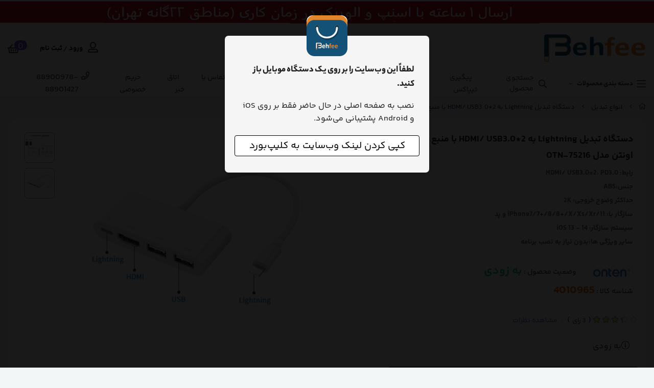

--- FILE ---
content_type: text/html; charset=utf-8
request_url: https://behfee.com/product/4010965
body_size: 45621
content:
<!DOCTYPE html>
<html dir="rtl" lang="fa-IR" class="top_banner_enabled webkit safari chrome mac mode_desktop service_1 site_montakhabnovin site_789452 plan_5 theme_7 theme_config_789452 module_shop module_2102 page_product access_0 level_0 lang_persian wide_on dir_rtl mode_smart mode_entry"> 
<head><template class='lazy-code'><!-- Google Tag Manager -->
<script>(function(w,d,s,l,i){w[l]=w[l]||[];w[l].push({'gtm.start':
new Date().getTime(),event:'gtm.js'});var f=d.getElementsByTagName(s)[0],
j=d.createElement(s),dl=l!='dataLayer'?'&l='+l:'';j.async=true;j.src=
'https://www.googletagmanager.com/gtm.js?id='+i+dl;f.parentNode.insertBefore(j,f);
})(window,document,'script','dataLayer','GTM-T62MMZR');</script>
<!-- End Google Tag Manager --></template>	<title>دستگاه تبدیل Lightning به HDMI/ USB3.0*2 با منبع تغذیه✔ اونتن مدل OTN-75216 - سایت تخصصی فروش لوازم جانبی کامپیوتر،لپ تاپ و موبایل</title>
	<meta charset="utf-8">
	<meta http-equiv="X-UA-Compatible" content="IE=edge">
	<meta name="viewport" content="width=device-width, initial-scale=1, shrink-to-fit=no">
	
<!--[if lt IE 9]>
  <script src="https://oss.maxcdn.com/libs/html5shiv/3.7.0/html5shiv.js"></script>
  <script src="https://oss.maxcdn.com/libs/respond.js/1.4.2/respond.min.js"></script>
<![endif]-->
		<link rel="shortcut icon" href="https://cdnfa.com/montakhabnovin/e725/logo/12-removebg-preview.png" type="image/x-icon"><meta name="title" content="دستگاه تبدیل Lightning به HDMI/ USB3.0*2 با منبع تغذیه اونتن مدل OTN-75216" >
<meta property="og:title" content="دستگاه تبدیل Lightning به HDMI/ USB3.0*2 با منبع تغذیه اونتن مدل OTN-75216" >
<meta name="twitter:title" content="دستگاه تبدیل Lightning به HDMI/ USB3.0*2 با منبع تغذیه اونتن مدل OTN-75216" >
<meta name="description" content="ازدستگاه های✔تبدیل اونتن  مشکل رابط های کامپیوتری ناکافی را حل کنید، رابط های زیادی وجود دارد و سازگاری گسترده ای دارد." >
<meta name="twitter:description" content="ازدستگاه های✔تبدیل اونتن  مشکل رابط های کامپیوتری ناکافی را حل کنید، رابط های زیادی وجود دارد و سازگاری گسترده ای دارد." >
<meta property="og:description" content="ازدستگاه های✔تبدیل اونتن  مشکل رابط های کامپیوتری ناکافی را حل کنید، رابط های زیادی..." >
<link rel="canonical" href="https://behfee.com/product/4010965" >
<meta name="keywords" content="OTN-75216,, محصولات مرتبط با برند ONTEN,لیست قیمت محصولات اونتن ,ارزانترین لیست قیمت فروش محصولات اونتن,ارزانترین لیست قیمت فروش دستگاه تبدیل اونتن ,لیست قیمت به روز و آنلاین فروشندگان اونتن,لیست قیمت به روز و آنلاین محصولات اونتن,لیست قیمت محصولات اونتن ,دستگاه تبدیل اونتن,دستگاه تبدیل ONTEN, خرید و فروش دستگاه تبدیل اونتن ,خرید و فروش دستگاه تبدیل ONTEN,خرید و فروش بهترین رابط های کامپیوتری اونتن,خرید دستگاه تبدیل لایتنینگ به HDMI اونتن,خرید بهترین ادابتور تبدیل لایتنینگ به USB, بهترین قیمت دستگاه تبدیل ل" >
<meta property="og:locale" content="fa_IR" >
<meta property="og:site_name" content="فروشگاه اینترنتی به فی Behfee" >
<meta property="og:type" content="article" >
<meta property="og:url" content="https://behfee.com/product/4010965" >
<meta name="twitter:card" content="summary_large_image" >
<meta name="twitter:url" content="https://behfee.com/product/4010965" >
<meta property="og:article:published_time" content="2022-01-19+033015:28:00Z" >
<meta property="og:article:modified_time" content="2022-01-19+033015:46:18Z" >
<meta name="date" content="2022-01-19 15:46:18 UTC" >
<link rel="image_src" href="https://cdnfa.com/montakhabnovin/e725/files/3933713.jpg" >
<meta property="og:image" content="https://cdnfa.com/montakhabnovin/e725/files/3933713.jpg" >
<meta property="og:image:secure_url" content="https://cdnfa.com/montakhabnovin/e725/files/3933713.jpg" >
<meta name="twitter:image" content="https://cdnfa.com/montakhabnovin/e725/files/3933713.jpg" >
<meta name="sailthru.image.thumb" content="https://cdnfa.com/montakhabnovin/e725/files/thumb/3933713.jpg" >
<meta name="sailthru.image.full" content="https://cdnfa.com/montakhabnovin/e725/files/3933713.jpg" >
<meta property="og:image:width" content="640" >
<meta property="og:image:height" content="480" >
<meta property="og:image:type" content="image/jpeg" >
<meta name="robots" content="index,follow,max-image-preview:large" >
<link rel="preconnect" href="https://s5.cdnfa.com">
<link rel="preconnect" href="https://s6.cdnfa.com">
<link rel="preconnect" href="https://cdnfa.com">
<link rel="dns-prefetch" href="https://s5.cdnfa.com">
<link rel="dns-prefetch" href="https://s6.cdnfa.com">
<link rel="dns-prefetch" href="https://cdnfa.com">
<!-- Google tag (gtag.js) -->
<script async src="https://www.googletagmanager.com/gtag/js?id=G-NDTERMVKPF"></script>
<script>
  window.dataLayer = window.dataLayer || [];
  function gtag(){dataLayer.push(arguments);}
  gtag('js', new Date());

  gtag('config', 'G-NDTERMVKPF');
</script>
<meta name="google-site-verification" content="ko0gBCAZEnMYxThhvf52oGpFejVXZVnBspLBI5KByTE" />

<script type="text/javascript" src="https://s1.mediaad.org/serve/74496/retargeting.js"async></script><link rel="apple-touch-icon" sizes="192x192" href="https://cdnfa.com/montakhabnovin/e725/mobile-banner/unnamed.webp">
<link rel="manifest" href="/manifest.json">
	<meta name="theme-color" content="#FFFFFF">
	<meta name="msapplication-navbutton-color" content="#FFFFFF">
	<meta name="apple-mobile-web-app-status-bar-style" content="#FFFFFF">
	<meta name="apple-mobile-web-app-capable" content="yes">
<link rel="stylesheet" type="text/css" href="https://cdnfa.com/src/global/css/bootstrap.rtl.4.2.1.css" >
<link rel="stylesheet" type="text/css" href="https://cdnfa.com/src/themes/theme_7/789452/theme.789452.rtl.css?1767346577" id='theme_style' >
<link rel="stylesheet" type="text/css" href="https://cdnfa.com/src/global/css/add-to-homescreen.css" >
<link rel="stylesheet" type="text/css" href="https://cdnfa.com/src/global/css/fontawesome5.7.2.css" >
<link rel="stylesheet" type="text/css" href="https://cdnfa.com/src/global/css/jquery.fancybox.css" >
<link rel="stylesheet" type="text/css" href="https://cdnfa.com/src/global/css/animate.4.1.1.css" >
<script type="application/ld+json">
[
    {
        "@context": "http://schema.org/",
        "@type": "Product",
        "name": "دستگاه تبدیل Lightning به HDMI/ USB3.0*2 با منبع تغذیه✔ اونتن مدل OTN-75216",
        "productID": "4010965",
        "sku": "4010965",
        "description": "ازدستگاه های✔تبدیل اونتن  مشکل رابط های کامپیوتری ناکافی را حل کنید، رابط های زیادی وجود دارد و سازگاری گسترده ای دارد.",
        "image": [
            "https://cdnfa.com/montakhabnovin/e725/files/3933713.jpg",
            "https://cdnfa.com/montakhabnovin/e725/files/3933715.jpg",
            "https://cdnfa.com/montakhabnovin/e725/files/3933716.jpg"
        ],
        "brand": {
            "@type": "Brand",
            "name": "اونتن",
            "url": "https://behfee.com/brands/onten",
            "image": "https://cdnfa.com/montakhabnovin/e725/brand/22457_onten.jpg"
        },
        "category": [
            "کابل و تبدیل لپ تاپ",
            "انواع تبدیل تصویری",
            "انواع تبدیل type_c ) usb_c)",
            "تبدیل لایتنینگ به HDMI",
            "تبدیل لایتنینگ آیفون",
            "لوازم جانبی لپ تاپ",
            "انواع تبدیل"
        ],
        "offers": {
            "@type": "Offer",
            "availability": "http://schema.org/OutOfStock",
            "price": 0,
            "priceCurrency": "IRR",
            "priceValidUntil": "2026-01-31",
            "url": "https://behfee.com/product/4010965",
            "shippingDetails": {
                "@type": "OfferShippingDetails",
                "shippingRate": {
                    "@type": "MonetaryAmount",
                    "value": 0,
                    "currency": "IRR"
                },
                "shippingDestination": {
                    "@type": "DefinedRegion",
                    "addressCountry": "IR"
                },
                "deliveryTime": {
                    "@type": "ShippingDeliveryTime",
                    "handlingTime": {
                        "@type": "QuantitativeValue",
                        "minValue": 7,
                        "maxValue": 15,
                        "unitCode": "d"
                    },
                    "transitTime": {
                        "@type": "QuantitativeValue",
                        "minValue": 2,
                        "maxValue": 4,
                        "unitCode": "d"
                    }
                }
            },
            "hasMerchantReturnPolicy": {
                "@type": "MerchantReturnPolicy",
                "applicableCountry": "IR",
                "returnPolicyCategory": "https://schema.org/MerchantReturnFiniteReturnWindow",
                "merchantReturnDays": 7,
                "returnMethod": "https://schema.org/ReturnByMail",
                "returnFees": "https://schema.org/FreeReturn"
            }
        },
        "aggregateRating": {
            "@type": "AggregateRating",
            "worstRating": 1,
            "bestRating": 5,
            "ratingValue": "3.67",
            "reviewCount": "3",
            "ratingCount": "3"
        },
        "review": {
            "@type": "Review",
            "reviewRating": {
                "@type": "Rating",
                "worstRating": 1,
                "bestRating": 5,
                "ratingValue": "3.67"
            },
            "author": {
                "@type": "Person",
                "name": "نسترن ارین منش"
            }
        }
    },
    {
        "@context": "http://schema.org",
        "@type": "BreadcrumbList",
        "itemListElement": [
            {
                "@type": "ListItem",
                "position": 1,
                "item": {
                    "@id": "https://behfee.com/",
                    "name": "صفحه اصلی"
                }
            },
            {
                "@type": "ListItem",
                "position": 2,
                "item": {
                    "@id": "https://behfee.com/category-converters",
                    "name": "انواع تبدیل"
                }
            }
        ]
    },
    {
        "@context": "https://schema.org",
        "@type": "Organization",
        "name": "فروشگاه اینترنتی به فی",
        "brand": {
            "@type": "Brand",
            "name": "فروشگاه اینترنتی به فی",
            "logo": "https://cdnfa.com/montakhabnovin/e725/logo/101-removebg-preview.png"
        },
        "logo": "https://cdnfa.com/montakhabnovin/e725/logo/101-removebg-preview.png",
        "image": "https://cdnfa.com/montakhabnovin/e725/logo/101-removebg-preview.png",
        "alternateName": [
            "Behfee"
        ],
        "description": "ازدستگاه های✔تبدیل اونتن  مشکل رابط های کامپیوتری ناکافی را حل کنید، رابط های زیادی وجود دارد و سازگاری گسترده ای دارد.",
        "url": "https://behfee.com/"
    }
]
</script>
<style type="text/css" media="screen">#box_comments{display:none;}.captcha{background-color: #fff;background-repeat: no-repeat;background-position: right;}
.input-group {
  display: flex !important;
  align-items: stretch !important;
  flex-wrap: nowrap !important;
}

.input-group > .form-control,
.input-group > .custom-select,
.input-group > .form-control-plaintext {
  position: relative !important;
  flex: 1 1 auto !important;
  width: 1% !important;
  min-width: 0 !important;
  margin-bottom: 0 !important;
}

.input-group-prepend,
.input-group-append {
  display: flex !important;
  align-items: center !important;
}

.input-group-prepend { margin-right: -1px !important; }
.input-group-append { margin-left: -1px !important; }

html[dir='rtl'] .input-group-prepend { order: 2; margin-right: 0; margin-left: -1px; }
html[dir='rtl'] .input-group-append { order: 1; margin-left: 0; margin-right: -1px; }

.banner-top .banner-image{background-image:url('https://cdnfa.com/montakhabnovin/e725/ersal/ersal.png');}
</style></head>
<body><template class='lazy-code'><!-- Google Tag Manager (noscript) -->
<noscript><iframe src="https://www.googletagmanager.com/ns.html?id=GTM-T62MMZR"
height="0" width="0" style="display:none;visibility:hidden"></iframe></noscript>
<!-- End Google Tag Manager (noscript) --></template>	<div id="loading">Loading...</div>
		


<div class="page">
<div class="">
<div class='wrapper clearfix'>

<!-- header -->
<!-- header -->
<header class='header-1'>
    <div class="container-fluid">
	    <!-- header top -->
	    <div class='header-top d-flex align-items-center justify-content-between'>
            <div class="section-logo">
                <a class="logo" href="https://behfee.com/">
          <div class="image">
        <img src="https://cdnfa.com/montakhabnovin/e725/logo/101-removebg-preview.png" alt="فروشگاه اینترنتی به فی Behfee" width="200" height="60">
      </div>
    </a>            </div>
            <div class="section-basket d-flex align-items-center">
                <div class="user-area">
    <i class="far fa-user-alt"></i>
    <ul class="user-links d-flex align-items-center justify-content-start" id="user-menu">
                <li><a href="https://behfee.com/signin" class="btn-dialog">ورود</a> <span>/</span> </li> 
        <li><a href="https://behfee.com/signup">ثبت نام</a></li>
            </ul>
</div> 
                
	<div class="basket-area">
		<div class="basket-toggle">
		    <i class="far fa-shopping-basket"></i>
			<span id="basket_items">0</span>
		</div>
		<div class="basket-menu">
			<div id="basket">
                	
				<ul class="basket-items">
								</ul>
				<div id="basket_free" >
				    <span class='svg s1'><svg xmlns="http://www.w3.org/2000/svg" viewBox="0 0 640 512"><path d="M560 223.1c-8.844 0-16 7.156-16 16v137.7c0 7.234-4.891 13.59-11.88 15.47L336 445.4V223.1c0-8.844-7.156-16-16-16s-16 7.156-16 16v221.4l-196.1-52.3C100.9 391.2 96 384.9 96 377.7v-137.7c0-8.844-7.156-16-16-16s-16 7.156-16 16v137.7c0 21.69 14.64 40.77 35.63 46.38l199.8 53.28C306.1 479.1 313 480 319.1 480s13.89-.9062 20.64-2.703l199.8-53.27C561.4 418.4 576 399.3 576 377.7v-137.7C576 231.1 568.8 223.1 560 223.1zM638.7 153.7l-48-112c-2.812-6.547-9.531-10.38-16.69-9.58L320 64L65.98 32.1C58.83 31.31 52.11 35.14 49.3 41.68l-48 112c-1.875 4.344-1.703 9.314 .4375 13.53c2.141 4.234 6.047 7.297 10.67 8.359l208 48.01C221.6 223.9 222.8 224 224 224c4.969 0 9.734-2.312 12.8-6.406L320 106.6l83.2 110.1C406.3 221.7 411 224 416 224c1.188 0 2.406-.1406 3.594-.4062l208-48.01c4.625-1.062 8.531-4.125 10.67-8.359C640.4 163 640.6 158 638.7 153.7zM217.5 190.1L38.25 148.7l35.72-83.35l216.7 27.08L217.5 190.1zM422.5 190.1l-73.2-97.62l216.7-27.08l35.72 83.35L422.5 190.1z"/></svg></span>				    <span>سبد خرید شما خالی است</span>
				</div>

			</div>
		</div>
	</div>
	
            </div>
	    </div>
     	<!-- /header top -->

	<!-- header primary -->
	<div class='header-primary clearfix'>
		<div class='header-primary-inner d-flex justify-content-between align-items-center'>
		    <div class="section-menu">
                <!-- header menu -->
                <div class='header-menu clearfix'>
        			<nav class='main-menu-inner clearfix'>
        				<div class="cats-menu">
        					<a class="cat-menu-toggle justify-content-start " href="#">
        						<span class='svg s1'><svg xmlns="http://www.w3.org/2000/svg" viewBox="0 0 448 512"><path d="M16 112h416c8.844 0 16-7.156 16-15.1S440.8 80 432 80h-416C7.156 80 0 87.16 0 95.1S7.156 112 16 112zM432 240h-416C7.156 240 0 247.2 0 256s7.156 16 16 16h416C440.8 272 448 264.8 448 256S440.8 240 432 240zM432 400h-416c-8.844 0-16 7.156-16 15.1S7.156 432 16 432h416c8.844 0 16-7.156 16-15.1S440.8 400 432 400z"/></svg></span>        						<span class="cat-menu-toggle-title">دسته بندی محصولات</span>
        						<i class="fal fa-angle-down"></i>
        					</a>
        					<div class="cats-menu-count clearfix">
        					    <ul class='menu-2 sf-arrows menu-arrows' id='menu_header'><!--home--><li><a class='page_264994 c-2102' href='https://behfee.com/offer'>تخفیفات</a></li><li class='deep-4'><a class='page_164601 c-2102' href='https://behfee.com/mobile-phone'>گوشی موبایل</a><ul><li><a class='page_164431 c-2102' href='https://behfee.com/mobile-phone/mobile-accessories'>لوازم جانبی موبایل</a><ul><li><a class='page_206331 c-2102' href='https://behfee.com/mobile-phone/mobile-accessories/mobile-accessories-category-by-brand'>لوازم جانبی بر اساس برند</a><ul><li><a class='page_206357 c-2102' href='https://behfee.com/mobile-phone/mobile-accessories/mobile-accessories-category-by-brand/types-of-samsung-mobile-accessories'>انواع لوازم جانبی موبایل های سامسونگ</a><ul><li><a class='page_228721 c-2102' href='https://behfee.com/mobile-phone/mobile-accessories/mobile-accessories-category-by-brand/types-of-samsung-mobile-accessories/samsung-galaxy-accessorize'>لوازم جانبی سامسونگ a31</a></li><li><a class='page_222350 c-2102' href='https://behfee.com/mobile-phone/mobile-accessories/mobile-accessories-category-by-brand/types-of-samsung-mobile-accessories/samsung-a01-mobile-accessories'>لوازم جانبی سامسونگ a01</a></li><li><a class='page_221674 c-2102' href='https://behfee.com/mobile-phone/mobile-accessories/mobile-accessories-category-by-brand/types-of-samsung-mobile-accessories/samsung-a20s-mobile-accessories'>لوازم جانبی سامسونگ a20s</a></li><li><a class='page_206869 c-2102' href='https://behfee.com/mobile-phone/mobile-accessories/mobile-accessories-category-by-brand/types-of-samsung-mobile-accessories/samsung-s10-mobile-accessories'>لوازم جانبی سامسونگ s10</a></li><li><a class='page_219636 c-2102' href='https://behfee.com/mobile-phone/mobile-accessories/mobile-accessories-category-by-brand/types-of-samsung-mobile-accessories/samsung-a71-mobile-accessories'>لوازم جانبی سامسونگ A71</a></li><li><a class='page_206868 c-2102' href='https://behfee.com/mobile-phone/mobile-accessories/mobile-accessories-category-by-brand/types-of-samsung-mobile-accessories/samsung-a50s-mobile-accessories'>لوازم جانبی سامسونگ a50s</a></li><li><a class='page_206859 c-2102' href='https://behfee.com/mobile-phone/mobile-accessories/mobile-accessories-category-by-brand/types-of-samsung-mobile-accessories/samsung-a30s-mobile-accessories'>لوازم جانبی سامسونگ a30s</a></li><li><a class='page_206858 c-2102' href='https://behfee.com/mobile-phone/mobile-accessories/mobile-accessories-category-by-brand/types-of-samsung-mobile-accessories/samsung-m10-mobile-accessories'>لوازم جانبی سامسونگ m10</a></li><li><a class='page_206857 c-2102' href='https://behfee.com/mobile-phone/mobile-accessories/mobile-accessories-category-by-brand/types-of-samsung-mobile-accessories/samsung-a10-mobile-accessories'>لوازم جانبی سامسونگ a10</a></li><li><a class='page_206854 c-2102' href='https://behfee.com/mobile-phone/mobile-accessories/mobile-accessories-category-by-brand/types-of-samsung-mobile-accessories/samsung-a30-mobile-accessories'>لوازم جانبی سامسونگ a30</a></li><li><a class='page_206828 c-2102' href='https://behfee.com/mobile-phone/mobile-accessories/mobile-accessories-category-by-brand/types-of-samsung-mobile-accessories/samsung-a70s-mobile-accessories'>لوازم جانبی سامسونگ a70s</a></li><li><a class='page_206368 c-2102' href='https://behfee.com/mobile-phone/mobile-accessories/mobile-accessories-category-by-brand/types-of-samsung-mobile-accessories/samsung-a51-mobile-accessories'>لوازم جانبی سامسونگ a51</a></li><li><a class='page_206744 c-2102' href='https://behfee.com/mobile-phone/mobile-accessories/mobile-accessories-category-by-brand/types-of-samsung-mobile-accessories/samsung-a70-mobile-accessories'>لوازم جانبی سامسونگ a70</a></li><li><a class='page_206381 c-2102' href='https://behfee.com/mobile-phone/mobile-accessories/mobile-accessories-category-by-brand/types-of-samsung-mobile-accessories/samsung-a80-mobile-accessories'>لوازم جانبی سامسونگ a80</a></li><li><a class='page_206380 c-2102' href='https://behfee.com/mobile-phone/mobile-accessories/mobile-accessories-category-by-brand/types-of-samsung-mobile-accessories/samsung-a20-mobile-accessories'>لوازم جانبی سامسونگ a20</a></li><li><a class='page_206378 c-2102' href='https://behfee.com/mobile-phone/mobile-accessories/mobile-accessories-category-by-brand/types-of-samsung-mobile-accessories/samsung-a10s-mobile-accessories'>لوازم جانبی سامسونگ a10s</a></li><li><a class='page_206367 c-2102' href='https://behfee.com/mobile-phone/mobile-accessories/mobile-accessories-category-by-brand/types-of-samsung-mobile-accessories/samsung-galaxy-a50-mobile-accessories'>لوازم جانبی سامسونگ a50</a></li></ul></li><li><a class='page_206356 c-2102' href='https://behfee.com/mobile-phone/mobile-accessories/mobile-accessories-category-by-brand/xiaomi-mobile-phone-accessories'>انواع لوازم جانبی موبایل های شیائومی</a><ul><li><a class='page_233126 c-2102' href='https://behfee.com/mobile-phone/mobile-accessories/mobile-accessories-category-by-brand/xiaomi-mobile-phone-accessories/redmi-note-9-pro-accessories'>لوازم جانبی Redmi note 9 Pro</a></li><li><a class='page_233124 c-2102' href='https://behfee.com/mobile-phone/mobile-accessories/mobile-accessories-category-by-brand/xiaomi-mobile-phone-accessories/redmi-note-9s-accessorio'>لوازم جانبی Redmi note 9s</a></li><li><a class='page_222351 c-2102' href='https://behfee.com/mobile-phone/mobile-accessories/mobile-accessories-category-by-brand/xiaomi-mobile-phone-accessories/xiaomi-redmi-8-accessories'>لوازم جانبی شیائومی Redmi 8</a></li><li><a class='page_206364 c-2102' href='https://behfee.com/mobile-phone/mobile-accessories/mobile-accessories-category-by-brand/xiaomi-mobile-phone-accessories/xiaomi-redmi-note-8-pro-accessories'>لوازم جانبی شیائومی redmi note 8 pro</a></li><li><a class='page_206361 c-2102' href='https://behfee.com/mobile-phone/mobile-accessories/mobile-accessories-category-by-brand/xiaomi-mobile-phone-accessories/xiaomi-mi-accessories-9-lite'>لوازم جانبی شیائومی mi 9 lite</a></li><li><a class='page_206366 c-2102' href='https://behfee.com/mobile-phone/mobile-accessories/mobile-accessories-category-by-brand/xiaomi-mobile-phone-accessories/xiaomi-accessories-mi-note-10'>لوازم جانبی شیائومی mi note 10</a></li><li><a class='page_206363 c-2102' href='https://behfee.com/mobile-phone/mobile-accessories/mobile-accessories-category-by-brand/xiaomi-mobile-phone-accessories/xiaomi-mi-accessories-a3'>لوازم جانبی شیائومی mi a3</a></li><li><a class='page_206362 c-2102' href='https://behfee.com/mobile-phone/mobile-accessories/mobile-accessories-category-by-brand/xiaomi-mobile-phone-accessories/xiaomi-redmi-note-8-accessories'>لوازم جانبی redmi note 8</a></li></ul></li><li><a class='page_206358 c-2102' href='https://behfee.com/mobile-phone/mobile-accessories/mobile-accessories-category-by-brand/nokia-mobile-phone-accessories'>انواع لوازم جانبی موبایل های نوکیا</a><ul><li><a class='page_206387 c-2102' href='https://behfee.com/mobile-phone/mobile-accessories/mobile-accessories-category-by-brand/nokia-mobile-phone-accessories/nokia-mobile-accessories-2-2'>لوازم جانبی نوکیا 2.2</a></li><li><a class='page_206386 c-2102' href='https://behfee.com/mobile-phone/mobile-accessories/mobile-accessories-category-by-brand/nokia-mobile-phone-accessories/nokia-mobile-accessories-6-2'>لوازم جانبی نوکیا 6.2</a></li><li><a class='page_206384 c-2102' href='https://behfee.com/mobile-phone/mobile-accessories/mobile-accessories-category-by-brand/nokia-mobile-phone-accessories/nokia-mobile-accessories-3-2'>لوازم جانبی نوکیا 3.2</a></li><li><a class='page_206383 c-2102' href='https://behfee.com/mobile-phone/mobile-accessories/mobile-accessories-category-by-brand/nokia-mobile-phone-accessories/nokia-mobile-accessories-7-2'>لوازم جانبی نوکیا 7.2</a></li></ul></li><li><a class='page_206359 c-2102' href='https://behfee.com/mobile-phone/mobile-accessories/mobile-accessories-category-by-brand/all-kinds-of-iphone-mobile-accessories'>انواع لوازم جانبی موبایل های ایفون</a><ul><li><a class='page_206856 c-2102' href='https://behfee.com/mobile-phone/mobile-accessories/mobile-accessories-category-by-brand/all-kinds-of-iphone-mobile-accessories/iphone-7plus-accessories'>لوازم جانبی آیفون 7 پلاس</a></li><li><a class='page_206449 c-2102' href='https://behfee.com/mobile-phone/mobile-accessories/mobile-accessories-category-by-brand/all-kinds-of-iphone-mobile-accessories/iphone-xs-max-accessories'>لوازم جانبی آیفون xs max</a></li><li><a class='page_206448 c-2102' href='https://behfee.com/mobile-phone/mobile-accessories/mobile-accessories-category-by-brand/all-kinds-of-iphone-mobile-accessories/iphone-10-mobile-accessories'>لوازم جانبی آیفون 10</a></li><li><a class='page_206447 c-2102' href='https://behfee.com/mobile-phone/mobile-accessories/mobile-accessories-category-by-brand/all-kinds-of-iphone-mobile-accessories/iphone-x-mobile-accessories'>لوازم جانبی آیفون x</a></li><li><a class='page_206388 c-2102' href='https://behfee.com/mobile-phone/mobile-accessories/mobile-accessories-category-by-brand/all-kinds-of-iphone-mobile-accessories/-accessories-mobile-iphone-11'>لوازم جانبی ایفون 11</a></li></ul></li><li><a class='page_206360 c-2102' href='https://behfee.com/mobile-phone/mobile-accessories/mobile-accessories-category-by-brand/huawei-mobile-phone-accessories'>انواع لوازم جانبی موبایل های هوآوی</a><ul><li><a class='page_206452 c-2102' href='https://behfee.com/mobile-phone/mobile-accessories/mobile-accessories-category-by-brand/huawei-mobile-phone-accessories/huawei-y9-prime-mobile-phone-accessories'>لوازم جانبی هواوی y9 prime</a></li><li><a class='page_206451 c-2102' href='https://behfee.com/mobile-phone/mobile-accessories/mobile-accessories-category-by-brand/huawei-mobile-phone-accessories/huawei-p30-lite-mobile-phone-accessories'>لوازم جانبی هواوی p30 lite</a></li><li><a class='page_206450 c-2102' href='https://behfee.com/mobile-phone/mobile-accessories/mobile-accessories-category-by-brand/huawei-mobile-phone-accessories/huawei-p30-mobile-phone-accessories'>لوازم جانبی هواوی p30</a></li></ul></li></ul></li><li><a class='page_164382 c-2102' href='https://behfee.com/mobile-phone/mobile-accessories/glass-screen-protector'>گلس و محافظ صفحه نمایش گوشی</a><ul><li><a class='page_206557 c-2102' href='https://behfee.com/mobile-phone/mobile-accessories/glass-screen-protector/glass-by-brand'>گلس بر اساس برند</a><ul><li><a class='page_206453 c-2102' href='https://behfee.com/mobile-phone/mobile-accessories/glass-screen-protector/glass-by-brand/types-of-samsung-mobile-glasses'>انواع گلس گوشی های سامسونگ</a></li><li><a class='page_206454 c-2102' href='https://behfee.com/mobile-phone/mobile-accessories/glass-screen-protector/glass-by-brand/xiaomi-mobile-glasses'>انواع گلس گوشی های شیائومی</a></li><li><a class='page_206455 c-2102' href='https://behfee.com/mobile-phone/mobile-accessories/glass-screen-protector/glass-by-brand/nokia-mobile-glasses'>انواع گلس گوشی های نوکیا</a></li><li><a class='page_206456 c-2102' href='https://behfee.com/mobile-phone/mobile-accessories/glass-screen-protector/glass-by-brand/types-of-iphone-glasses'>انواع گلس گوشی های ایفون</a></li><li><a class='page_206466 c-2102' href='https://behfee.com/mobile-phone/mobile-accessories/glass-screen-protector/glass-by-brand/types-of-lg-mobile-phones'>انواع گلس گوشی های ال جی</a></li><li><a class='page_206457 c-2102' href='https://behfee.com/mobile-phone/mobile-accessories/glass-screen-protector/glass-by-brand/huawei-mobile-glasses'>انواع گلس گوشی های هواوی</a></li></ul></li><li><a class='page_206500 c-2102' href='https://behfee.com/mobile-phone/mobile-accessories/glass-screen-protector/glass-based-material'>گلس بر اساس جنس</a><ul><li><a class='page_206855 c-2102' href='https://behfee.com/mobile-phone/mobile-accessories/glass-screen-protector/glass-based-material/3d-glasses'>گلس های 3 لایه</a></li><li><a class='page_206853 c-2102' href='https://behfee.com/mobile-phone/mobile-accessories/glass-screen-protector/glass-based-material/9d-glasses'>گلس های 9 لایه</a></li><li><a class='page_206506 c-2102' href='https://behfee.com/mobile-phone/mobile-accessories/glass-screen-protector/glass-based-material/uv-glasses'>گلس های UV</a></li><li><a class='page_206505 c-2102' href='https://behfee.com/mobile-phone/mobile-accessories/glass-screen-protector/glass-based-material/nano-liquid-glasses'>گلس های نانو مایع</a></li><li><a class='page_206504 c-2102' href='https://behfee.com/mobile-phone/mobile-accessories/glass-screen-protector/glass-based-material/frosted-glasses'>گلس های مات</a></li><li><a class='page_206503 c-2102' href='https://behfee.com/mobile-phone/mobile-accessories/glass-screen-protector/glass-based-material/privacy-glass'>گلس های پرایوسی - حریم شخصی</a></li><li><a class='page_206502 c-2102' href='https://behfee.com/mobile-phone/mobile-accessories/glass-screen-protector/glass-based-material/nanotechnology-glass'>گلس های نانو</a></li><li><a class='page_206501 c-2102' href='https://behfee.com/mobile-phone/mobile-accessories/glass-screen-protector/glass-based-material/ceramic-glass'>گلس های سرامیکی</a></li></ul></li></ul></li><li><a class='page_164407 c-2102' href='https://behfee.com/mobile-phone/mobile-accessories/power-bank'>پاوربانک</a><ul><li><a class='page_206660 c-2102' href='https://behfee.com/mobile-phone/mobile-accessories/power-bank/powerbank-types-by-brand'>انواع پاوربانک بر اساس برند</a><ul><li><a class='page_207148 c-2102' href='https://behfee.com/mobile-phone/mobile-accessories/power-bank/powerbank-types-by-brand/havit-powerbank'>پاوربانک هویت</a></li><li><a class='page_207130 c-2102' href='https://behfee.com/mobile-phone/mobile-accessories/power-bank/powerbank-types-by-brand/x-cell-powerbank'>پاوربانک ایکس سل</a></li><li><a class='page_207118 c-2102' href='https://behfee.com/mobile-phone/mobile-accessories/power-bank/powerbank-types-by-brand/andromedia-powerbank'>پاوربانک اندرومدیا</a></li><li><a class='page_207116 c-2102' href='https://behfee.com/mobile-phone/mobile-accessories/power-bank/powerbank-types-by-brand/adata-powerbank'>پاوربانک ای‌ دیتا</a></li><li><a class='page_207106 c-2102' href='https://behfee.com/mobile-phone/mobile-accessories/power-bank/powerbank-types-by-brand/philips-powerbank'>پاوربانک فیلیپس</a></li><li><a class='page_207101 c-2102' href='https://behfee.com/mobile-phone/mobile-accessories/power-bank/powerbank-types-by-brand/naztech-powerbank'>پاوربانک نزتک</a></li><li><a class='page_207089 c-2102' href='https://behfee.com/mobile-phone/mobile-accessories/power-bank/powerbank-types-by-brand/rapoo-powerbank'>پاوربانک رپو</a></li><li><a class='page_207065 c-2102' href='https://behfee.com/mobile-phone/mobile-accessories/power-bank/powerbank-types-by-brand/orico-powerbank'>پاوربانک اوریکو</a></li><li><a class='page_207061 c-2102' href='https://behfee.com/mobile-phone/mobile-accessories/power-bank/powerbank-types-by-brand/borofone-powerbank'>پاوربانک بروفون</a></li><li><a class='page_207060 c-2102' href='https://behfee.com/mobile-phone/mobile-accessories/power-bank/powerbank-types-by-brand/samsung-powerbank'>پاوربانک سامسونگ</a></li><li><a class='page_206925 c-2102' href='https://behfee.com/mobile-phone/mobile-accessories/power-bank/powerbank-types-by-brand/tp-link-powerbank'>پاوربانک تی پی لینک</a></li><li><a class='page_206923 c-2102' href='https://behfee.com/mobile-phone/mobile-accessories/power-bank/powerbank-types-by-brand/pierre-cardin-powerbank'>پاوربانک پیرکاردین</a></li><li><a class='page_206906 c-2102' href='https://behfee.com/mobile-phone/mobile-accessories/power-bank/powerbank-types-by-brand/d-link-powerbank'>پاوربانک دی لینک</a></li><li><a class='page_206707 c-2102' href='https://behfee.com/mobile-phone/mobile-accessories/power-bank/powerbank-types-by-brand/powerbank-remax'>پاوربانک ریمکس</a></li><li><a class='page_206706 c-2102' href='https://behfee.com/mobile-phone/mobile-accessories/power-bank/powerbank-types-by-brand/powerbank-anker'>پاوربانک انکر</a></li><li><a class='page_206705 c-2102' href='https://behfee.com/mobile-phone/mobile-accessories/power-bank/powerbank-types-by-brand/powerbank-tsco'>پاوربانک تسکو</a></li><li><a class='page_206696 c-2102' href='https://behfee.com/mobile-phone/mobile-accessories/power-bank/powerbank-types-by-brand/xiaomi-powerbank'>پاوربانک شیائومی</a></li></ul></li><li><a class='page_206714 c-2102' href='https://behfee.com/mobile-phone/mobile-accessories/power-bank/powerbank-storage-capacity'>پاوربانک ظرفیت ذخیره سازی</a><ul><li><a class='page_206715 c-2102' href='https://behfee.com/mobile-phone/mobile-accessories/power-bank/powerbank-storage-capacity/powerbank-under-5000-mah'>پاوربانک زیر 5000 میلی امپر ساعت</a></li><li><a class='page_206716 c-2102' href='https://behfee.com/mobile-phone/mobile-accessories/power-bank/powerbank-storage-capacity/powerbank-5000-mah'>پاوربانک 5000 میلی امپر ساعت</a></li><li><a class='page_206924 c-2102' href='https://behfee.com/mobile-phone/mobile-accessories/power-bank/powerbank-storage-capacity/powerbank-6000-mah'>پاوربانک 6000 میلی امپر ساعت</a></li><li><a class='page_207147 c-2102' href='https://behfee.com/mobile-phone/mobile-accessories/power-bank/powerbank-storage-capacity/powerbank-70000-mah'>پاوربانک 7000 میلی امپر ساعت</a></li><li><a class='page_207090 c-2102' href='https://behfee.com/mobile-phone/mobile-accessories/power-bank/powerbank-storage-capacity/powerbank-8000-mah'>پاوربانک 8000 میلی امپر ساعت</a></li><li><a class='page_206717 c-2102' href='https://behfee.com/mobile-phone/mobile-accessories/power-bank/powerbank-storage-capacity/powerbank-10000-mah'>پاوربانک 10000میلی امپر ساعت</a></li><li><a class='page_207129 c-2102' href='https://behfee.com/mobile-phone/mobile-accessories/power-bank/powerbank-storage-capacity/powerbank-11000-mah'>پاوربانک 11000 میلی امپر ساعت</a></li><li><a class='page_207007 c-2102' href='https://behfee.com/mobile-phone/mobile-accessories/power-bank/powerbank-storage-capacity/powerbank-12000-mah'>پاوربانک 12000 میلی امپر ساعت</a></li><li><a class='page_207063 c-2102' href='https://behfee.com/mobile-phone/mobile-accessories/power-bank/powerbank-storage-capacity/powerbank-13000-mah'>پاوربانک 13000 میلی امپر ساعت</a></li><li><a class='page_207119 c-2102' href='https://behfee.com/mobile-phone/mobile-accessories/power-bank/powerbank-storage-capacity/powerbank-14000-mah'>پاوربانک 14000 میلی امپر ساعت</a></li><li><a class='page_206718 c-2102' href='https://behfee.com/mobile-phone/mobile-accessories/power-bank/powerbank-storage-capacity/powerbank-15000-mah'>پاوربانک 15000 میلی امپر ساعت</a></li><li><a class='page_207104 c-2102' href='https://behfee.com/mobile-phone/mobile-accessories/power-bank/powerbank-storage-capacity/powerbank-16000-mah'>پاوربانک 16000 میلی امپر ساعت</a></li><li><a class='page_207120 c-2102' href='https://behfee.com/mobile-phone/mobile-accessories/power-bank/powerbank-storage-capacity/powerbank-18000-mah'>پاوربانک 18000 میلی امپر ساعت</a></li><li><a class='page_206719 c-2102' href='https://behfee.com/mobile-phone/mobile-accessories/power-bank/powerbank-storage-capacity/powerbank-20000-mah'>پاوربانک 20000 میلی امپر ساعت</a></li><li><a class='page_207091 c-2102' href='https://behfee.com/mobile-phone/mobile-accessories/power-bank/powerbank-storage-capacity/powerbank-30000-mah'>پاوربانک 30000 میلی امپر ساعت</a></li><li><a class='page_207066 c-2102' href='https://behfee.com/mobile-phone/mobile-accessories/power-bank/powerbank-storage-capacity/powerbank-50000-mah'>پاوربانک 50000 میلی امپر ساعت</a></li></ul></li><li><a class='page_206708 c-2102' href='https://behfee.com/mobile-phone/mobile-accessories/power-bank/powerbank-based-on-the-number-of-output-ports'>پاوربانک بر اساس تعداد پورت خروجی</a><ul><li><a class='page_206926 c-2102' href='https://behfee.com/mobile-phone/mobile-accessories/power-bank/powerbank-based-on-the-number-of-output-ports/powerbank-with-1-lightining-port'>پاوربانک با یک پورت لایتنینگ</a></li><li><a class='page_206712 c-2102' href='https://behfee.com/mobile-phone/mobile-accessories/power-bank/powerbank-based-on-the-number-of-output-ports/powerbank-with-1-port-type-c'>پاوربانک با یک پورت Type-c</a></li><li><a class='page_206713 c-2102' href='https://behfee.com/mobile-phone/mobile-accessories/power-bank/powerbank-based-on-the-number-of-output-ports/powerbank-with-2-port-type-c'>پاوربانک با دو پورت Type-c</a></li><li><a class='page_206709 c-2102' href='https://behfee.com/mobile-phone/mobile-accessories/power-bank/powerbank-based-on-the-number-of-output-ports/powerbank-with-1-usb-port'>پاوربانک با یک پورت USB</a></li><li><a class='page_206710 c-2102' href='https://behfee.com/mobile-phone/mobile-accessories/power-bank/powerbank-based-on-the-number-of-output-ports/powerbank-with-two-usb-ports'>پاوربانک با دو پورت USB</a></li><li><a class='page_207103 c-2102' href='https://behfee.com/mobile-phone/mobile-accessories/power-bank/powerbank-based-on-the-number-of-output-ports/powerbank-with-tree-usb-ports'>پاوربانک با سه پورت USB</a></li><li><a class='page_207077 c-2102' href='https://behfee.com/mobile-phone/mobile-accessories/power-bank/powerbank-based-on-the-number-of-output-ports/powerbank-with-four-usb-ports'>پاوربانک با چهار و بیش از چهار پورت USB</a></li></ul></li></ul></li><li><a class='page_164579 c-2102' href='https://behfee.com/mobile-phone/mobile-accessories/phone-case'>قاب گوشی</a><ul><li><a class='page_206538 c-2102' href='https://behfee.com/mobile-phone/mobile-accessories/phone-case/material-based-mobile-phone-case'>قاب گوشی بر اساس جنس</a><ul><li><a class='page_206870 c-2102' href='https://behfee.com/mobile-phone/mobile-accessories/phone-case/material-based-mobile-phone-case/mobile-phone-jelly-cover'>قاب های ژله‌ای گوشی</a></li><li><a class='page_206556 c-2102' href='https://behfee.com/mobile-phone/mobile-accessories/phone-case/material-based-mobile-phone-case/mobile-phone-metal-covers'>قاب های فلزی</a></li><li><a class='page_206555 c-2102' href='https://behfee.com/mobile-phone/mobile-accessories/phone-case/material-based-mobile-phone-case/mobile-phone-leather-covers'>قاب های چرمی گوشی</a></li><li><a class='page_206554 c-2102' href='https://behfee.com/mobile-phone/mobile-accessories/phone-case/material-based-mobile-phone-case/mobile-phone-wooden-cover'>قاب های های چوبی گوشی</a></li><li><a class='page_206553 c-2102' href='https://behfee.com/mobile-phone/mobile-accessories/phone-case/material-based-mobile-phone-case/mobile-phone-carbon-fiber-covers'>قاب های فیبر کربن گوشی</a></li><li><a class='page_206552 c-2102' href='https://behfee.com/mobile-phone/mobile-accessories/phone-case/material-based-mobile-phone-case/mobile-phone-silicone-covers'>قاب های سیلیکونی گوشی</a></li><li><a class='page_206551 c-2102' href='https://behfee.com/mobile-phone/mobile-accessories/phone-case/material-based-mobile-phone-case/mobile-phone-hybrid-covers'>قاب های هیبرید گوشی</a></li><li><a class='page_206550 c-2102' href='https://behfee.com/mobile-phone/mobile-accessories/phone-case/material-based-mobile-phone-case/mobile-phone-polyurethane-covers'>قاب های پلی یورتان گوشی</a></li><li><a class='page_206548 c-2102' href='https://behfee.com/mobile-phone/mobile-accessories/phone-case/material-based-mobile-phone-case/28-5000-mobile-phone-plastic-cover'>قاب های پلاستیکی گوشی</a></li><li><a class='page_206549 c-2102' href='https://behfee.com/mobile-phone/mobile-accessories/phone-case/material-based-mobile-phone-case/mobile-phone-polycarbonate-covers'>قاب های پلی کربنات گوشی</a></li></ul></li></ul></li><li><a class='page_206983 c-2102' href='https://behfee.com/mobile-phone/mobile-accessories/handle-and-holder-for-mobile'>دسته و پایه نگهدارنده موبایل</a><ul><li><a class='page_164381 c-2102' href='https://behfee.com/mobile-phone/mobile-accessories/handle-and-holder-for-mobile/monopod'>مونوپاد</a></li><li><a class='page_164383 c-2102' href='https://behfee.com/mobile-phone/mobile-accessories/handle-and-holder-for-mobile/holder-mobile'>هولدر موبایل</a></li></ul></li><li><a class='page_207805 c-2102' href='https://behfee.com/mobile-phone/mobile-accessories/air-pods-and-in-ear-headphones-mobile-phone'>انواع هندزفری و ایرپاد</a><ul><li><a class='page_212496 c-2102' href='https://behfee.com/mobile-phone/mobile-accessories/air-pods-and-in-ear-headphones-mobile-phone/category-airpods'>انواع ایرپاد</a><ul><li><a class='page_212500 c-2102' href='https://behfee.com/mobile-phone/mobile-accessories/air-pods-and-in-ear-headphones-mobile-phone/category-airpods/apple-airpods'>ایرپاد اپل</a></li><li><a class='page_212498 c-2102' href='https://behfee.com/mobile-phone/mobile-accessories/air-pods-and-in-ear-headphones-mobile-phone/category-airpods/samsung-airpods'>ایرپاد سامسونگ</a></li><li><a class='page_212497 c-2102' href='https://behfee.com/mobile-phone/mobile-accessories/air-pods-and-in-ear-headphones-mobile-phone/category-airpods/xiaomi-airpods'>ایرپاد شیائومی</a></li></ul></li><li><a class='page_212495 c-2102' href='https://behfee.com/mobile-phone/mobile-accessories/air-pods-and-in-ear-headphones-mobile-phone/category-handsfree'>انواع هندزفری</a><ul><li><a class='page_212494 c-2102' href='https://behfee.com/mobile-phone/mobile-accessories/air-pods-and-in-ear-headphones-mobile-phone/category-handsfree/wired-handsfree'>هندزفری با سیم</a></li><li><a class='page_212492 c-2102' href='https://behfee.com/mobile-phone/mobile-accessories/air-pods-and-in-ear-headphones-mobile-phone/category-handsfree/handsfree-bluetooth'>هندزفری بلوتوث</a></li></ul></li></ul></li><li><a class='page_164379 c-2102' href='https://behfee.com/mobile-phone/mobile-accessories/mobile-adaptor-charges'>انواع آداپتور و شارژر موبایل</a><ul><li><a class='page_164406 c-2102' href='https://behfee.com/mobile-phone/mobile-accessories/mobile-adaptor-charges/car-charger'>شارژر فندکی ماشین</a><ul><li><a class='page_206974 c-2102' href='https://behfee.com/mobile-phone/mobile-accessories/mobile-adaptor-charges/car-charger/single-port-car-charger'>شارژر ماشین تک پورت</a></li><li><a class='page_206975 c-2102' href='https://behfee.com/mobile-phone/mobile-accessories/mobile-adaptor-charges/car-charger/two-port-car-charger'>شارژر ماشین دو پورت</a></li></ul></li><li><a class='page_206970 c-2102' href='https://behfee.com/mobile-phone/mobile-accessories/mobile-adaptor-charges/wall-chargers'>شارژر دیواری</a><ul><li><a class='page_206982 c-2102' href='https://behfee.com/mobile-phone/mobile-accessories/mobile-adaptor-charges/wall-chargers/fast-charging-wall-charger'>شارژر دیواری با قابلیت شارژ سریع</a></li><li><a class='page_206981 c-2102' href='https://behfee.com/mobile-phone/mobile-accessories/mobile-adaptor-charges/wall-chargers/cordless-wall-charger'>شارژر دیواری بدون کابل</a></li><li><a class='page_206980 c-2102' href='https://behfee.com/mobile-phone/mobile-accessories/mobile-adaptor-charges/wall-chargers/wall-charger-with-cable'>شارژر دیواری با کابل</a></li><li><a class='page_206979 c-2102' href='https://behfee.com/mobile-phone/mobile-accessories/mobile-adaptor-charges/wall-chargers/anker-wall-charger'>شارژر دیواری انکر</a></li><li><a class='page_206978 c-2102' href='https://behfee.com/mobile-phone/mobile-accessories/mobile-adaptor-charges/wall-chargers/tsco-wall-charger'>شارژر دیواری تسکو</a></li><li><a class='page_206977 c-2102' href='https://behfee.com/mobile-phone/mobile-accessories/mobile-adaptor-charges/wall-chargers/xiaomi-wall-charger'>شارژر دیواری شیائومی</a></li></ul></li><li><a class='page_206972 c-2102' href='https://behfee.com/mobile-phone/mobile-accessories/mobile-adaptor-charges/multiport-usb-chargers'>شارژر USB چند پورت</a></li><li><a class='page_206971 c-2102' href='https://behfee.com/mobile-phone/mobile-accessories/mobile-adaptor-charges/wireless-chargers'>شارژر بیسیم</a><ul><li><a class='page_206976 c-2102' href='https://behfee.com/mobile-phone/mobile-accessories/mobile-adaptor-charges/wireless-chargers/samsung-wireless-charger'>شارژر بی سیم سامسونگ</a></li></ul></li></ul></li><li><a class='page_164582 c-2102' href='https://behfee.com/mobile-phone/mobile-accessories/mobile-battery'>باتری موبایل</a></li><li><a class='page_164420 c-2102' href='https://behfee.com/mobile-phone/mobile-accessories/touch-pen'>قلم تاچ</a></li></ul></li></ul></li><li class='deep-3'><a class='page_164443 c-2102' href='https://behfee.com/laptop'>لپ تاپ</a><ul><li><a class='page_194284 c-2102' href='https://behfee.com/laptop/laptop-parts'>قطعات لپ تاپ</a><ul><li><a class='page_194309 c-2102' href='https://behfee.com/laptop/laptop-parts/cable-va-convert-lap-top'>کابل و تبدیل لپ تاپ</a></li><li><a class='page_194308 c-2102' href='https://behfee.com/laptop/laptop-parts/laptop-cooling-fan'>فن لپ تاپ</a></li><li><a class='page_194307 c-2102' href='https://behfee.com/laptop/laptop-parts/laptop-touch-pad'>تاچ پد لپ تاپ</a></li><li><a class='page_194298 c-2102' href='https://behfee.com/laptop/laptop-parts/laptop-usb-port-jack-socket'>جک یو اس بی لپ تاپ</a></li><li><a class='page_194297 c-2102' href='https://behfee.com/laptop/laptop-parts/laptop-motherboard'>مادربرد لپ تاپ</a></li><li><a class='page_194296 c-2102' href='https://behfee.com/laptop/laptop-parts/flat-cable'>کابل فلت لپ تاپ</a></li><li><a class='page_194295 c-2102' href='https://behfee.com/laptop/laptop-parts/laptop-keyboard'>کیبورد لپ تاپ</a></li><li><a class='page_194294 c-2102' href='https://behfee.com/laptop/laptop-parts/lcd-hinges'>لولای لپ تاپ</a></li><li><a class='page_194293 c-2102' href='https://behfee.com/laptop/laptop-parts/laptop-screen'>صفحه نمایش لپ تاپ</a></li><li><a class='page_194291 c-2102' href='https://behfee.com/laptop/laptop-parts/cooling-pad'>پایه و خنک کننده لپ تاپ</a></li><li><a class='page_194290 c-2102' href='https://behfee.com/laptop/laptop-parts/laptop-adapter'>آداپتور لپ تاپ</a></li><li><a class='page_194289 c-2102' href='https://behfee.com/laptop/laptop-parts/laptop-adapter-meghdad'>باتری لپ تاپ</a></li><li><a class='page_194288 c-2102' href='https://behfee.com/laptop/laptop-parts/laptop-drive'>درایور لپ تاپ</a></li><li><a class='page_194287 c-2102' href='https://behfee.com/laptop/laptop-parts/laptop-memory'>رم لپ تاپ</a></li><li><a class='page_194285 c-2102' href='https://behfee.com/laptop/laptop-parts/hard-drive'>هارد لپ تاپ</a></li></ul></li><li><a class='page_164412 c-2102' href='https://behfee.com/laptop/laptop-accessories'>لوازم جانبی لپ تاپ</a><ul><li><a class='page_164495 c-2102' href='https://behfee.com/laptop/laptop-accessories/lcd-cleaner'>تمیزکننده LCD</a></li><li><a class='page_164462 c-2102' href='https://behfee.com/laptop/laptop-accessories/optical-drive-for-laptop'>درایو نوری لپ تاپ</a></li><li><a class='page_164476 c-2102' href='https://behfee.com/laptop/laptop-accessories/hdd-caddy'>کدی و براکت هارد</a></li><li><a class='page_164365 c-2102' href='https://behfee.com/laptop/laptop-accessories/tablet-keyboard'>کیبورد تبلت</a></li><li><a class='page_164376 c-2102' href='https://behfee.com/laptop/laptop-accessories/coolpad'>کول پد</a></li><li><a class='page_164377 c-2102' href='https://behfee.com/laptop/laptop-accessories/laptop-battery'>باتری لپ تاپ</a></li><li><a class='page_164378 c-2102' href='https://behfee.com/laptop/laptop-accessories/laptop-adaptor-charger'>آداپتور و شارژر لپ تاپ</a></li><li><a class='page_341024 c-2102' href='https://behfee.com/laptop/laptop-accessories/accessories-janebi-lap-top'>لوازم جانبی لپ تاپ</a></li></ul></li><li><a class='page_164380 c-2102' href='https://behfee.com/laptop/bag-cover'>کیف و کوله و کاور</a><ul><li><a class='page_194292 c-2102' href='https://behfee.com/laptop/bag-cover/laptop-bag'>کیف لپ تاپ</a></li><li><a class='page_495712 c-2102' href='https://behfee.com/laptop/bag-cover/kolh'>کوله لپ تاپ</a></li></ul></li></ul></li><li class='deep-4'><a class='page_164355 c-2102' href='https://behfee.com/computer'>کامپیوتر</a><ul><li><a class='page_164354 c-2102' href='https://behfee.com/computer/accessories'>لوازم جانبی کامپیوتر</a><ul><li><a class='page_164363 c-2102' href='https://behfee.com/computer/accessories/keyboard-with-mouse'>مجموعه ماوس و کیبورد</a><ul><li><a class='page_207770 c-2102' href='https://behfee.com/computer/accessories/keyboard-with-mouse/ergonomic-computer-mouse-and-keyboard'>موس و کیبورد ارگونومیک کامپیوتر</a></li><li><a class='page_207769 c-2102' href='https://behfee.com/computer/accessories/keyboard-with-mouse/wired-computer-mouse-and-keyboard'>موس و کیبورد باسیم کامپیوتر</a></li><li><a class='page_207768 c-2102' href='https://behfee.com/computer/accessories/keyboard-with-mouse/wireless-computer-mouse-and-keyboard'>موس و کیبورد وایرلس کامپیوتر</a></li><li><a class='page_207767 c-2102' href='https://behfee.com/computer/accessories/keyboard-with-mouse/gaming-computer-mouse-and-keyboard'>موس و کیبورد گیمینگ کامپیوتر</a></li></ul></li><li><a class='page_727341 c-2102' href='https://behfee.com/computer/accessories/headset-headphone-handsfree'>هدست، هدفون و هندزفری</a></li><li><a class='page_164366 c-2102' href='https://behfee.com/computer/accessories/speakers'>اسپیکر</a><ul><li><a class='page_207863 c-2102' href='https://behfee.com/computer/accessories/speakers/speaker-outdoor'>اسپیکر کوه</a></li><li><a class='page_207861 c-2102' href='https://behfee.com/computer/accessories/speakers/mini-speaker'>اسپیکر مینی</a></li><li><a class='page_207860 c-2102' href='https://behfee.com/computer/accessories/speakers/wireless-speaker'>اسپیکر بلوتوثی</a></li><li><a class='page_207859 c-2102' href='https://behfee.com/computer/accessories/speakers/wired-speaker'>اسپیکر باسیم</a></li></ul></li><li><a class='page_164449 c-2102' href='https://behfee.com/computer/accessories/mouse'>ماوس</a><ul><li><a class='page_207774 c-2102' href='https://behfee.com/computer/accessories/mouse/ergonomic-computer-mouse'>موس ارگونومیک کامپیوتر</a></li><li><a class='page_207772 c-2102' href='https://behfee.com/computer/accessories/mouse/computer-laser-mouse'>موس لیزری کامپیوتر</a></li><li><a class='page_207771 c-2102' href='https://behfee.com/computer/accessories/mouse/optical-computer-mouse'>ماوس اپتیکال کامپیوتر</a></li><li><a class='page_164357 c-2102' href='https://behfee.com/computer/accessories/mouse/wired-mouse'>ماوس باسیم کامپیوتر</a></li><li><a class='page_164356 c-2102' href='https://behfee.com/computer/accessories/mouse/wireless-mouse'>موس بیسیم کامپیوتر</a></li><li><a class='page_164370 c-2102' href='https://behfee.com/computer/accessories/mouse/gaming-mouses'>موس گیمینگ کامپیوتر</a></li></ul></li><li><a class='page_207752 c-2102' href='https://behfee.com/computer/accessories/category-computer-keyboard'>کیبورد کامپیوتر</a><ul><li><a class='page_208798 c-2102' href='https://behfee.com/computer/accessories/category-computer-keyboard/folding-computer-keyboard'>کیبورد تاشو کامپیوتر</a></li><li><a class='page_208797 c-2102' href='https://behfee.com/computer/accessories/category-computer-keyboard/jelly-computer-keyboard'>کیبورد ژله ای کامپیوتر</a></li><li><a class='page_207864 c-2102' href='https://behfee.com/computer/accessories/category-computer-keyboard/wireless-computer-keyboard'>کیبورد بیسیم کامپیوتر</a></li><li><a class='page_207756 c-2102' href='https://behfee.com/computer/accessories/category-computer-keyboard/computer-mechanical-keyboards'>کیبوردهای مکانیکی کامپیوتر</a></li><li><a class='page_207755 c-2102' href='https://behfee.com/computer/accessories/category-computer-keyboard/multimedia-computer-keyboards'>کیبوردهای مالتی مدیا کامپیوتر</a></li><li><a class='page_164369 c-2102' href='https://behfee.com/computer/accessories/category-computer-keyboard/gaming-keyboards'>کیبوردهای گیمینگ کامپیوتر</a></li><li><a class='page_164358 c-2102' href='https://behfee.com/computer/accessories/category-computer-keyboard/keyboard'>کیبورد باسیم کامپیوتر</a></li></ul></li><li><a class='page_207794 c-2102' href='https://behfee.com/computer/accessories/computer-headphones'>انواع هدفون کامپیوتر</a><ul><li><a class='page_213002 c-2102' href='https://behfee.com/computer/accessories/computer-headphones/virtual-reality-headset'>هدست واقعیت مجازی</a></li><li><a class='page_212502 c-2102' href='https://behfee.com/computer/accessories/computer-headphones/gaming-pc-headset'>هدست گیمینگ</a></li><li><a class='page_207815 c-2102' href='https://behfee.com/computer/accessories/computer-headphones/computer-headset'>هدست کامپیوتر</a></li><li><a class='page_207796 c-2102' href='https://behfee.com/computer/accessories/computer-headphones/over-ear-headphones-computer'>هدفون دور گوش</a></li><li><a class='page_207795 c-2102' href='https://behfee.com/computer/accessories/computer-headphones/on-ear-headphones-computer'>هدفون روی گوش</a></li><li><a class='page_207832 c-2102' href='https://behfee.com/computer/accessories/computer-headphones/computer-gaming-headphones'>هدفون گیمینگ کامپیوتر</a></li><li><a class='page_207806 c-2102' href='https://behfee.com/computer/accessories/computer-headphones/computer-wireless-headphones'>هدفون بیسیم کامپیوتر</a></li><li><a class='page_212684 c-2102' href='https://behfee.com/computer/accessories/computer-headphones/wired-pc-headphone'>هدفون باسیم کامپیوتر</a></li></ul></li><li><a class='page_164374 c-2102' href='https://behfee.com/computer/accessories/mousepad'>انواع ماوس پد</a><ul><li><a class='page_208796 c-2102' href='https://behfee.com/computer/accessories/mousepad/professional-mouse-pad'>موس پد حرفه ای</a></li><li><a class='page_208795 c-2102' href='https://behfee.com/computer/accessories/mousepad/mouse-pad-medical'>موس پد طبی</a></li><li><a class='page_208794 c-2102' href='https://behfee.com/computer/accessories/mousepad/mouse-pad-simple'>موس پد ساده</a></li><li><a class='page_208793 c-2102' href='https://behfee.com/computer/accessories/mousepad/gaming-mouse-pad'>موس پد گیمینگ</a></li></ul></li><li><a class='page_215139 c-2102' href='https://behfee.com/computer/accessories/optical-drive-case-types'>انواع قاب درایور نوری</a></li><li><a class='page_164367 c-2102' href='https://behfee.com/computer/accessories/game-pad'>گیم پد</a></li><li><a class='page_197681 c-2102' href='https://behfee.com/computer/accessories/monitor-stand'>استند و زیر‌ مانیتوری</a></li><li><a class='page_164371 c-2102' href='https://behfee.com/computer/accessories/hub-ramreader'>هاب و رم ریدر</a></li><li><a class='page_164364 c-2102' href='https://behfee.com/computer/accessories/webcam'>وب کم</a></li><li><a class='page_217476 c-2102' href='https://behfee.com/computer/accessories/computer-decorative-accessory'>لوازم تزیینی کامپیوتر</a></li></ul></li><li><a class='page_215770 c-2102' href='https://behfee.com/computer/hardware-testing-types'>انواع تستر سخت افزار</a></li><li><a class='page_164451 c-2102' href='https://behfee.com/computer/hardware'>سخت افزار</a><ul><li><a class='page_164416 c-2102' href='https://behfee.com/computer/hardware/power'>پاور</a></li><li><a class='page_164453 c-2102' href='https://behfee.com/computer/hardware/cpu'>پردازنده CPU</a></li><li><a class='page_164438 c-2102' href='https://behfee.com/computer/hardware/ram'>رم کامپیوتر</a></li><li><a class='page_164467 c-2102' href='https://behfee.com/computer/hardware/sound-card'>کارت صدا</a></li><li><a class='page_164454 c-2102' href='https://behfee.com/computer/hardware/vga-card'>کارت گرافیک</a></li><li><a class='page_164452 c-2102' href='https://behfee.com/computer/hardware/motherboard'>مادربورد</a></li><li><a class='page_164372 c-2102' href='https://behfee.com/computer/hardware/case'>کیس</a></li></ul></li><li><a class='page_299552 c-2102' href='https://behfee.com/computer/mini-computer'>مینی کامپیوتر</a><ul><li><a class='page_302858 c-2102' href='https://behfee.com/computer/mini-computer/tin-client'>تین کلاینت</a></li><li><a class='page_302859 c-2102' href='https://behfee.com/computer/mini-computer/ziro-client'>زیرو کلاینت</a></li></ul></li><li><a class='page_193455 c-2102' href='https://behfee.com/computer/pen-tablet'>قلم نوری</a><ul><li><a class='page_193485 c-2102' href='https://behfee.com/computer/pen-tablet/x-p-pn'>ایکس پی پن</a><ul><li><a class='page_193479 c-2102' href='https://behfee.com/computer/pen-tablet/x-p-pn/xp-pen-accessories'>لوازم جانبی ایکس پی پن</a></li><li><a class='page_193478 c-2102' href='https://behfee.com/computer/pen-tablet/x-p-pn/xp-pen-pen-display'>مانیتور طراحی ایکس پی پن</a></li><li><a class='page_193477 c-2102' href='https://behfee.com/computer/pen-tablet/x-p-pn/pen-tablet-xp-pen'>قلم نوری ایکس پی پن</a></li></ul></li><li><a class='page_193484 c-2102' href='https://behfee.com/computer/pen-tablet/hoion'>هویون</a><ul><li><a class='page_193476 c-2102' href='https://behfee.com/computer/pen-tablet/hoion/tkhth-noor'>تخته نور</a></li><li><a class='page_193475 c-2102' href='https://behfee.com/computer/pen-tablet/hoion/huion-accessories'>لوازم جانبی هویون</a></li><li><a class='page_193474 c-2102' href='https://behfee.com/computer/pen-tablet/hoion/huion-pen-display'>مانیتور طراحی هویون</a></li><li><a class='page_193473 c-2102' href='https://behfee.com/computer/pen-tablet/hoion/ghlm-noori-hoion'>قلم نوری هویون</a></li></ul></li><li><a class='page_193483 c-2102' href='https://behfee.com/computer/pen-tablet/parblo'>پاربلو</a><ul><li><a class='page_193472 c-2102' href='https://behfee.com/computer/pen-tablet/parblo/parblo-accessories'>لوازم جانبی پاربلو</a></li><li><a class='page_193463 c-2102' href='https://behfee.com/computer/pen-tablet/parblo/parblo-pen-display'>مانیتور طراحی پاربلو</a></li><li><a class='page_193462 c-2102' href='https://behfee.com/computer/pen-tablet/parblo/pen-tablet-parblo'>قلم نوری پاربلو</a></li></ul></li><li><a class='page_193482 c-2102' href='https://behfee.com/computer/pen-tablet/okam'>وکام</a><ul><li><a class='page_193461 c-2102' href='https://behfee.com/computer/pen-tablet/okam/wacom-accessories'>لوازم جانبی وکام</a></li><li><a class='page_193460 c-2102' href='https://behfee.com/computer/pen-tablet/okam/one-by-wacom'>وان بای وکام</a></li><li><a class='page_193459 c-2102' href='https://behfee.com/computer/pen-tablet/okam/wacom-cintiq'>سینتیک وکام</a></li><li><a class='page_193458 c-2102' href='https://behfee.com/computer/pen-tablet/okam/wacom-intuos'>اینتوس وکام</a></li><li><a class='page_193457 c-2102' href='https://behfee.com/computer/pen-tablet/okam/wacom-intuos-pro'>اینتوس پرو وکام</a></li><li><a class='page_193456 c-2102' href='https://behfee.com/computer/pen-tablet/okam/pen-tablet-wacom'>قلم نوری وکام</a></li></ul></li><li><a class='page_193481 c-2102' href='https://behfee.com/computer/pen-tablet/cable-power-maining'>کابل پاور ماینینگ</a></li><li><a class='page_193480 c-2102' href='https://behfee.com/computer/pen-tablet/oiolink'>ویولینک</a></li></ul></li></ul></li><li class='deep-4'><a class='page_204691 c-2102' href='https://behfee.com/category-converters'>انواع تبدیل</a><ul><li><a class='page_204693 c-2102' href='https://behfee.com/category-converters/category-converters-video'>انواع تبدیل تصویری</a><ul><li><a class='page_326045 c-2102' href='https://behfee.com/category-converters/category-converters-video/category-converters-video-usb-c'>انواع تبدیل type_c ) usb_c)</a><ul><li><a class='page_205819 c-2102' href='https://behfee.com/category-converters/category-converters-video/category-converters-video-usb-c/convert-type-c-video-to-combo'>تبدیل ویدئویی Type-c چندکاره</a></li><li><a class='page_204779 c-2102' href='https://behfee.com/category-converters/category-converters-video/category-converters-video-usb-c/category-type-c-to-displayport-video-converters'>تبدیل ویدئویی Type-c به DisplayPort</a></li><li><a class='page_204769 c-2102' href='https://behfee.com/category-converters/category-converters-video/category-converters-video-usb-c/category-type-c-to-hdmi-video-converters'>تبدیل ویدئویی Type-c به HDMI</a></li><li><a class='page_204770 c-2102' href='https://behfee.com/category-converters/category-converters-video/category-converters-video-usb-c/category-type-c-to-vga-video-converters'>تبدیل ویدئویی Type-c به VGA</a></li></ul></li><li><a class='page_204702 c-2102' href='https://behfee.com/category-converters/category-converters-video/category-converters-video-hdmi'>انواع تبدیل HDMI</a><ul><li><a class='page_206149 c-2102' href='https://behfee.com/category-converters/category-converters-video/category-converters-video-hdmi/hdmi-protector-and-amplifier'>محافظ و تقویت کننده HDMI</a></li><li><a class='page_302902 c-2102' href='https://behfee.com/category-converters/category-converters-video/category-converters-video-hdmi/hdmito-component'>تبدیل hdmi به component</a></li><li><a class='page_205741 c-2102' href='https://behfee.com/category-converters/category-converters-video/category-converters-video-hdmi/convert-mini-hdmi-to-hdmi'>تبدیل mini HDMI به HDMI</a></li><li><a class='page_205740 c-2102' href='https://behfee.com/category-converters/category-converters-video/category-converters-video-hdmi/convert-mini-hdmi-to-vga'>تبدیل mini HDMI به VGA</a></li><li><a class='page_205739 c-2102' href='https://behfee.com/category-converters/category-converters-video/category-converters-video-hdmi/convert-hdmi-to-sdi'>تبدیل HDMI به SDI</a></li><li><a class='page_205738 c-2102' href='https://behfee.com/category-converters/category-converters-video/category-converters-video-hdmi/hdmi-controller'>کنترلر HDMI</a></li><li><a class='page_205736 c-2102' href='https://behfee.com/category-converters/category-converters-video/category-converters-video-hdmi/convert-hdmi-to-combo'>تبدیل HDMI چندکاره</a></li><li><a class='page_205731 c-2102' href='https://behfee.com/category-converters/category-converters-video/category-converters-video-hdmi/convert-micro-hdmi-to-vga'>تبدیل micro HDMI به VGA</a></li><li><a class='page_205721 c-2102' href='https://behfee.com/category-converters/category-converters-video/category-converters-video-hdmi/convert-micro-hdmi-to-hdmi'>تبدیل micro HDMI به HDMI</a></li><li><a class='page_204724 c-2102' href='https://behfee.com/category-converters/category-converters-video/category-converters-video-hdmi/category-hdmi-to-displayport-converters'>تبدیل HDMI به DisplayPort</a></li><li><a class='page_204723 c-2102' href='https://behfee.com/category-converters/category-converters-video/category-converters-video-hdmi/category-hdmi-to-lan-converters'>تبدیل HDMI به LAN</a></li><li><a class='page_204714 c-2102' href='https://behfee.com/category-converters/category-converters-video/category-converters-video-hdmi/category-hdmi-to-dvi-converters'>تبدیل HDMI به DVI</a></li><li><a class='page_204713 c-2102' href='https://behfee.com/category-converters/category-converters-video/category-converters-video-hdmi/category-hdmi-to-vga-converters'>تبدیل HDMI به VGA</a></li><li><a class='page_204712 c-2102' href='https://behfee.com/category-converters/category-converters-video/category-converters-video-hdmi/category-hdmi-to-av-converters'>تبدیل HDMI به AV</a></li><li><a class='page_204986 c-2102' href='https://behfee.com/category-converters/category-converters-video/category-converters-video-hdmi/category-barrel-hdmi'>برل HDMI</a></li></ul></li><li><a class='page_204726 c-2102' href='https://behfee.com/category-converters/category-converters-video/category-converters-video-vga'>انواع تبدیل VGA</a><ul><li><a class='page_205102 c-2102' href='https://behfee.com/category-converters/category-converters-video/category-converters-video-vga/category-vga-to-combo-converters'>تبدیل VGA چندکاره</a></li><li><a class='page_205654 c-2102' href='https://behfee.com/category-converters/category-converters-video/category-converters-video-vga/convert-vga-one-to-two'>تبدیل VGA یک به دو</a></li><li><a class='page_204734 c-2102' href='https://behfee.com/category-converters/category-converters-video/category-converters-video-vga/category-vga-to-s-video-converters'>تبدیل VGA به S-Video</a></li><li><a class='page_204733 c-2102' href='https://behfee.com/category-converters/category-converters-video/category-converters-video-vga/category-vga-to-displayport-converters'>تبدیل VGA به DisplayPort</a></li><li><a class='page_204732 c-2102' href='https://behfee.com/category-converters/category-converters-video/category-converters-video-vga/category-vga-to-lan-converters'>تبدیل VGA به LAN</a></li><li><a class='page_204729 c-2102' href='https://behfee.com/category-converters/category-converters-video/category-converters-video-vga/category-vga-to-dvi-converters'>تبدیل VGA به DVI</a></li><li><a class='page_204727 c-2102' href='https://behfee.com/category-converters/category-converters-video/category-converters-video-vga/category-vga-to-av-converters'>تبدیل VGA به AV</a></li><li><a class='page_204728 c-2102' href='https://behfee.com/category-converters/category-converters-video/category-converters-video-vga/category-vga-to-hdmi-converters'>تبدیل VGA به HDMI</a></li><li><a class='page_204987 c-2102' href='https://behfee.com/category-converters/category-converters-video/category-converters-video-vga/category-barrel-vga'>برل VGA</a></li></ul></li><li><a class='page_204735 c-2102' href='https://behfee.com/category-converters/category-converters-video/category-converters-video-displayport'>انواع تبدیل DisplayPort</a><ul><li><a class='page_204740 c-2102' href='https://behfee.com/category-converters/category-converters-video/category-converters-video-displayport/category-displayport-to-mini-displayport-converters'>تبدیل DisplayPort به Mini DisplayPort</a></li><li><a class='page_204739 c-2102' href='https://behfee.com/category-converters/category-converters-video/category-converters-video-displayport/category-displayport-to-combo-converters'>تبدیل DisplayPort چندکاره</a></li><li><a class='page_204738 c-2102' href='https://behfee.com/category-converters/category-converters-video/category-converters-video-displayport/category-displayport-to-vga-converters'>تبدیل DisplayPort به VGA</a></li><li><a class='page_204737 c-2102' href='https://behfee.com/category-converters/category-converters-video/category-converters-video-displayport/category-displayport-to-dvi-converters'>تبدیل DisplayPort به DVI</a></li><li><a class='page_204736 c-2102' href='https://behfee.com/category-converters/category-converters-video/category-converters-video-displayport/category-displayport-to-hdmi-converters'>تبدیل DisplayPort به HDMI</a></li></ul></li><li><a class='page_204741 c-2102' href='https://behfee.com/category-converters/category-converters-video/anvaa-convert-mini-displayport'>انواع تبدیل Mini DisplayPort</a><ul><li><a class='page_205084 c-2102' href='https://behfee.com/category-converters/category-converters-video/anvaa-convert-mini-displayport/category-mini-combo-to-displayport-converters'>تبدیل Mini DisplayPort چندکاره</a></li><li><a class='page_205075 c-2102' href='https://behfee.com/category-converters/category-converters-video/anvaa-convert-mini-displayport/category-mini-displayport-to-dvi-converters'>تبدیل Mini DisplayPort به DVI</a></li><li><a class='page_204744 c-2102' href='https://behfee.com/category-converters/category-converters-video/anvaa-convert-mini-displayport/category-mini-displayport-to-displayport-converters'>تبدیل Mini DisplayPort به DisplayPort</a></li><li><a class='page_204743 c-2102' href='https://behfee.com/category-converters/category-converters-video/anvaa-convert-mini-displayport/category-mini-displayport-to-vga-converters'>تبدیل Mini DisplayPort به VGA</a></li><li><a class='page_204742 c-2102' href='https://behfee.com/category-converters/category-converters-video/anvaa-convert-mini-displayport/category-mini-displayport-to-hdmi-converters'>تبدیل Mini DisplayPort به HDMI</a></li></ul></li><li><a class='page_204747 c-2102' href='https://behfee.com/category-converters/category-converters-video/category-converters-video-av'>انواع تبدیل AV</a><ul><li><a class='page_204760 c-2102' href='https://behfee.com/category-converters/category-converters-video/category-converters-video-av/category-av-to-combo-converters'>تبدیل AV چندکاره</a></li><li><a class='page_204748 c-2102' href='https://behfee.com/category-converters/category-converters-video/category-converters-video-av/category-av-to-vga-converters'>تبدیل AV به VGA</a></li><li><a class='page_204746 c-2102' href='https://behfee.com/category-converters/category-converters-video/category-converters-video-av/category-av-to-hdmi-converters'>تبدیل AV به HDMI</a></li></ul></li><li><a class='page_204749 c-2102' href='https://behfee.com/category-converters/category-converters-video/category-converters-video-usb'>انواع تبدیل ویدئویی USB</a><ul><li><a class='page_205820 c-2102' href='https://behfee.com/category-converters/category-converters-video/category-converters-video-usb/convert-usb-video-to-combo'>تبدیل ویدئوی USB چندگانه</a></li><li><a class='page_204759 c-2102' href='https://behfee.com/category-converters/category-converters-video/category-converters-video-usb/category-usb-to-vga-video-converters'>تبدیل ویدئویی USB به VGA</a></li><li><a class='page_204750 c-2102' href='https://behfee.com/category-converters/category-converters-video/category-converters-video-usb/category-usb-to-hdmi-video-converters'>تبدیل ویدئویی USB به HDMI</a></li></ul></li><li><a class='page_206150 c-2102' href='https://behfee.com/category-converters/category-converters-video/sdi-conversion-types'>انواع تبدیل SDI</a><ul><li><a class='page_206126 c-2102' href='https://behfee.com/category-converters/category-converters-video/sdi-conversion-types/convert-sdi-to-hdmi'>تبدیل SDI به HDMI</a></li></ul></li><li><a class='page_205703 c-2102' href='https://behfee.com/category-converters/category-converters-video/dvi-conversion-types'>انواع تبدیل DVI</a><ul><li><a class='page_205713 c-2102' href='https://behfee.com/category-converters/category-converters-video/dvi-conversion-types/convert-dvi-to-hdmi'>تبدیل DVI به HDMI</a></li><li><a class='page_205704 c-2102' href='https://behfee.com/category-converters/category-converters-video/dvi-conversion-types/convert-dvi-to-vga'>تبدیل DVI به VGA</a></li></ul></li><li><a class='page_204745 c-2102' href='https://behfee.com/category-converters/category-converters-video/category-converters-video-tonderbolt'>انواع تبدیل تاندربولت</a><ul><li><a class='page_205518 c-2102' href='https://behfee.com/category-converters/category-converters-video/category-converters-video-tonderbolt/converters-video-tonderbolt-version1-and-tonderbolt-version2'>تبدیل های تاندربولت ورژن 1 و 2</a></li><li><a class='page_205519 c-2102' href='https://behfee.com/category-converters/category-converters-video/category-converters-video-tonderbolt/converters-video-tonderbolt-version3'>تبدیل های تاندربولت ورژن 3</a></li><li><a class='page_205101 c-2102' href='https://behfee.com/category-converters/category-converters-video/category-converters-video-tonderbolt/category-converters-tonderbolt-to-combo'>تبدیل تاندربولت به کمبو</a></li></ul></li></ul></li><li><a class='page_204697 c-2102' href='https://behfee.com/category-converters/category-converters-audio'>انواع تبدیل صوتی</a><ul><li><a class='page_204951 c-2102' href='https://behfee.com/category-converters/category-converters-audio/category-guitar-and-org-converter-voice'>انواع تبدیل گیتار و ارگ</a></li><li><a class='page_204950 c-2102' href='https://behfee.com/category-converters/category-converters-audio/category-analog-to-digital-sound-converter'>انواع تبدیل آنالوگ به دیجیتال صدا</a><ul><li><a class='page_204955 c-2102' href='https://behfee.com/category-converters/category-converters-audio/category-analog-to-digital-sound-converter/category-aux-converter-voice'>تبدیل AUX</a></li><li><a class='page_204954 c-2102' href='https://behfee.com/category-converters/category-converters-audio/category-analog-to-digital-sound-converter/category-av-converter-voice'>تبدیل AV</a></li></ul></li><li><a class='page_204949 c-2102' href='https://behfee.com/category-converters/category-converters-audio/category-digital-to-analog-sound-converter'>انواع تبدیل دیجیتال به آنالوگ صدا</a><ul><li><a class='page_204953 c-2102' href='https://behfee.com/category-converters/category-converters-audio/category-digital-to-analog-sound-converter/category-coaxial-converter-voice'>تبدیل کواکسیال</a></li><li><a class='page_204952 c-2102' href='https://behfee.com/category-converters/category-converters-audio/category-digital-to-analog-sound-converter/category-optical-converter-voice'>تبدیل اپتیکال</a></li></ul></li></ul></li><li><a class='page_204980 c-2102' href='https://behfee.com/category-converters/category-screen-mirroring-dangle-for-tv'>دانگل های انتقال تصویر تلویزیون</a><ul><li><a class='page_204981 c-2102' href='https://behfee.com/category-converters/category-screen-mirroring-dangle-for-tv/category-screen-mirroring-dangle-hdmi'>انواع دانگل انتقال تصویر HDMI</a><ul><li><a class='page_199686 c-2102' href='https://behfee.com/category-converters/category-screen-mirroring-dangle-for-tv/category-screen-mirroring-dangle-hdmi/wireless-display-dongle'>دانگل بی سیم HDMI</a></li><li><a class='page_205445 c-2102' href='https://behfee.com/category-converters/category-screen-mirroring-dangle-for-tv/category-screen-mirroring-dangle-hdmi/wired-hdmi-dongle'>دانگل باسیم HDMI</a></li></ul></li><li><a class='page_204982 c-2102' href='https://behfee.com/category-converters/category-screen-mirroring-dangle-for-tv/category-screen-mirroring-dangle-vga'>انواع دانگل انتقال تصویر VGA</a><ul><li><a class='page_205446 c-2102' href='https://behfee.com/category-converters/category-screen-mirroring-dangle-for-tv/category-screen-mirroring-dangle-vga/wired-vga-dongle'>دانگل vga</a></li></ul></li><li><a class='page_204983 c-2102' href='https://behfee.com/category-converters/category-screen-mirroring-dangle-for-tv/category-screen-mirroring-dangle-av'>انواع دانگل انتقال تصویر AV</a><ul><li><a class='page_205447 c-2102' href='https://behfee.com/category-converters/category-screen-mirroring-dangle-for-tv/category-screen-mirroring-dangle-av/wired-av-dongle'>دانگل AV</a></li></ul></li><li><a class='page_204984 c-2102' href='https://behfee.com/category-converters/category-screen-mirroring-dangle-for-tv/category-screen-mirroring-dangle-displayport'>انواع دانگل انتقال تصویر DisplayPort</a><ul><li><a class='page_205448 c-2102' href='https://behfee.com/category-converters/category-screen-mirroring-dangle-for-tv/category-screen-mirroring-dangle-displayport/wired-displayport-dongle'>دانگل DisplayPort</a></li></ul></li><li><a class='page_204985 c-2102' href='https://behfee.com/category-converters/category-screen-mirroring-dangle-for-tv/category-screen-mirroring-dangle-combo'>انواع دانگل انتقال تصویر چندگانه</a><ul><li><a class='page_205450 c-2102' href='https://behfee.com/category-converters/category-screen-mirroring-dangle-for-tv/category-screen-mirroring-dangle-combo/screen-mirroring-wired-dangle-combo'>دانگل چندکاره انتقال تصویر باسیم</a></li><li><a class='page_205449 c-2102' href='https://behfee.com/category-converters/category-screen-mirroring-dangle-for-tv/category-screen-mirroring-dangle-combo/screen-mirroring-wireless-dangle-combo'>دانگل چندکاره انتقال تصویر بیسیم</a></li></ul></li></ul></li><li><a class='page_204699 c-2102' href='https://behfee.com/category-converters/category-converters-data-transmission'>انواع تبدیل انتقال دیتا</a><ul><li><a class='page_206125 c-2102' href='https://behfee.com/category-converters/category-converters-data-transmission/convert-usb-types-for-data-transfer'>انواع تبدیل USB برای انتقال دیتا</a><ul><li><a class='page_194346 c-2102' href='https://behfee.com/category-converters/category-converters-data-transmission/convert-usb-types-for-data-transfer/convert-usb-type-c-to-lan'>تبدیل type-c به LAN</a></li><li><a class='page_206302 c-2102' href='https://behfee.com/category-converters/category-converters-data-transmission/convert-usb-types-for-data-transfer/multifunctional-type-c-dock-hub'>داک هاب Type-C چند کاره</a></li><li><a class='page_206283 c-2102' href='https://behfee.com/category-converters/category-converters-data-transmission/convert-usb-types-for-data-transfer/convert-usb-to-microusb'>تبدیل USB به microUSB</a></li><li><a class='page_206282 c-2102' href='https://behfee.com/category-converters/category-converters-data-transmission/convert-usb-types-for-data-transfer/convert-usb-to-lightning'>تبدیل USB به لایتنینگ</a></li><li><a class='page_206279 c-2102' href='https://behfee.com/category-converters/category-converters-data-transmission/convert-usb-types-for-data-transfer/convert-usb-to-ps2'>تبدیل USB به PS2</a></li><li><a class='page_206262 c-2102' href='https://behfee.com/category-converters/category-converters-data-transmission/convert-usb-types-for-data-transfer/convert-usb-to-midi'>تبدیل USB به MIDI</a></li><li><a class='page_206261 c-2102' href='https://behfee.com/category-converters/category-converters-data-transmission/convert-usb-types-for-data-transfer/convert-type-c-to-microusb'>تبدیل Type-C به MicroUSB</a></li><li><a class='page_206199 c-2102' href='https://behfee.com/category-converters/category-converters-data-transmission/convert-usb-types-for-data-transfer/convert-usb-to-type-c'>تبدیل USB به Type-c</a></li><li><a class='page_206180 c-2102' href='https://behfee.com/category-converters/category-converters-data-transmission/convert-usb-types-for-data-transfer/convert-type-c-to-usb'>تبدیل Type-C به USB</a></li><li><a class='page_206179 c-2102' href='https://behfee.com/category-converters/category-converters-data-transmission/convert-usb-types-for-data-transfer/convert-type-c-to-combo-multifunction'>تبدیل Type-c به چندکاره</a></li><li><a class='page_206178 c-2102' href='https://behfee.com/category-converters/category-converters-data-transmission/convert-usb-types-for-data-transfer/convert-usb-to-combo-multifunction'>تبدیل USB به چندکاره</a></li><li><a class='page_205752 c-2102' href='https://behfee.com/category-converters/category-converters-data-transmission/convert-usb-types-for-data-transfer/convert-usb-to-rj45-lan-network'>تبدیل USB به RJ۴۵ شبکه لن</a></li></ul></li></ul></li><li><a class='page_204700 c-2102' href='https://behfee.com/category-converters/category-converters-tablet-mobile'>تبدیل موبایل و تبلت</a><ul><li><a class='page_204956 c-2102' href='https://behfee.com/category-converters/category-converters-tablet-mobile/category-micro-usb-converter-mobile'>انواع تبدیل Micro USB گوشی</a><ul><li><a class='page_206190 c-2102' href='https://behfee.com/category-converters/category-converters-tablet-mobile/category-micro-usb-converter-mobile/convert-micro-usb-to-type-c'>تبدیل micro USB به Type-C</a></li><li><a class='page_205653 c-2102' href='https://behfee.com/category-converters/category-converters-tablet-mobile/category-micro-usb-converter-mobile/slimport-converter'>تبدیل Slimport</a></li><li><a class='page_204958 c-2102' href='https://behfee.com/category-converters/category-converters-tablet-mobile/category-micro-usb-converter-mobile/category-mhl-converter-mobile'>تبدیل MHL</a></li><li><a class='page_204957 c-2102' href='https://behfee.com/category-converters/category-converters-tablet-mobile/category-micro-usb-converter-mobile/category-otg-converter-mobile'>تبدیل OTG</a></li><li><a class='page_204959 c-2102' href='https://behfee.com/category-converters/category-converters-tablet-mobile/category-micro-usb-converter-mobile/micro-usb-hub-1-port-otg'>تبدیل OTG یک پورت micro USB</a></li><li><a class='page_204960 c-2102' href='https://behfee.com/category-converters/category-converters-tablet-mobile/category-micro-usb-converter-mobile/micro-usb-hub-2-port-otg'>هاب OTG دو پورت micro USB</a></li><li><a class='page_204961 c-2102' href='https://behfee.com/category-converters/category-converters-tablet-mobile/category-micro-usb-converter-mobile/micro-usb-hub-3-port-otg'>هاب OTG سه پورت micro USB</a></li><li><a class='page_204962 c-2102' href='https://behfee.com/category-converters/category-converters-tablet-mobile/category-micro-usb-converter-mobile/micro-usb-hub-4-port-otg'>هاب OTG چهار پورت micro USB</a></li></ul></li><li><a class='page_204963 c-2102' href='https://behfee.com/category-converters/category-converters-tablet-mobile/category-usb-c-converter-mobile'>انواع تبدیل Type-c گوشی</a><ul><li><a class='page_205822 c-2102' href='https://behfee.com/category-converters/category-converters-tablet-mobile/category-usb-c-converter-mobile/category-type-c-to-combo-converter-mobile'>تبدیل type-c به چند کاره گوشی</a></li><li><a class='page_204971 c-2102' href='https://behfee.com/category-converters/category-converters-tablet-mobile/category-usb-c-converter-mobile/category-type-c-to-auxconverter-mobile'>تبدیل type-c به AUX گوشی</a></li><li><a class='page_204970 c-2102' href='https://behfee.com/category-converters/category-converters-tablet-mobile/category-usb-c-converter-mobile/category-type-c-to-vga-converter-mobile'>تبدیل type-c به VGA گوشی</a></li><li><a class='page_204969 c-2102' href='https://behfee.com/category-converters/category-converters-tablet-mobile/category-usb-c-converter-mobile/category-type-c-to-hdmi-converter-mobile'>تبدیل type-c به HDMI گوشی</a></li><li><a class='page_204968 c-2102' href='https://behfee.com/category-converters/category-converters-tablet-mobile/category-usb-c-converter-mobile/usb-type-c-hub-4-port-otg'>هاب Type-C چهار پورت OTG گوشی</a></li><li><a class='page_204967 c-2102' href='https://behfee.com/category-converters/category-converters-tablet-mobile/category-usb-c-converter-mobile/usb-type-c-hub-3-port-otg'>هاب Type-C سه پورت OTG گوشی</a></li><li><a class='page_204966 c-2102' href='https://behfee.com/category-converters/category-converters-tablet-mobile/category-usb-c-converter-mobile/usb-type-c-hub-2-port-otg'>هاب Type-C دو پورت OTG گوشی</a></li><li><a class='page_204965 c-2102' href='https://behfee.com/category-converters/category-converters-tablet-mobile/category-usb-c-converter-mobile/usb-type-c-hub-1-port-otg'>تبدیل OTG گوشی Type-c</a></li><li><a class='page_204964 c-2102' href='https://behfee.com/category-converters/category-converters-tablet-mobile/category-usb-c-converter-mobile/category-otg-usb-c-converter-mobile'>تبدیل OTG اندرویدی Type-c</a></li></ul></li><li><a class='page_204972 c-2102' href='https://behfee.com/category-converters/category-converters-tablet-mobile/category-lightning-converter-iphone'>تبدیل لایتنینگ آیفون</a><ul><li><a class='page_204975 c-2102' href='https://behfee.com/category-converters/category-converters-tablet-mobile/category-lightning-converter-iphone/category-lightning-to-vga-converter-iphone'>تبدیل لایتنینگ به VGA</a></li><li><a class='page_204974 c-2102' href='https://behfee.com/category-converters/category-converters-tablet-mobile/category-lightning-converter-iphone/category-lightning-to-hdmi-converter-iphone'>تبدیل لایتنینگ به HDMI</a></li><li><a class='page_204973 c-2102' href='https://behfee.com/category-converters/category-converters-tablet-mobile/category-lightning-converter-iphone/category-lightning-to-aux-converter-iphone'>تبدیل لایتنینگ به AUX</a></li><li><a class='page_204976 c-2102' href='https://behfee.com/category-converters/category-converters-tablet-mobile/category-lightning-converter-iphone/category-lightning-to-combo-converter-iphone'>تبدیل لایتنینگ به کمبو</a></li></ul></li><li><a class='page_205671 c-2102' href='https://behfee.com/category-converters/category-converters-tablet-mobile/3-5mm-audio-jack-conversion-mobile'>انواع تبدیل جک ۳.۵ میلی متری صدا گوشی</a><ul><li><a class='page_205681 c-2102' href='https://behfee.com/category-converters/category-converters-tablet-mobile/3-5mm-audio-jack-conversion-mobile/convert-aux-two-to-one'>تبدیل AUX دو به یک</a></li><li><a class='page_205672 c-2102' href='https://behfee.com/category-converters/category-converters-tablet-mobile/3-5mm-audio-jack-conversion-mobile/convert-aux-one-to-two'>تبدیل AUX یک به دو</a></li></ul></li></ul></li><li><a class='page_204701 c-2102' href='https://behfee.com/category-converters/category-converters-computer-laptop'>تبدیل کامپیوتر و لپ تاپ</a><ul><li><a class='page_205017 c-2102' href='https://behfee.com/category-converters/category-converters-computer-laptop/category-usb-converter-for-pc'>انواع تبدیل USB کامپیوتر و لپ تاپ</a><ul><li><a class='page_206303 c-2102' href='https://behfee.com/category-converters/category-converters-computer-laptop/category-usb-converter-for-pc/dock-hub-type-c-multifunction-computer-and-laptop'>داک هاب Type-C چند کاره کامپیوتر و لپ تاپ</a></li><li><a class='page_205823 c-2102' href='https://behfee.com/category-converters/category-converters-computer-laptop/category-usb-converter-for-pc/convert-type-c-to-lan-pc'>تبدیل Type-c به کمبو کامپیوتر</a></li><li><a class='page_205128 c-2102' href='https://behfee.com/category-converters/category-converters-computer-laptop/category-usb-converter-for-pc/usb-to-vga-converter-for-pc'>تبدیل USB به VGA کامپیوتر</a></li><li><a class='page_205751 c-2102' href='https://behfee.com/category-converters/category-converters-computer-laptop/category-usb-converter-for-pc/convert-usb-to-lan-pc'>تبدیل USB به LAN کامپیوتر</a></li><li><a class='page_205127 c-2102' href='https://behfee.com/category-converters/category-converters-computer-laptop/category-usb-converter-for-pc/usb-to-hdmi-converter-for-pc'>تبدیل USB به HDMI کامپیوتر</a></li><li><a class='page_205126 c-2102' href='https://behfee.com/category-converters/category-converters-computer-laptop/category-usb-converter-for-pc/usb-hub-with-8-to-12-ports'>هاب USB هشت تا دوازده پورت</a></li><li><a class='page_205124 c-2102' href='https://behfee.com/category-converters/category-converters-computer-laptop/category-usb-converter-for-pc/usb-hub-with-4-to-8-ports'>هاب USB چهار تا هشت پورت</a></li><li><a class='page_205123 c-2102' href='https://behfee.com/category-converters/category-converters-computer-laptop/category-usb-converter-for-pc/usb-hub-with-1-to-4-ports'>هاب USB یک تا چهار پورت</a></li></ul></li><li><a class='page_205019 c-2102' href='https://behfee.com/category-converters/category-converters-computer-laptop/category-network-port-converter-for-pc'>انواع تبدیل پورت شبکه کامپیوتر</a><ul><li><a class='page_205072 c-2102' href='https://behfee.com/category-converters/category-converters-computer-laptop/category-network-port-converter-for-pc/category-type-c-to-rj45converter'>تبدیل type-c به RJ45</a></li><li><a class='page_205071 c-2102' href='https://behfee.com/category-converters/category-converters-computer-laptop/category-network-port-converter-for-pc/category-convert-lan-to-usb'>تبدیل LAN به USB</a></li></ul></li><li><a class='page_205021 c-2102' href='https://behfee.com/category-converters/category-converters-computer-laptop/category-video-port-converter-for-pc'>انواع تبدیل پورت های تصویری کامپیوتر</a><ul><li><a class='page_205074 c-2102' href='https://behfee.com/category-converters/category-converters-computer-laptop/category-video-port-converter-for-pc/category-hdmi-to-vga-for-pc'>تبدیل HDMI به VGA کامپیوتر</a></li><li><a class='page_205073 c-2102' href='https://behfee.com/category-converters/category-converters-computer-laptop/category-video-port-converter-for-pc/category-vga-to-hdmi-fo-pc'>تبدیل VGA به HDMI کامپیوتر</a></li></ul></li><li><a class='page_205682 c-2102' href='https://behfee.com/category-converters/category-converters-computer-laptop/types-of-computer-audio-port-conversion'>انواع تبدیل پورت صدا کامپیوتر</a><ul><li><a class='page_206304 c-2102' href='https://behfee.com/category-converters/category-converters-computer-laptop/types-of-computer-audio-port-conversion/convert-3-5-to-6-3-mm-jack'>تبدیل جک 3.5 به 6.3 میلی متری</a></li><li><a class='page_205684 c-2102' href='https://behfee.com/category-converters/category-converters-computer-laptop/types-of-computer-audio-port-conversion/convert-one-to-two-audio-ports'>تبدیل یک به دو پورت صدا</a></li><li><a class='page_205683 c-2102' href='https://behfee.com/category-converters/category-converters-computer-laptop/types-of-computer-audio-port-conversion/convert-two-to-one-sound-port'>تبدیل دو به یک پورت صدا</a></li></ul></li><li><a class='page_205018 c-2102' href='https://behfee.com/category-converters/category-converters-computer-laptop/category-hard-drive-converter-for-pc'>انواع تبدیل هارد</a><ul><li><a class='page_206181 c-2102' href='https://behfee.com/category-converters/category-converters-computer-laptop/category-hard-drive-converter-for-pc/convert-sata-to-usb'>تبدیل SATA به USB</a></li><li><a class='page_205032 c-2102' href='https://behfee.com/category-converters/category-converters-computer-laptop/category-hard-drive-converter-for-pc/category-sata-to-ide-converter'>تبدیل SATA به IDE</a></li><li><a class='page_205033 c-2102' href='https://behfee.com/category-converters/category-converters-computer-laptop/category-hard-drive-converter-for-pc/category-ide-to-sata-converter'>تبدیل IDE به SATA</a></li><li><a class='page_205023 c-2102' href='https://behfee.com/category-converters/category-converters-computer-laptop/category-hard-drive-converter-for-pc/category-usb-to-ide-converter'>تبدیل USB به IDE</a></li><li><a class='page_205022 c-2102' href='https://behfee.com/category-converters/category-converters-computer-laptop/category-hard-drive-converter-for-pc/category-usb-to-sata-converter'>تبدیل USB به SATA</a></li></ul></li></ul></li><li><a class='page_204698 c-2102' href='https://behfee.com/category-converters/category-converters-industrial'>انواع تبدیل صنعتی</a><ul><li><a class='page_205070 c-2102' href='https://behfee.com/category-converters/category-converters-industrial/category-converters-industrial-plc'>انواع تبدیل PLC</a></li><li><a class='page_205069 c-2102' href='https://behfee.com/category-converters/category-converters-industrial/category-converters-industrial-rs422'>انواع تبدیل RS422</a></li><li><a class='page_205068 c-2102' href='https://behfee.com/category-converters/category-converters-industrial/category-converters-industrial-rs485'>انواع تبدیل RS485</a></li><li><a class='page_205067 c-2102' href='https://behfee.com/category-converters/category-converters-industrial/category-converters-industrial-rs232'>انواع تبدیل RS232</a><ul><li><a class='page_206169 c-2102' href='https://behfee.com/category-converters/category-converters-industrial/category-converters-industrial-rs232/convert-usb-to-rs232'>تبدیل USB به RS232</a></li></ul></li><li><a class='page_205034 c-2102' href='https://behfee.com/category-converters/category-converters-industrial/power-conversion-category'>انواع تبدیل برق</a><ul><li><a class='page_206201 c-2102' href='https://behfee.com/category-converters/category-converters-industrial/power-conversion-category/versatile-conversion-of-electricity'>تبدیل همه کاره برق</a></li><li><a class='page_205122 c-2102' href='https://behfee.com/category-converters/category-converters-industrial/power-conversion-category/category-power-and-protection'>محافظ برق</a></li><li><a class='page_205121 c-2102' href='https://behfee.com/category-converters/category-converters-industrial/power-conversion-category/category-power-strip-and-protector'>چندراهی برق</a></li><li><a class='page_205111 c-2102' href='https://behfee.com/category-converters/category-converters-industrial/power-conversion-category/two-way-power-conversion'>تبدیل برق دو به دو</a></li><li><a class='page_205120 c-2102' href='https://behfee.com/category-converters/category-converters-industrial/power-conversion-category/convert-electricity-three-to-two'>تبدیل برق سه به دو</a></li></ul></li></ul></li><li><a class='page_164403 c-2102' href='https://behfee.com/category-converters/switch-and-splitter'>سوئیچ و اسپلیتر</a><ul><li><a class='page_164490 c-2102' href='https://behfee.com/category-converters/switch-and-splitter/category-hdmi-switch'>انواع سوئیچ HDMI</a><ul><li><a class='page_205520 c-2102' href='https://behfee.com/category-converters/switch-and-splitter/category-hdmi-switch/hdmi-switch-sort-by-input-port'>سوئیچ HDMI بر اساس پورت ورودی</a><ul><li><a class='page_205539 c-2102' href='https://behfee.com/category-converters/switch-and-splitter/category-hdmi-switch/hdmi-switch-sort-by-input-port/two-port-hdmi-switch'>سوئیچ HDMI دو پورت</a></li><li><a class='page_205555 c-2102' href='https://behfee.com/category-converters/switch-and-splitter/category-hdmi-switch/hdmi-switch-sort-by-input-port/three-port-hdmi-switch'>سوئیچ HDMI سه پورت</a></li><li><a class='page_205540 c-2102' href='https://behfee.com/category-converters/switch-and-splitter/category-hdmi-switch/hdmi-switch-sort-by-input-port/four-port-hdmi-switch'>سوئیچ HDMI چهار پورت</a></li><li><a class='page_205556 c-2102' href='https://behfee.com/category-converters/switch-and-splitter/category-hdmi-switch/hdmi-switch-sort-by-input-port/five-port-hdmi-switch'>سوئیچ HDMI پنج پورت</a></li><li><a class='page_205541 c-2102' href='https://behfee.com/category-converters/switch-and-splitter/category-hdmi-switch/hdmi-switch-sort-by-input-port/eight-port-hdmi-switch'>سوئیچ HDMI هشت پورت</a></li><li><a class='page_205851 c-2102' href='https://behfee.com/category-converters/switch-and-splitter/category-hdmi-switch/hdmi-switch-sort-by-input-port/hdmi-matrix'>ماتریکس HDMI</a></li><li><a class='page_205810 c-2102' href='https://behfee.com/category-converters/switch-and-splitter/category-hdmi-switch/hdmi-switch-sort-by-input-port/hdmi-combo-switch'>سوییچ کمبوی HDMI</a></li></ul></li><li><a class='page_205537 c-2102' href='https://behfee.com/category-converters/switch-and-splitter/category-hdmi-switch/hdmi-switch-sort-by-brand'>سوئیچ HDMI بر اساس برند</a><ul><li><a class='page_205842 c-2102' href='https://behfee.com/category-converters/switch-and-splitter/category-hdmi-switch/hdmi-switch-sort-by-brand/k-net-plus-hdmi-switch'>سوئیچ HDMI کی نت پلاس</a></li><li><a class='page_205800 c-2102' href='https://behfee.com/category-converters/switch-and-splitter/category-hdmi-switch/hdmi-switch-sort-by-brand/onten-hdmi-switch'>سوئیچ HDMI اونتن</a></li><li><a class='page_205841 c-2102' href='https://behfee.com/category-converters/switch-and-splitter/category-hdmi-switch/hdmi-switch-sort-by-brand/faranet-hdmi-switch'>سوئیچ HDMI فرانت</a></li><li><a class='page_205799 c-2102' href='https://behfee.com/category-converters/switch-and-splitter/category-hdmi-switch/hdmi-switch-sort-by-brand/bafo-hdmi-switch'>سوئیچ HDMI بافو</a></li><li><a class='page_205546 c-2102' href='https://behfee.com/category-converters/switch-and-splitter/category-hdmi-switch/hdmi-switch-sort-by-brand/dtech-hdmi-switch'>سوئیچ HDMI دیتک</a></li><li><a class='page_205545 c-2102' href='https://behfee.com/category-converters/switch-and-splitter/category-hdmi-switch/hdmi-switch-sort-by-brand/lenkeng-hdmi-switch'>سوئیچ HDMI لنکنگ</a></li></ul></li><li><a class='page_205538 c-2102' href='https://behfee.com/category-converters/switch-and-splitter/category-hdmi-switch/hdmi-switch-based-on-output-quality'>سوئیچ HDMI بر اساس کیفیت خروجی</a><ul><li><a class='page_205543 c-2102' href='https://behfee.com/category-converters/switch-and-splitter/category-hdmi-switch/hdmi-switch-based-on-output-quality/4k-hdmi-switch'>سوئیچ HDMI با کیفیت ۴k</a></li><li><a class='page_205544 c-2102' href='https://behfee.com/category-converters/switch-and-splitter/category-hdmi-switch/hdmi-switch-based-on-output-quality/hdmi-switch-with-hd-quality'>سوئیچ HDMI با کیفیت HD</a></li></ul></li></ul></li><li><a class='page_164404 c-2102' href='https://behfee.com/category-converters/switch-and-splitter/category-swich-kvm'>انواع سوئیچ KVM</a><ul><li><a class='page_205581 c-2102' href='https://behfee.com/category-converters/switch-and-splitter/category-swich-kvm/kvm-switch-based-on-input-port'>سوئیچ KVM بر اساس پورت ورودی</a><ul><li><a class='page_205584 c-2102' href='https://behfee.com/category-converters/switch-and-splitter/category-swich-kvm/kvm-switch-based-on-input-port/two-port-kvm-switch'>سوئیچ KVM دو پورت</a></li><li><a class='page_205585 c-2102' href='https://behfee.com/category-converters/switch-and-splitter/category-swich-kvm/kvm-switch-based-on-input-port/kvm-four-port-switch'>سوئیچ KVM چهار پورت</a></li><li><a class='page_205586 c-2102' href='https://behfee.com/category-converters/switch-and-splitter/category-swich-kvm/kvm-switch-based-on-input-port/eight-port-kvm-switch'>سوئیچ KVM هشت پورت</a></li><li><a class='page_206365 c-2102' href='https://behfee.com/category-converters/switch-and-splitter/category-swich-kvm/kvm-switch-based-on-input-port/sixteen-port-kvm-switch'>سوئیچ KVM شانزده پورت</a></li></ul></li><li><a class='page_205583 c-2102' href='https://behfee.com/category-converters/switch-and-splitter/category-swich-kvm/kvm-switch-by-brand'>سوئیچ KVM بر اساس برند</a><ul><li><a class='page_206389 c-2102' href='https://behfee.com/category-converters/switch-and-splitter/category-swich-kvm/kvm-switch-by-brand/k-net-plus-kvm-switch'>سوئیچ KVM کی نت پلاس</a></li><li><a class='page_206385 c-2102' href='https://behfee.com/category-converters/switch-and-splitter/category-swich-kvm/kvm-switch-by-brand/v-net-kvm-switch'>سوئیچ KVM وی نت</a></li><li><a class='page_206382 c-2102' href='https://behfee.com/category-converters/switch-and-splitter/category-swich-kvm/kvm-switch-by-brand/faranet-kvm-switch'>سوئیچ KVM فرانت</a></li><li><a class='page_206379 c-2102' href='https://behfee.com/category-converters/switch-and-splitter/category-swich-kvm/kvm-switch-by-brand/p-net-kvm-switch'>سوئیچ KVM پی نت</a></li><li><a class='page_205591 c-2102' href='https://behfee.com/category-converters/switch-and-splitter/category-swich-kvm/kvm-switch-by-brand/kvm-switch-dlink'>سوئیچ KVM دی لینک</a></li><li><a class='page_205590 c-2102' href='https://behfee.com/category-converters/switch-and-splitter/category-swich-kvm/kvm-switch-by-brand/kvm-bafo-switch'>سوئیچ KVM بافو</a></li><li><a class='page_206369 c-2102' href='https://behfee.com/category-converters/switch-and-splitter/category-swich-kvm/kvm-switch-by-brand/dtech-kvm-switch'>سوئیچ KVM دیتک</a></li><li><a class='page_205589 c-2102' href='https://behfee.com/category-converters/switch-and-splitter/category-swich-kvm/kvm-switch-by-brand/kvm-lankang-switch'>سوئیچ KVM لنکنگ</a></li></ul></li><li><a class='page_205582 c-2102' href='https://behfee.com/category-converters/switch-and-splitter/category-swich-kvm/function-based-kvm-switch'>سوئیچ KVM بر اساس کارکرد</a><ul><li><a class='page_205588 c-2102' href='https://behfee.com/category-converters/switch-and-splitter/category-swich-kvm/function-based-kvm-switch/automatic-kvm-switch'>سوئیچ KVM اتوماتیک</a></li><li><a class='page_205587 c-2102' href='https://behfee.com/category-converters/switch-and-splitter/category-swich-kvm/function-based-kvm-switch/manual-kvm-switch'>سوئیچ KVM دستی</a></li></ul></li></ul></li><li><a class='page_164405 c-2102' href='https://behfee.com/category-converters/switch-and-splitter/category-vga-switch'>انواع سوئیچ VGA</a><ul><li><a class='page_205562 c-2102' href='https://behfee.com/category-converters/switch-and-splitter/category-vga-switch/brand-based-vga-switch'>سوئیچ VGA بر اساس برند</a><ul><li><a class='page_205756 c-2102' href='https://behfee.com/category-converters/switch-and-splitter/category-vga-switch/brand-based-vga-switch/v-net-vga-switch'>سوئیچ VGA وی نت</a></li><li><a class='page_205755 c-2102' href='https://behfee.com/category-converters/switch-and-splitter/category-vga-switch/brand-based-vga-switch/k-net-plus-vga-switch'>سوئیچ VGA کی نت پلاس</a></li><li><a class='page_205564 c-2102' href='https://behfee.com/category-converters/switch-and-splitter/category-vga-switch/brand-based-vga-switch/dtech-vga-switch'>سوئیچ VGA دیتک</a></li><li><a class='page_205563 c-2102' href='https://behfee.com/category-converters/switch-and-splitter/category-vga-switch/brand-based-vga-switch/bafo-vga-switch'>سوئیچ VGA بافو</a></li></ul></li><li><a class='page_205558 c-2102' href='https://behfee.com/category-converters/switch-and-splitter/category-vga-switch/vga-switch-based-on-input-port'>سوئیچ VGA بر اساس پورت ورودی</a><ul><li><a class='page_205557 c-2102' href='https://behfee.com/category-converters/switch-and-splitter/category-vga-switch/vga-switch-based-on-input-port/two-port-vga-switch'>سوئیچ VGA دو پورت</a></li><li><a class='page_205559 c-2102' href='https://behfee.com/category-converters/switch-and-splitter/category-vga-switch/vga-switch-based-on-input-port/four-port-vga-switch'>سوئیچ VGA چهار پورت</a></li><li><a class='page_205560 c-2102' href='https://behfee.com/category-converters/switch-and-splitter/category-vga-switch/vga-switch-based-on-input-port/eight-port-vga-switch'>سوئیچ VGA هشت پورت</a></li><li><a class='page_205561 c-2102' href='https://behfee.com/category-converters/switch-and-splitter/category-vga-switch/vga-switch-based-on-input-port/sixteen-port-vga-switch'>سوئیچ VGA شانزده پورت</a></li></ul></li></ul></li><li><a class='page_164421 c-2102' href='https://behfee.com/category-converters/switch-and-splitter/category-switch-printer'>انواع دیتا سوئیچ پرینتر</a><ul><li><a class='page_205599 c-2102' href='https://behfee.com/category-converters/switch-and-splitter/category-switch-printer/printer-switch-by-brand'>سوئیچ پرینتر بر اساس برند</a><ul><li><a class='page_206027 c-2102' href='https://behfee.com/category-converters/switch-and-splitter/category-switch-printer/printer-switch-by-brand/dtech-switch-printer'>سوئیچ پرینتر دیتک</a></li><li><a class='page_206026 c-2102' href='https://behfee.com/category-converters/switch-and-splitter/category-switch-printer/printer-switch-by-brand/v-net-switch-printer'>سوئیچ پرینتر وی نت</a></li><li><a class='page_205606 c-2102' href='https://behfee.com/category-converters/switch-and-splitter/category-switch-printer/printer-switch-by-brand/dlink-switch-printer'>سوئیچ پرینتر دی لینک</a></li><li><a class='page_205605 c-2102' href='https://behfee.com/category-converters/switch-and-splitter/category-switch-printer/printer-switch-by-brand/tp-link-switch-printer'>سوئیچ پرینتر تی پی لینک</a></li></ul></li><li><a class='page_205600 c-2102' href='https://behfee.com/category-converters/switch-and-splitter/category-switch-printer/printer-switch-based-on-input-port'>سوئیچ پرینتر بر اساس پورت ورودی</a><ul><li><a class='page_205601 c-2102' href='https://behfee.com/category-converters/switch-and-splitter/category-switch-printer/printer-switch-based-on-input-port/two-port-printer-switch'>سوئیچ پرینتر دو پورت</a></li><li><a class='page_205602 c-2102' href='https://behfee.com/category-converters/switch-and-splitter/category-switch-printer/printer-switch-based-on-input-port/four-port-printer-switch'>سوئیچ پرینتر چهار پورت</a></li></ul></li><li><a class='page_205598 c-2102' href='https://behfee.com/category-converters/switch-and-splitter/category-switch-printer/printer-switch-by-function-type'>سوئیچ پرینتر بر اساس نوع کارکرد</a><ul><li><a class='page_205603 c-2102' href='https://behfee.com/category-converters/switch-and-splitter/category-switch-printer/printer-switch-by-function-type/handheld-printer-switch'>سوئیچ پرینتر دستی</a></li><li><a class='page_205604 c-2102' href='https://behfee.com/category-converters/switch-and-splitter/category-switch-printer/printer-switch-by-function-type/automatic-printer-switch'>سوئیچ پرینتر اتوماتیک</a></li></ul></li></ul></li><li><a class='page_312712 c-2102' href='https://behfee.com/category-converters/switch-and-splitter/swich-audio'>سوئیچ صدا</a><ul><li><a class='page_314358 c-2102' href='https://behfee.com/category-converters/switch-and-splitter/swich-audio/switch-audio-3port'>سوئیچ صدا 3 پورت</a></li></ul></li><li><a class='page_164491 c-2102' href='https://behfee.com/category-converters/switch-and-splitter/category-hdmi-splitter'>انواع اسپلیتر HDMI</a><ul><li><a class='page_205809 c-2102' href='https://behfee.com/category-converters/switch-and-splitter/category-hdmi-splitter/hdmi-splitter-based-on-output-port'>اسپلیتر HDMI بر اساس پورت خروجی</a><ul><li><a class='page_205821 c-2102' href='https://behfee.com/category-converters/switch-and-splitter/category-hdmi-splitter/hdmi-splitter-based-on-output-port/two-port-hdmi-splitter'>اسپلیتر HDMI دو پورت</a></li><li><a class='page_205912 c-2102' href='https://behfee.com/category-converters/switch-and-splitter/category-hdmi-splitter/hdmi-splitter-based-on-output-port/three-port-hdmi-splitter'>اسپلیتر HDMI سه پورت</a></li><li><a class='page_205913 c-2102' href='https://behfee.com/category-converters/switch-and-splitter/category-hdmi-splitter/hdmi-splitter-based-on-output-port/four-port-hdmi-splitter'>اسپلیتر HDMI چهار پورت</a></li><li><a class='page_205914 c-2102' href='https://behfee.com/category-converters/switch-and-splitter/category-hdmi-splitter/hdmi-splitter-based-on-output-port/five-port-hdmi-splitter'>اسپلیتر HDMI پنج پورت</a></li><li><a class='page_205915 c-2102' href='https://behfee.com/category-converters/switch-and-splitter/category-hdmi-splitter/hdmi-splitter-based-on-output-port/eight-port-hdmi-splitter'>اسپلیتر HDMI هشت پورت</a></li><li><a class='page_205950 c-2102' href='https://behfee.com/category-converters/switch-and-splitter/category-hdmi-splitter/hdmi-splitter-based-on-output-port/sixteen-port-hdmi-splitter'>اسپلیتر HDMI شانزده پورت</a></li></ul></li><li><a class='page_205592 c-2102' href='https://behfee.com/category-converters/switch-and-splitter/category-hdmi-splitter/hdmi-splitter-based-on-quality'>اسپلیتر HDMI بر اساس کیفیت</a><ul><li><a class='page_205597 c-2102' href='https://behfee.com/category-converters/switch-and-splitter/category-hdmi-splitter/hdmi-splitter-based-on-quality/hdmi-splitter-hd-quality'>اسپلیتر HDMI با کیفیت HD</a></li><li><a class='page_205596 c-2102' href='https://behfee.com/category-converters/switch-and-splitter/category-hdmi-splitter/hdmi-splitter-based-on-quality/4k-hdmi-splitter'>اسپلیتر HDMI با کیفیت 4K</a></li></ul></li><li><a class='page_205593 c-2102' href='https://behfee.com/category-converters/switch-and-splitter/category-hdmi-splitter/hdmi-splitter-by-brand'>اسپلیتر HDMI بر اساس برند</a><ul><li><a class='page_205962 c-2102' href='https://behfee.com/category-converters/switch-and-splitter/category-hdmi-splitter/hdmi-splitter-by-brand/faranet-hdmi-splitter'>اسپلیتر HDMI فرانت</a></li><li><a class='page_205961 c-2102' href='https://behfee.com/category-converters/switch-and-splitter/category-hdmi-splitter/hdmi-splitter-by-brand/k-net-plus-hdmi-splitter'>اسپلیتر HDMI کی نت پلاس</a></li><li><a class='page_205952 c-2102' href='https://behfee.com/category-converters/switch-and-splitter/category-hdmi-splitter/hdmi-splitter-by-brand/v-net-hdmi-splitter'>اسپلیتر HDMI وی نت</a></li><li><a class='page_205935 c-2102' href='https://behfee.com/category-converters/switch-and-splitter/category-hdmi-splitter/hdmi-splitter-by-brand/lenkeng-hdmi-splitter'>اسپلیتر HDMI لنکنگ</a></li><li><a class='page_205595 c-2102' href='https://behfee.com/category-converters/switch-and-splitter/category-hdmi-splitter/hdmi-splitter-by-brand/ditch-hdmi-splitter'>اسپلیتر HDMI دیتک</a></li><li><a class='page_205594 c-2102' href='https://behfee.com/category-converters/switch-and-splitter/category-hdmi-splitter/hdmi-splitter-by-brand/bafo-hdmi-splitter'>اسپلیتر HDMI بافو</a></li></ul></li></ul></li><li><a class='page_164492 c-2102' href='https://behfee.com/category-converters/switch-and-splitter/category-vga-splitter'>انواع اسپلیتر VGA</a><ul><li><a class='page_205565 c-2102' href='https://behfee.com/category-converters/switch-and-splitter/category-vga-splitter/vga-splitter-by-brand'>اسپلیتر VGA بر اساس برند</a><ul><li><a class='page_206024 c-2102' href='https://behfee.com/category-converters/switch-and-splitter/category-vga-splitter/vga-splitter-by-brand/v-net-vga-splitter'>اسپلیتر VGA وی نت</a></li><li><a class='page_206014 c-2102' href='https://behfee.com/category-converters/switch-and-splitter/category-vga-splitter/vga-splitter-by-brand/k-net-plus-vga-splitter'>اسپلیتر VGA کی نت پلاس</a></li><li><a class='page_205572 c-2102' href='https://behfee.com/category-converters/switch-and-splitter/category-vga-splitter/vga-splitter-by-brand/bafo-vga-splitter'>اسپلیتر VGA بافو</a></li><li><a class='page_205571 c-2102' href='https://behfee.com/category-converters/switch-and-splitter/category-vga-splitter/vga-splitter-by-brand/dtechvga-splitter'>اسپلیتر VGA دیتک</a></li></ul></li><li><a class='page_205566 c-2102' href='https://behfee.com/category-converters/switch-and-splitter/category-vga-splitter/vga-splitter-based-on-transmission-rate'>اسپلیتر VGA بر اساس نرخ انتقال</a><ul><li><a class='page_205567 c-2102' href='https://behfee.com/category-converters/switch-and-splitter/category-vga-splitter/vga-splitter-based-on-transmission-rate/vga-splitter-with-150-mhz-transfer-rate'>اسپلیتر VGA با نرخ انتقال ۱۵۰ مگاهرتز</a></li><li><a class='page_205568 c-2102' href='https://behfee.com/category-converters/switch-and-splitter/category-vga-splitter/vga-splitter-based-on-transmission-rate/vga-splitter-with-250-mhz-transfer-rate'>اسپلیتر VGA با نرخ انتقال ۲۵۰ مگاهرتز</a></li><li><a class='page_205569 c-2102' href='https://behfee.com/category-converters/switch-and-splitter/category-vga-splitter/vga-splitter-based-on-transmission-rate/vga-splitter-with-350-mhz-transfer-rate'>اسپلیتر VGA با نرخ انتقال ۳۵۰ مگاهرتز</a></li><li><a class='page_206023 c-2102' href='https://behfee.com/category-converters/switch-and-splitter/category-vga-splitter/vga-splitter-based-on-transmission-rate/vga-splitter-with-450-mhz-transfer-rate'>اسپلیتر VGA با نرخ انتقال 450 مگاهرتز</a></li><li><a class='page_205570 c-2102' href='https://behfee.com/category-converters/switch-and-splitter/category-vga-splitter/vga-splitter-based-on-transmission-rate/vga-splitter-with-500-mhz-transfer-rate'>اسپلیتر VGA با نرخ انتقال ۵۰۰ مگاهرتز</a></li></ul></li><li><a class='page_214847 c-2102' href='https://behfee.com/category-converters/switch-and-splitter/category-vga-splitter/vga-splitter-based-on-output-port'>اسپلیتر VGA بر اساس پورت خروجی</a><ul><li><a class='page_215000 c-2102' href='https://behfee.com/category-converters/switch-and-splitter/category-vga-splitter/vga-splitter-based-on-output-port/2-port-vga-splitter'>اسپلیتر VGA دو پورت</a></li><li><a class='page_215001 c-2102' href='https://behfee.com/category-converters/switch-and-splitter/category-vga-splitter/vga-splitter-based-on-output-port/4-port-vga-splitter'>اسپلیتر VGA چهار پورت</a></li><li><a class='page_215003 c-2102' href='https://behfee.com/category-converters/switch-and-splitter/category-vga-splitter/vga-splitter-based-on-output-port/8-port-vga-splitter'>اسپلیتر VGA هشت پورت</a></li><li><a class='page_215002 c-2102' href='https://behfee.com/category-converters/switch-and-splitter/category-vga-splitter/vga-splitter-based-on-output-port/16-port-vga-splitter'>اسپلیتر VGA شانزده پورت</a></li></ul></li></ul></li><li><a class='page_215075 c-2102' href='https://behfee.com/category-converters/switch-and-splitter/dvi-splitter-types'>انواع اسپلیتر DVI</a></li><li><a class='page_215078 c-2102' href='https://behfee.com/category-converters/switch-and-splitter/av-splitter-types'>انواع اسپلیتر AV</a></li></ul></li><li><a class='page_398218 c-2102' href='https://behfee.com/category-converters/extender'>اکستندر Extender</a></li></ul></li><li class='deep-4'><a class='page_200998 c-2102' href='https://behfee.com/category-cable'>انواع کابل</a><ul><li><a class='page_203501 c-2102' href='https://behfee.com/category-cable/category-cable-video'>کابل های انتقال تصاویر</a><ul><li><a class='page_203502 c-2102' href='https://behfee.com/category-cable/category-cable-video/category-cable-video-hdmi'>انواع کابل HDMI</a><ul><li><a class='page_394080 c-2102' href='https://behfee.com/category-cable/category-cable-video/category-cable-video-hdmi/cable-hdmi-version-2-1'>کابل HDMI ورژن 2.1</a></li><li><a class='page_432806 c-2102' href='https://behfee.com/category-cable/category-cable-video/category-cable-video-hdmi/cable-hdmi-with-length-90-metr'>کابل HDMI با طول 90 متر</a></li><li><a class='page_430228 c-2102' href='https://behfee.com/category-cable/category-cable-video/category-cable-video-hdmi/cable-hdmi-with-length-80-metr'>کابل HDMI با طول 80 متر</a></li><li><a class='page_316331 c-2102' href='https://behfee.com/category-cable/category-cable-video/category-cable-video-hdmi/hdmi-cable-45-meters'>کابل HDMI باطول 45 متر</a></li><li><a class='page_394058 c-2102' href='https://behfee.com/category-cable/category-cable-video/category-cable-video-hdmi/cable-hdmi-with-length-100-metr'>کابل HDMI با طول 100 متر</a></li><li><a class='page_385252 c-2102' href='https://behfee.com/category-cable/category-cable-video/category-cable-video-hdmi/hdmi-cable-70-meter'>کابل HDMI با طول 70 متر</a></li><li><a class='page_208433 c-2102' href='https://behfee.com/category-cable/category-cable-video/category-cable-video-hdmi/hdmi-cable-50-centimeter'>کابل HDMI با طول نیم متر</a></li><li><a class='page_208230 c-2102' href='https://behfee.com/category-cable/category-cable-video/category-cable-video-hdmi/hdmi-cable-1-meter'>کابل HDMI با طول ۱ متر</a></li><li><a class='page_208248 c-2102' href='https://behfee.com/category-cable/category-cable-video/category-cable-video-hdmi/hdmi-cable-1-5m'>کابل HDMI با طول ۱.۵ متر</a></li><li><a class='page_208249 c-2102' href='https://behfee.com/category-cable/category-cable-video/category-cable-video-hdmi/hdmi-cable-2-meter'>کابل HDMI با طول ۲ متر</a></li><li><a class='page_208251 c-2102' href='https://behfee.com/category-cable/category-cable-video/category-cable-video-hdmi/hdmi-cable-3-meter'>کابل HDMI به طول ۳ متر</a></li><li><a class='page_208252 c-2102' href='https://behfee.com/category-cable/category-cable-video/category-cable-video-hdmi/hdmi-cable-5-meter'>کابل HDMI با طول ۵ متر</a></li><li><a class='page_208253 c-2102' href='https://behfee.com/category-cable/category-cable-video/category-cable-video-hdmi/hdmi-cable-10-meter'>کابل HDMI با طول 10 متر</a></li><li><a class='page_208255 c-2102' href='https://behfee.com/category-cable/category-cable-video/category-cable-video-hdmi/hdmi-cable-15-meter'>کابل HDMI با طول 15 متر</a></li><li><a class='page_208256 c-2102' href='https://behfee.com/category-cable/category-cable-video/category-cable-video-hdmi/hdmi-cable-20-meter'>کابل HDMI با طول 20 متر</a></li><li><a class='page_208461 c-2102' href='https://behfee.com/category-cable/category-cable-video/category-cable-video-hdmi/hdmi-cable-25-meter'>کابل HDMI با طول 25 متر</a></li><li><a class='page_208257 c-2102' href='https://behfee.com/category-cable/category-cable-video/category-cable-video-hdmi/hdmi-cable-30-meter'>کابل HDMI با طول 30 متر</a></li><li><a class='page_208432 c-2102' href='https://behfee.com/category-cable/category-cable-video/category-cable-video-hdmi/hdmi-cable-40-meter'>کابل HDMI با طول 40 متر</a></li><li><a class='page_208258 c-2102' href='https://behfee.com/category-cable/category-cable-video/category-cable-video-hdmi/hdmi-cable-50-meter'>کابل HDMI با طول 50 متر</a></li><li><a class='page_203503 c-2102' href='https://behfee.com/category-cable/category-cable-video/category-cable-video-hdmi/category-cable-video-hdmi-professional'>کابل HDMI حرفه ای</a></li><li><a class='page_204306 c-2102' href='https://behfee.com/category-cable/category-cable-video/category-cable-video-hdmi/category-hdmi-flat-cable'>کابل HDMI تخت</a></li><li><a class='page_203505 c-2102' href='https://behfee.com/category-cable/category-cable-video/category-cable-video-hdmi/category-cable-video-mini-hdmi'>کابل Mini HDMI</a></li><li><a class='page_203506 c-2102' href='https://behfee.com/category-cable/category-cable-video/category-cable-video-hdmi/category-cable-video-micro-hdmi'>کابل Micro HDMI</a></li><li><a class='page_204317 c-2102' href='https://behfee.com/category-cable/category-cable-video/category-cable-video-hdmi/light-link-fiber-optic-hdmi-cable'>کابل لینک HDMI روی فیبر</a></li><li><a class='page_203508 c-2102' href='https://behfee.com/category-cable/category-cable-video/category-cable-video-hdmi/category-cable-video-hdmi-amplifier'>تقویت کننده کابل HDMI</a></li><li><a class='page_203516 c-2102' href='https://behfee.com/category-cable/category-cable-video/category-cable-video-hdmi/category-cable-video-hdmi-inexpensive-ver-2-0'>کابل HDMI ورژن 2</a></li><li><a class='page_203515 c-2102' href='https://behfee.com/category-cable/category-cable-video/category-cable-video-hdmi/category-cable-hdmi-ver-1-4'>کابل HDMI ورژن 1.4</a></li></ul></li><li><a class='page_203518 c-2102' href='https://behfee.com/category-cable/category-cable-video/category-cable-video-vga'>انواع کابل VGA</a><ul><li><a class='page_208289 c-2102' href='https://behfee.com/category-cable/category-cable-video/category-cable-video-vga/vga-cable-1-5-meter'>کابل VGA با طول 1.5 متر</a></li><li><a class='page_208287 c-2102' href='https://behfee.com/category-cable/category-cable-video/category-cable-video-vga/vga-cable-3-meter'>کابل VGA با طول 3 متر</a></li><li><a class='page_208285 c-2102' href='https://behfee.com/category-cable/category-cable-video/category-cable-video-vga/vga-cable-5-meter'>کابل VGA با طول 5 متر</a></li><li><a class='page_208284 c-2102' href='https://behfee.com/category-cable/category-cable-video/category-cable-video-vga/vga-cable-10-meter'>کابل VGA با طول 10 متر</a></li><li><a class='page_208283 c-2102' href='https://behfee.com/category-cable/category-cable-video/category-cable-video-vga/vga-cable-15-meter'>کابل VGA با طول 15 متر</a></li><li><a class='page_208282 c-2102' href='https://behfee.com/category-cable/category-cable-video/category-cable-video-vga/vga-cable-20-meter'>کابل VGA با طول 20 متر</a></li><li><a class='page_208281 c-2102' href='https://behfee.com/category-cable/category-cable-video/category-cable-video-vga/vga-cable-25-meter'>کابل VGA با طول 25 متر</a></li><li><a class='page_208280 c-2102' href='https://behfee.com/category-cable/category-cable-video/category-cable-video-vga/vga-cable-30-meter'>کابل VGA با طول 30 متر</a></li><li><a class='page_208279 c-2102' href='https://behfee.com/category-cable/category-cable-video/category-cable-video-vga/vga-cable-40-meter'>کابل VGA با طول 40 متر</a></li><li><a class='page_208278 c-2102' href='https://behfee.com/category-cable/category-cable-video/category-cable-video-vga/vga-cable-50-meter'>کابل VGA با طول 50 متر</a></li><li><a class='page_203521 c-2102' href='https://behfee.com/category-cable/category-cable-video/category-cable-video-vga/category-video-vga-increase-cable-length'>افزایش طول کابل VGA</a></li><li><a class='page_203520 c-2102' href='https://behfee.com/category-cable/category-cable-video/category-cable-video-vga/category-cable-video-vga-inexpensive'>کابل VGA با قیمت مناسب</a></li><li><a class='page_203519 c-2102' href='https://behfee.com/category-cable/category-cable-video/category-cable-video-vga/category-cable-video-vga-professional'>کابل VGA حرفه ای</a></li></ul></li><li><a class='page_208268 c-2102' href='https://behfee.com/category-cable/category-cable-video/hdmi-cable-extension-and-conversion'>کابل و تبدیل افزایش طول HDMI</a><ul><li><a class='page_267719 c-2102' href='https://behfee.com/category-cable/category-cable-video/hdmi-cable-extension-and-conversion/category-cable-video-hdmi-length-50-meter'>دستگاه افزایش طول HDMI تا 50 متر</a></li><li><a class='page_231261 c-2102' href='https://behfee.com/category-cable/category-cable-video/hdmi-cable-extension-and-conversion/hdmi-extender-cable'>کابل افزایش طول HDMI</a></li><li><a class='page_203513 c-2102' href='https://behfee.com/category-cable/category-cable-video/hdmi-cable-extension-and-conversion/category-cable-video-hdmi-length-200-meter'>دستگاه افزایش طول HDMI تا 200 متر</a></li><li><a class='page_203512 c-2102' href='https://behfee.com/category-cable/category-cable-video/hdmi-cable-extension-and-conversion/category-cable-video-hdmi-length-120-meter'>دستگاه افزایش طول HDMI تا 120 متر</a></li><li><a class='page_203511 c-2102' href='https://behfee.com/category-cable/category-cable-video/hdmi-cable-extension-and-conversion/category-cable-video-hdmi-length-100-meter'>دستگاه افزایش طول HDMI تا 100 متر</a></li><li><a class='page_203510 c-2102' href='https://behfee.com/category-cable/category-cable-video/hdmi-cable-extension-and-conversion/category-cable-video-hdmi-length-60-meter'>دستگاه افزایش طول HDMI تا 60 متر</a></li><li><a class='page_203509 c-2102' href='https://behfee.com/category-cable/category-cable-video/hdmi-cable-extension-and-conversion/category-cable-video-hdmi-length-30-meter'>دستگاه افزایش طول HDMI تا 30 متر</a></li></ul></li><li><a class='page_203522 c-2102' href='https://behfee.com/category-cable/category-cable-video/category-cable-video-display-port'>انواع کابل Display Port</a><ul><li><a class='page_208312 c-2102' href='https://behfee.com/category-cable/category-cable-video/category-cable-video-display-port/-display-port-cable-2-meter'>کابل Display Port با طول ۲ متر</a></li><li><a class='page_208311 c-2102' href='https://behfee.com/category-cable/category-cable-video/category-cable-video-display-port/-display-port-cable-3-meter'>کابل Display Port با طول 3 متر</a></li><li><a class='page_208309 c-2102' href='https://behfee.com/category-cable/category-cable-video/category-cable-video-display-port/-display-port-cable-5-meter'>کابل Display Port با طول 5 متر</a></li><li><a class='page_208308 c-2102' href='https://behfee.com/category-cable/category-cable-video/category-cable-video-display-port/display-port-cable-10-meter'>کابل Display Port با طول 10 متر</a></li><li><a class='page_203525 c-2102' href='https://behfee.com/category-cable/category-cable-video/category-cable-video-display-port/category-cable-display-port-mini'>کابل Mini Display Port</a></li><li><a class='page_203524 c-2102' href='https://behfee.com/category-cable/category-cable-video/category-cable-video-display-port/category-cable-display-port-inexpensive'>کابل Display Port با قیمت مناسب</a></li><li><a class='page_203523 c-2102' href='https://behfee.com/category-cable/category-cable-video/category-cable-video-display-port/category-cable-video-display-port-professional'>کابل Display Port حرفه ای</a></li></ul></li><li><a class='page_203526 c-2102' href='https://behfee.com/category-cable/category-cable-video/category-cable-video-dvi'>انواع کابل DVI</a><ul><li><a class='page_203528 c-2102' href='https://behfee.com/category-cable/category-cable-video/category-cable-video-dvi/category-cable-video-dvi-d'>کابل DVI-D</a></li><li><a class='page_213807 c-2102' href='https://behfee.com/category-cable/category-cable-video/category-cable-video-dvi/category-cable-video-dvi-i'>کابل DVI-I</a></li><li><a class='page_203527 c-2102' href='https://behfee.com/category-cable/category-cable-video/category-cable-video-dvi/category-cable-video-dvi-a'>کابل DVI-A</a></li></ul></li><li><a class='page_203535 c-2102' href='https://behfee.com/category-cable/category-cable-video/category-cable-component-av'>انواع کابل کامپوننت و کامپوزیت و AV</a><ul><li><a class='page_203537 c-2102' href='https://behfee.com/category-cable/category-cable-video/category-cable-component-av/category-cable-component-av-comp'>کابل کامپوننت</a></li><li><a class='page_203536 c-2102' href='https://behfee.com/category-cable/category-cable-video/category-cable-component-av/category-cable-component-3-to-3-video'>کابل AV سه فیش ویدئویی</a></li></ul></li><li><a class='page_203529 c-2102' href='https://behfee.com/category-cable/category-cable-video/category-cable-video-coaxial'>انواع کابل های کواکسیال</a><ul><li><a class='page_164571 c-2102' href='https://behfee.com/category-cable/category-cable-video/category-cable-video-coaxial/cable-antn'>کابل آنتن</a></li><li><a class='page_203534 c-2102' href='https://behfee.com/category-cable/category-cable-video/category-cable-video-coaxial/category-cable-video-coaxial-press'>کابل کواکسیال پرس شده</a></li><li><a class='page_203532 c-2102' href='https://behfee.com/category-cable/category-cable-video/category-cable-video-coaxial/category-cable-video-coaxial-ring'>کابل کواکسیال حلقه ای</a></li></ul></li></ul></li><li><a class='page_203539 c-2102' href='https://behfee.com/category-cable/category-data-transmission-and-charger-cable'>انواع کابل دیتا و شارژ</a><ul><li><a class='page_203540 c-2102' href='https://behfee.com/category-cable/category-data-transmission-and-charger-cable/category-cable-usb'>انواع کابل USB</a><ul><li><a class='page_203543 c-2102' href='https://behfee.com/category-cable/category-data-transmission-and-charger-cable/category-cable-usb/category-cable-usb-3-0'>کابل USB 3.0</a></li><li><a class='page_203544 c-2102' href='https://behfee.com/category-cable/category-data-transmission-and-charger-cable/category-cable-usb/category-cable-usb-mini-usb'>کابل Mini USB</a></li><li><a class='page_203549 c-2102' href='https://behfee.com/category-cable/category-data-transmission-and-charger-cable/category-cable-usb/category-cable-usb-amplifier'>کابل تقویت کننده USB</a></li><li><a class='page_203545 c-2102' href='https://behfee.com/category-cable/category-data-transmission-and-charger-cable/category-cable-usb/category-cable-usb-micro-usb'>کابل Micro USB</a></li><li><a class='page_203546 c-2102' href='https://behfee.com/category-cable/category-data-transmission-and-charger-cable/category-cable-usb/category-cable-usb-link'>کابل لینک USB</a></li><li><a class='page_203547 c-2102' href='https://behfee.com/category-cable/category-data-transmission-and-charger-cable/category-cable-usb/category-cable-usb-camera'>انواع کابل دوربین</a></li><li><a class='page_203541 c-2102' href='https://behfee.com/category-cable/category-data-transmission-and-charger-cable/category-cable-usb/category-cable-usb-printer'>کابل پرینتر</a></li><li><a class='page_203548 c-2102' href='https://behfee.com/category-cable/category-data-transmission-and-charger-cable/category-cable-usb/category-cable-usb-kvm'>کابل KVM</a></li><li><a class='page_203550 c-2102' href='https://behfee.com/category-cable/category-data-transmission-and-charger-cable/category-cable-usb/usb-increase-length-2-meter'>کابل افزایش طول USB تا 2 متر</a></li><li><a class='page_203551 c-2102' href='https://behfee.com/category-cable/category-data-transmission-and-charger-cable/category-cable-usb/usb-increase-length-cable-2-to-5-meter'>کابل افزایش طول USB از 2 تا 5 متر</a></li><li><a class='page_203552 c-2102' href='https://behfee.com/category-cable/category-data-transmission-and-charger-cable/category-cable-usb/usb-increase-length-cable-5-to-10-meter'>کابل افزایش طول USB از 5 تا 10 متر</a></li><li><a class='page_203553 c-2102' href='https://behfee.com/category-cable/category-data-transmission-and-charger-cable/category-cable-usb/usb-increase-length-cable-up-10-meter'>کابل افزایش طول USB بالای 10 متر</a></li><li><a class='page_203542 c-2102' href='https://behfee.com/category-cable/category-data-transmission-and-charger-cable/category-cable-usb/usb-lengthening-device-on-network'>دستگاه افزایش طول USB روی شبکه</a></li></ul></li><li><a class='page_203557 c-2102' href='https://behfee.com/category-cable/category-data-transmission-and-charger-cable/category-cable-usb-mobile-charging'>انواع کابل شارژ موبایل</a><ul><li><a class='page_164408 c-2102' href='https://behfee.com/category-cable/category-data-transmission-and-charger-cable/category-cable-usb-mobile-charging/android-cable'>کابل اندروید</a></li><li><a class='page_203558 c-2102' href='https://behfee.com/category-cable/category-data-transmission-and-charger-cable/category-cable-usb-mobile-charging/category-cable-usb-mobile-charging-android'>کابل شارژ اندروید</a></li><li><a class='page_203559 c-2102' href='https://behfee.com/category-cable/category-data-transmission-and-charger-cable/category-cable-usb-mobile-charging/category-cable-usb-mobile-lightning-charging-iphone'>کابل شارژ لایتنینگ و آیفون</a></li><li><a class='page_203561 c-2102' href='https://behfee.com/category-cable/category-data-transmission-and-charger-cable/category-cable-usb-mobile-charging/category-cable-usb-mobile-charging-type-c'>کابل شارژ Type-C</a></li><li><a class='page_204252 c-2102' href='https://behfee.com/category-cable/category-data-transmission-and-charger-cable/category-cable-usb-mobile-charging/category-multifunctional-charger-connector-compatible-cable'>کابل شارژ چند کاره</a></li><li><a class='page_203560 c-2102' href='https://behfee.com/category-cable/category-data-transmission-and-charger-cable/category-cable-usb-mobile-charging/category-cable-usb-magnetic'>کابل شارژ مغناطیسی</a></li></ul></li><li><a class='page_203554 c-2102' href='https://behfee.com/category-cable/category-data-transmission-and-charger-cable/category-cable-usb-type-c'>انواع کابل Type-c</a><ul><li><a class='page_368266 c-2102' href='https://behfee.com/category-cable/category-data-transmission-and-charger-cable/category-cable-usb-type-c/cable-type-c-to-displayport'>کابل Type-C به DisplayPort</a></li><li><a class='page_203555 c-2102' href='https://behfee.com/category-cable/category-data-transmission-and-charger-cable/category-cable-usb-type-c/category-cable-usb-type-c-category-cable-usb-type-c-pro'>کابل Type-c حرفه ای</a></li><li><a class='page_368267 c-2102' href='https://behfee.com/category-cable/category-data-transmission-and-charger-cable/category-cable-usb-type-c/cable-type-c-to-mini-displayport'>کابل Type-c به Mini DisplayPort</a></li><li><a class='page_203556 c-2102' href='https://behfee.com/category-cable/category-data-transmission-and-charger-cable/category-cable-usb-type-c/category-cable-usb-type-c-mobile'>کابل Type-c موبایل</a></li><li><a class='page_365578 c-2102' href='https://behfee.com/category-cable/category-data-transmission-and-charger-cable/category-cable-usb-type-c/cable-type-c-to-hdmi'>کابل Type-C به HDMI</a></li></ul></li></ul></li><li><a class='page_203683 c-2102' href='https://behfee.com/category-cable/category-cable-hard'>انواع کابل هارد</a><ul><li><a class='page_203693 c-2102' href='https://behfee.com/category-cable/category-cable-hard/category-cable-hard-power-sata'>کابل برق SATA</a></li><li><a class='page_203694 c-2102' href='https://behfee.com/category-cable/category-cable-hard/category-cable-hard-ide'>کابل برق IDE</a></li><li><a class='page_204210 c-2102' href='https://behfee.com/category-cable/category-cable-hard/category-cable-hard-external'>کابل هارد اکسترنال</a></li><li><a class='page_204209 c-2102' href='https://behfee.com/category-cable/category-cable-hard/category-cable-hard-sas'>کابل SAS</a></li><li><a class='page_203684 c-2102' href='https://behfee.com/category-cable/category-cable-hard/category-cable-hard-data-sata'>کابل دیتا SATA</a></li><li><a class='page_203703 c-2102' href='https://behfee.com/category-cable/category-cable-hard/category-cable-hard-esata'>کابل Esata</a></li></ul></li><li><a class='page_204211 c-2102' href='https://behfee.com/category-cable/category-equipment-network-passive-cablecategory-equipment-network-passive-cable'>انواع کابل شبکه</a><ul><li><a class='page_204216 c-2102' href='https://behfee.com/category-cable/category-equipment-network-passive-cablecategory-equipment-network-passive-cable/category-equipment-network-passive-cable-fiber'>کابل شبکه فیبر</a></li><li><a class='page_204215 c-2102' href='https://behfee.com/category-cable/category-equipment-network-passive-cablecategory-equipment-network-passive-cable/category-equipment-network-passive-cable-cross'>کابل شبکه کراس</a></li><li><a class='page_204214 c-2102' href='https://behfee.com/category-cable/category-equipment-network-passive-cablecategory-equipment-network-passive-cable/category-equipment-network-passive-cable-cat5'>کابل شبکه CAT5</a></li><li><a class='page_204213 c-2102' href='https://behfee.com/category-cable/category-equipment-network-passive-cablecategory-equipment-network-passive-cable/category-equipment-network-passive-cable-cat6'>کابل شبکه CAT6</a></li><li><a class='page_204212 c-2102' href='https://behfee.com/category-cable/category-equipment-network-passive-cablecategory-equipment-network-passive-cable/category-equipment-network-passive-cable-cat7'>کابل شبکه CAT7</a></li></ul></li><li><a class='page_203658 c-2102' href='https://behfee.com/category-cable/category-cable-sound-optical'>انواع کابل صدا و اپتیکال</a><ul><li><a class='page_203673 c-2102' href='https://behfee.com/category-cable/category-cable-sound-optical/category-cable-sound-optical-instrument-echo'>انواع کابل مرتبط با ساز و اکو</a></li><li><a class='page_203672 c-2102' href='https://behfee.com/category-cable/category-cable-sound-optical/category-cable-sound-optical-midi'>کابل MIDI</a></li><li><a class='page_203670 c-2102' href='https://behfee.com/category-cable/category-cable-sound-optical/category-increase-length-audio-cable'>افزایش طول کابل صدا</a></li><li><a class='page_203661 c-2102' href='https://behfee.com/category-cable/category-cable-sound-optical/category-cable-sound-aux'>کابل AUX</a></li><li><a class='page_203660 c-2102' href='https://behfee.com/category-cable/category-cable-sound-optical/category-cable-sound-optical-inexpensive'>کابل اپتیکال با قیمت مناسب</a></li><li><a class='page_203659 c-2102' href='https://behfee.com/category-cable/category-cable-sound-optical/category-cable-sound-optical-pro'>کابل اپتیکال حرفه ای</a></li></ul></li><li><a class='page_203652 c-2102' href='https://behfee.com/category-cable/category-cable-power'>کابل های برق</a><ul><li><a class='page_204789 c-2102' href='https://behfee.com/category-cable/category-cable-power/category-cable-back-to-back'>کابل برق بک تو بک</a></li><li><a class='page_203657 c-2102' href='https://behfee.com/category-cable/category-cable-power/category-cable-power-graphic'>کابل برق گرافیک</a></li><li><a class='page_203656 c-2102' href='https://behfee.com/category-cable/category-cable-power/category-cable-power-ups'>کابل برق UPS</a></li><li><a class='page_203655 c-2102' href='https://behfee.com/category-cable/category-cable-power/category-cable-power-2-chak'>کابل برق دو چاک</a></li><li><a class='page_203654 c-2102' href='https://behfee.com/category-cable/category-cable-power/category-cable-power-laptop'>کابل برق لپ تاپ</a></li><li><a class='page_203653 c-2102' href='https://behfee.com/category-cable/category-cable-power/category-cable-power-case'>کابل برق پاور کیس</a></li></ul></li><li><a class='page_203647 c-2102' href='https://behfee.com/category-cable/category-cable-industrial'>کابل های صنعتی</a><ul><li><a class='page_203651 c-2102' href='https://behfee.com/category-cable/category-cable-industrial/ategory-cable-industrial-ps2'>انواع کابل PS2</a></li><li><a class='page_203650 c-2102' href='https://behfee.com/category-cable/category-cable-industrial/category-cable-industrial-parallel'>انواع کابل پارالل</a></li><li><a class='page_203649 c-2102' href='https://behfee.com/category-cable/category-cable-industrial/category-cable-industrial-serial'>انواع کابل سریال</a></li><li><a class='page_203648 c-2102' href='https://behfee.com/category-cable/category-cable-industrial/category-cable-industrial-plc'>انواع کابل PLC</a></li></ul></li></ul></li><li class='deep-4'><a class='page_164423 c-2102' href='https://behfee.com/data-storage'>تجهیزات ذخیره سازی</a><ul><li><a class='page_508112 c-2102' href='https://behfee.com/data-storage/hard-disk-aintrnal'>هارد دیسک اینترنال</a></li><li><a class='page_508114 c-2102' href='https://behfee.com/data-storage/box-m2'>باکس m2</a></li><li><a class='page_213547 c-2102' href='https://behfee.com/data-storage/dock-hard'>داک هارد</a><ul><li><a class='page_213653 c-2102' href='https://behfee.com/data-storage/dock-hard/category-dock-hard'>انواع داک هارد</a><ul><li><a class='page_213567 c-2102' href='https://behfee.com/data-storage/dock-hard/category-dock-hard/single-dock-station-hard-drive'>داک هارد تک خشاب</a></li><li><a class='page_213568 c-2102' href='https://behfee.com/data-storage/dock-hard/category-dock-hard/dual-dock-station-hard-drive'>داک هارد دو خشاب</a></li><li><a class='page_213569 c-2102' href='https://behfee.com/data-storage/dock-hard/category-dock-hard/3-bay-dock-station-hard-drive'>داک هارد سه خشاب</a></li><li><a class='page_213570 c-2102' href='https://behfee.com/data-storage/dock-hard/category-dock-hard/4-bay-dock-station-hard-drive'>داک هارد چهار خشاب</a></li><li><a class='page_213611 c-2102' href='https://behfee.com/data-storage/dock-hard/category-dock-hard/8-buy-dock-station-hard-drive'>داک هارد هشت خشاب</a></li></ul></li></ul></li><li><a class='page_164466 c-2102' href='https://behfee.com/data-storage/hard-case'>باکس هارد</a><ul><li><a class='page_213654 c-2102' href='https://behfee.com/data-storage/hard-case/category-hard-case'>انواع قاب هارد</a><ul><li><a class='page_213579 c-2102' href='https://behfee.com/data-storage/hard-case/category-hard-case/2-5-inch-hard-drive-box'>باکس هارد ۲.۵ اینچی</a></li><li><a class='page_213580 c-2102' href='https://behfee.com/data-storage/hard-case/category-hard-case/3-5-inch-hard-drive-box'>باکس هارد ۳.۵ اینچی</a></li><li><a class='page_213622 c-2102' href='https://behfee.com/data-storage/hard-case/category-hard-case/ssd-hardbox'>باکس هارد SSD</a></li><li><a class='page_213621 c-2102' href='https://behfee.com/data-storage/hard-case/category-hard-case/hard-bag'>کیف هارد</a></li></ul></li></ul></li><li><a class='page_164427 c-2102' href='https://behfee.com/data-storage/usb-flash-memory'>فلش مموری USB</a><ul><li><a class='page_213624 c-2102' href='https://behfee.com/data-storage/usb-flash-memory/flash-memory-based-on-capacity'>فلش مموری بر اساس ظرفیت</a><ul><li><a class='page_213629 c-2102' href='https://behfee.com/data-storage/usb-flash-memory/flash-memory-based-on-capacity/8-gb-flash-memory'>فلش مموری ۸ گیگ</a></li><li><a class='page_213628 c-2102' href='https://behfee.com/data-storage/usb-flash-memory/flash-memory-based-on-capacity/16-gb-flash-memory'>فلش مموری ۱۶ گیگ</a></li><li><a class='page_213627 c-2102' href='https://behfee.com/data-storage/usb-flash-memory/flash-memory-based-on-capacity/32-gb-flash-memory'>فلش مموری ۳۲ گیگ</a></li><li><a class='page_213626 c-2102' href='https://behfee.com/data-storage/usb-flash-memory/flash-memory-based-on-capacity/64-gb-flash-memory'>فلش مموری ۶۴ گیگ</a></li><li><a class='page_213625 c-2102' href='https://behfee.com/data-storage/usb-flash-memory/flash-memory-based-on-capacity/128-gb-flash-memory'>فلش مموری ۱۲۸ گیگ</a></li><li><a class='page_214087 c-2102' href='https://behfee.com/data-storage/usb-flash-memory/flash-memory-based-on-capacity/256-gb-flash-memory'>فلش مموری 256 گیگ</a></li></ul></li><li><a class='page_213630 c-2102' href='https://behfee.com/data-storage/usb-flash-memory/flash-memory-based-on-feature'>فلش مموری بر اساس ویژگی</a><ul><li><a class='page_213655 c-2102' href='https://behfee.com/data-storage/usb-flash-memory/flash-memory-based-on-feature/usb3-flash-memory'>فلش مموری USB 3.0</a></li><li><a class='page_213633 c-2102' href='https://behfee.com/data-storage/usb-flash-memory/flash-memory-based-on-feature/metal-flash-memory'>فلش مموری فلزی</a></li><li><a class='page_213632 c-2102' href='https://behfee.com/data-storage/usb-flash-memory/flash-memory-based-on-feature/puppet-flash-memory'>فلش مموری عروسکی</a></li><li><a class='page_213631 c-2102' href='https://behfee.com/data-storage/usb-flash-memory/flash-memory-based-on-feature/mini-flash-memory'>فلش مموری مینی</a></li></ul></li><li><a class='page_213642 c-2102' href='https://behfee.com/data-storage/usb-flash-memory/flash-memory-based-on-brand'>فلش مموری بر اساس برند</a><ul><li><a class='page_214013 c-2102' href='https://behfee.com/data-storage/usb-flash-memory/flash-memory-based-on-brand/naztech-flash-memory'>فلش مموری نزتک</a></li><li><a class='page_214012 c-2102' href='https://behfee.com/data-storage/usb-flash-memory/flash-memory-based-on-brand/remax-flash-memory'>فلش مموری ریمکس</a></li><li><a class='page_213972 c-2102' href='https://behfee.com/data-storage/usb-flash-memory/flash-memory-based-on-brand/orico-flash-memory'>فلش مموری اوریکو</a></li><li><a class='page_213644 c-2102' href='https://behfee.com/data-storage/usb-flash-memory/flash-memory-based-on-brand/adata-flash-memory'>فلش مموری ای دیتا</a></li><li><a class='page_213643 c-2102' href='https://behfee.com/data-storage/usb-flash-memory/flash-memory-based-on-brand/silicon-power-flash-memory'>فلش مموری سیلیکون پاور</a></li></ul></li></ul></li><li><a class='page_164426 c-2102' href='https://behfee.com/data-storage/ssd-drive'>حافظه SSD</a></li><li><a class='page_164479 c-2102' href='https://behfee.com/data-storage/network-storage'>ذخیره ساز تحت شبکه</a></li><li><a class='page_164437 c-2102' href='https://behfee.com/data-storage/memory-card'>کارت حافظه</a></li><li><a class='page_164424 c-2102' href='https://behfee.com/data-storage/external-hard-disk'>هارد دیسک اکسترنال</a></li></ul></li><li class='deep-4'><a class='page_164418 c-2102' href='https://behfee.com/network-accesories'>تجهیزات شبکه</a><ul><li><a class='page_468450 c-2102' href='https://behfee.com/network-accesories/tajhizat-fiber-noori'>تجهیزات فیبر نوری</a></li><li><a class='page_207961 c-2102' href='https://behfee.com/network-accesories/active-network-equipment'>تجهیزات اکتیو شبکه</a><ul><li><a class='page_164441 c-2102' href='https://behfee.com/network-accesories/active-network-equipment/network-switch'>سوئیچ شبکه</a><ul><li><a class='page_209869 c-2102' href='https://behfee.com/network-accesories/active-network-equipment/network-switch/four-port-network-switch'>سوئیچ شبکه 4 پورت</a></li><li><a class='page_210854 c-2102' href='https://behfee.com/network-accesories/active-network-equipment/network-switch/5port-network-switch'>سوئیچ شبکه 5 پورت</a></li><li><a class='page_209871 c-2102' href='https://behfee.com/network-accesories/active-network-equipment/network-switch/8port-network-switch'>سوئیچ شبکه 8 پورت</a></li><li><a class='page_209874 c-2102' href='https://behfee.com/network-accesories/active-network-equipment/network-switch/12port-network-switch'>سوئیچ شبکه 12 پورت</a></li><li><a class='page_210855 c-2102' href='https://behfee.com/network-accesories/active-network-equipment/network-switch/14port-network-switch'>سوئیچ شبکه 14 پورت</a></li><li><a class='page_210820 c-2102' href='https://behfee.com/network-accesories/active-network-equipment/network-switch/16port-network-switch'>سوئیچ شبکه 16 پورت</a></li><li><a class='page_209879 c-2102' href='https://behfee.com/network-accesories/active-network-equipment/network-switch/24port-network-switch'>سوئیچ شبکه 24 پورت</a></li><li><a class='page_209882 c-2102' href='https://behfee.com/network-accesories/active-network-equipment/network-switch/48port-network-switch'>سوئیچ شبکه 48 پورت</a></li><li><a class='page_209881 c-2102' href='https://behfee.com/network-accesories/active-network-equipment/network-switch/52-port-network-switch'>سوئیچ شبکه 52 پورت</a></li><li><a class='page_209851 c-2102' href='https://behfee.com/network-accesories/active-network-equipment/network-switch/three-layer-network-switch'>سوئیچ لایه سه شبکه</a></li><li><a class='page_209853 c-2102' href='https://behfee.com/network-accesories/active-network-equipment/network-switch/two-layer-network-switch'>سوئیچ لایه دو شبکه</a></li><li><a class='page_209848 c-2102' href='https://behfee.com/network-accesories/active-network-equipment/network-switch/network-modular-switch'>سوئیچ ماژولار شبکه</a></li><li><a class='page_209847 c-2102' href='https://behfee.com/network-accesories/active-network-equipment/network-switch/simple-network-switch'>سوئیچ ساده شبکه</a></li><li><a class='page_209843 c-2102' href='https://behfee.com/network-accesories/active-network-equipment/network-switch/unmanaged-network-switch'>سوئیچ غیر مدیریتی</a></li><li><a class='page_209839 c-2102' href='https://behfee.com/network-accesories/active-network-equipment/network-switch/network-management-switch'>سوئیچ مدیریتی</a></li></ul></li><li><a class='page_164556 c-2102' href='https://behfee.com/network-accesories/active-network-equipment/gostaresh-dahandeh-shabake'>گسترش دهنده شبکه</a></li><li><a class='page_164575 c-2102' href='https://behfee.com/network-accesories/active-network-equipment/print-server'>پرینت سرور</a></li><li><a class='page_164459 c-2102' href='https://behfee.com/network-accesories/active-network-equipment/network-video-recorde'>ضبط کننده ویدئویی تحت شبکه</a></li><li><a class='page_193497 c-2102' href='https://behfee.com/network-accesories/active-network-equipment/server'>سرور</a><ul><li><a class='page_193498 c-2102' href='https://behfee.com/network-accesories/active-network-equipment/server/server-ram'>رم سرور</a></li></ul></li><li><a class='page_164428 c-2102' href='https://behfee.com/network-accesories/active-network-equipment/accesspoint'>اکسس پوینت</a><ul><li><a class='page_212662 c-2102' href='https://behfee.com/network-accesories/active-network-equipment/accesspoint/office-access-point'>اکسس پوینت اداری</a></li><li><a class='page_212661 c-2102' href='https://behfee.com/network-accesories/active-network-equipment/accesspoint/ceiling-point-access'>اکسس پوینت سقفی</a></li><li><a class='page_212660 c-2102' href='https://behfee.com/network-accesories/active-network-equipment/accesspoint/home-access-point'>اکسس پوینت خانگی</a></li><li><a class='page_212659 c-2102' href='https://behfee.com/network-accesories/active-network-equipment/accesspoint/access-point-indoor'>اکسس پوینت فضای بسته</a></li><li><a class='page_212658 c-2102' href='https://behfee.com/network-accesories/active-network-equipment/accesspoint/access-point-outdoor'>اکسس پوینت فضای باز</a></li></ul></li><li><a class='page_164457 c-2102' href='https://behfee.com/network-accesories/active-network-equipment/network-amplifier-antenna'>آنتن تقویت کننده شبکه</a><ul><li><a class='page_212493 c-2102' href='https://behfee.com/network-accesories/active-network-equipment/network-amplifier-antenna/indoor-network-antenna'>آنتن تقویتی فضای بسته</a></li><li><a class='page_212488 c-2102' href='https://behfee.com/network-accesories/active-network-equipment/network-amplifier-antenna/outdoor-amplifier-antenna'>آنتن تقویتی فضای باز</a></li></ul></li></ul></li><li><a class='page_207962 c-2102' href='https://behfee.com/network-accesories/passive-network-equipment'>تجهیزات پسیو شبکه</a><ul><li><a class='page_465152 c-2102' href='https://behfee.com/network-accesories/passive-network-equipment/rk-network'>رک شبکه</a><ul><li><a class='page_466210 c-2102' href='https://behfee.com/network-accesories/passive-network-equipment/rk-network/rk-bar-asaas-ionit'>رک بر اساس یونیت</a><ul><li><a class='page_466299 c-2102' href='https://behfee.com/network-accesories/passive-network-equipment/rk-network/rk-bar-asaas-ionit/rk-42-ionit'>رک 42 یونیت</a></li><li><a class='page_466282 c-2102' href='https://behfee.com/network-accesories/passive-network-equipment/rk-network/rk-bar-asaas-ionit/rk-40-ionit'>رک 40 یونیت</a></li><li><a class='page_466220 c-2102' href='https://behfee.com/network-accesories/passive-network-equipment/rk-network/rk-bar-asaas-ionit/rk-37-ionit'>رک 37 یونیت</a></li><li><a class='page_466219 c-2102' href='https://behfee.com/network-accesories/passive-network-equipment/rk-network/rk-bar-asaas-ionit/rk-32-ionit'>رک 32 یونیت</a></li><li><a class='page_466218 c-2102' href='https://behfee.com/network-accesories/passive-network-equipment/rk-network/rk-bar-asaas-ionit/rk-27-ionit'>رک 27 یونیت</a></li><li><a class='page_466217 c-2102' href='https://behfee.com/network-accesories/passive-network-equipment/rk-network/rk-bar-asaas-ionit/rk-22-ionit'>رک 22 یونیت</a></li><li><a class='page_466216 c-2102' href='https://behfee.com/network-accesories/passive-network-equipment/rk-network/rk-bar-asaas-ionit/rk-18-ionit'>رک 18 یونیت</a></li><li><a class='page_466215 c-2102' href='https://behfee.com/network-accesories/passive-network-equipment/rk-network/rk-bar-asaas-ionit/rk-14-ionit'>رک 14 یونیت</a></li><li><a class='page_466300 c-2102' href='https://behfee.com/network-accesories/passive-network-equipment/rk-network/rk-bar-asaas-ionit/rk-12-ionit'>رک 12 یونیت</a></li><li><a class='page_466214 c-2102' href='https://behfee.com/network-accesories/passive-network-equipment/rk-network/rk-bar-asaas-ionit/rk-9-ionit'>رک 9 یونیت</a></li><li><a class='page_466213 c-2102' href='https://behfee.com/network-accesories/passive-network-equipment/rk-network/rk-bar-asaas-ionit/rk-7-ionit'>رک 7 یونیت</a></li><li><a class='page_466212 c-2102' href='https://behfee.com/network-accesories/passive-network-equipment/rk-network/rk-bar-asaas-ionit/rk-6-ionit'>رک 6 یونیت</a></li><li><a class='page_466211 c-2102' href='https://behfee.com/network-accesories/passive-network-equipment/rk-network/rk-bar-asaas-ionit/rk-4-ionit'>رک 4 یونیت</a></li></ul></li><li><a class='page_466206 c-2102' href='https://behfee.com/network-accesories/passive-network-equipment/rk-network/rk-bar-asaas-brand'>رک بر اساس برند</a><ul><li><a class='page_465624 c-2102' href='https://behfee.com/network-accesories/passive-network-equipment/rk-network/rk-bar-asaas-brand/rk-algont'>رک الگونت</a></li></ul></li><li><a class='page_466208 c-2102' href='https://behfee.com/network-accesories/passive-network-equipment/rk-network/rk-divari'>رک دیواری</a></li><li><a class='page_465631 c-2102' href='https://behfee.com/network-accesories/passive-network-equipment/rk-network/rk-aistadh'>رک ایستاده</a></li></ul></li><li><a class='page_474845 c-2102' href='https://behfee.com/network-accesories/passive-network-equipment/duct-and-truncate'>خرید داکت و ترانکت</a></li><li><a class='page_209969 c-2102' href='https://behfee.com/network-accesories/passive-network-equipment/network-cable-based-on-length'>کابل شبکه بر اساس طول</a><ul><li><a class='page_210808 c-2102' href='https://behfee.com/network-accesories/passive-network-equipment/network-cable-based-on-length/30-meter-network-cable'>کابل شبکه 30 متری</a></li><li><a class='page_210786 c-2102' href='https://behfee.com/network-accesories/passive-network-equipment/network-cable-based-on-length/20-meter-network-cable'>کابل شبکه 20 متری</a></li><li><a class='page_210146 c-2102' href='https://behfee.com/network-accesories/passive-network-equipment/network-cable-based-on-length/15-meter-network-cable'>کابل شبکه 15 متری</a></li><li><a class='page_209999 c-2102' href='https://behfee.com/network-accesories/passive-network-equipment/network-cable-based-on-length/ring-network-cable'>کابل شبکه حلقه ای</a></li><li><a class='page_209995 c-2102' href='https://behfee.com/network-accesories/passive-network-equipment/network-cable-based-on-length/30-centimeter-network-cable'>کابل شبکه 30 سانتی</a></li><li><a class='page_209993 c-2102' href='https://behfee.com/network-accesories/passive-network-equipment/network-cable-based-on-length/60-centimeter-network-cable'>کابل شبکه 60 سانتی</a></li><li><a class='page_209991 c-2102' href='https://behfee.com/network-accesories/passive-network-equipment/network-cable-based-on-length/1-meter-network-cable'>کابل شبکه 1 متری</a></li><li><a class='page_209989 c-2102' href='https://behfee.com/network-accesories/passive-network-equipment/network-cable-based-on-length/2-meter-network-cable'>کابل شبکه 2 متری</a></li><li><a class='page_209987 c-2102' href='https://behfee.com/network-accesories/passive-network-equipment/network-cable-based-on-length/3-meter-network-cable'>کابل شبکه 3 متری</a></li><li><a class='page_209985 c-2102' href='https://behfee.com/network-accesories/passive-network-equipment/network-cable-based-on-length/5-meter-network-cable'>کابل شبکه 5 متری</a></li><li><a class='page_209982 c-2102' href='https://behfee.com/network-accesories/passive-network-equipment/network-cable-based-on-length/10-meter-network-cable'>کابل شبکه 10 متری</a></li></ul></li><li><a class='page_209826 c-2102' href='https://behfee.com/network-accesories/passive-network-equipment/lan-network-cable'>کابل شبکه LAN</a><ul><li><a class='page_210795 c-2102' href='https://behfee.com/network-accesories/passive-network-equipment/lan-network-cable/flat-network-cable'>کابل شبکه تخت</a></li><li><a class='page_209811 c-2102' href='https://behfee.com/network-accesories/passive-network-equipment/lan-network-cable/cat5-network-cable'>کابل CAT5</a></li><li><a class='page_209810 c-2102' href='https://behfee.com/network-accesories/passive-network-equipment/lan-network-cable/cat5e-network-cable'>کابل CAT 5e</a></li><li><a class='page_209809 c-2102' href='https://behfee.com/network-accesories/passive-network-equipment/lan-network-cable/cat6-network-cable'>کابل CAT6</a></li><li><a class='page_209808 c-2102' href='https://behfee.com/network-accesories/passive-network-equipment/lan-network-cable/cat6a-network-cable'>کابل CAT 6a</a></li><li><a class='page_209807 c-2102' href='https://behfee.com/network-accesories/passive-network-equipment/lan-network-cable/cat7-network-cable'>کابل CAT7</a></li><li><a class='page_209805 c-2102' href='https://behfee.com/network-accesories/passive-network-equipment/lan-network-cable/cat7a-network-cable'>کابل CAT 7a</a></li></ul></li><li><a class='page_209821 c-2102' href='https://behfee.com/network-accesories/passive-network-equipment/network-fiber-optic-cable'>کابل فیبر نوری شبکه</a></li><li><a class='page_209822 c-2102' href='https://behfee.com/network-accesories/passive-network-equipment/coaxial-network-cable'>کابل کواکسیال شبکه</a><ul><li><a class='page_209825 c-2102' href='https://behfee.com/network-accesories/passive-network-equipment/coaxial-network-cable/rg59-network-cable'>کابل RG59</a></li></ul></li><li><a class='page_164440 c-2102' href='https://behfee.com/network-accesories/passive-network-equipment/network-card'>کارت شبکه</a><ul><li><a class='page_212690 c-2102' href='https://behfee.com/network-accesories/passive-network-equipment/network-card/external-network-card'>کارت شبکه اکسترنال</a></li><li><a class='page_212685 c-2102' href='https://behfee.com/network-accesories/passive-network-equipment/network-card/international-network-card'>کارت شبکه اینترنال</a></li></ul></li><li><a class='page_212664 c-2102' href='https://behfee.com/network-accesories/passive-network-equipment/network-sockets'>انواع سوکت شبکه</a><ul><li><a class='page_212667 c-2102' href='https://behfee.com/network-accesories/passive-network-equipment/network-sockets/cat5-network-socket'>سوکت شبکه CAT5</a></li><li><a class='page_212665 c-2102' href='https://behfee.com/network-accesories/passive-network-equipment/network-sockets/cat6-network-socket'>سوکت شبکه CAT6</a></li><li><a class='page_212666 c-2102' href='https://behfee.com/network-accesories/passive-network-equipment/network-sockets/cat7-network-socket'>سوکت شبکه CAT7</a></li></ul></li><li><a class='page_164570 c-2102' href='https://behfee.com/network-accesories/passive-network-equipment/network-module'>ماژول شبکه</a></li><li><a class='page_164375 c-2102' href='https://behfee.com/network-accesories/passive-network-equipment/supplies-network'>لوازم شبکه</a></li><li><a class='page_164576 c-2102' href='https://behfee.com/network-accesories/passive-network-equipment/lavazem-janebi'>لوازم جانبی</a></li></ul></li><li><a class='page_209154 c-2102' href='https://behfee.com/network-accesories/mobile-internet'>اینترنت همراه</a><ul><li><a class='page_209156 c-2102' href='https://behfee.com/network-accesories/mobile-internet/portable-modem-by-brand'>مودم قابل حمل بر اساس برند</a><ul><li><a class='page_212717 c-2102' href='https://behfee.com/network-accesories/mobile-internet/portable-modem-by-brand/portable-modem-dlink'>مودم همراه دی لینک</a></li><li><a class='page_468473 c-2102' href='https://behfee.com/network-accesories/mobile-internet/portable-modem-by-brand/modem-hamrah-zd-t-i'>مودم همراه زد تی ای</a></li><li><a class='page_212716 c-2102' href='https://behfee.com/network-accesories/mobile-internet/portable-modem-by-brand/portable-modem-tplink'>مودم همراه تی پی لینک</a></li><li><a class='page_467083 c-2102' href='https://behfee.com/network-accesories/mobile-internet/portable-modem-by-brand/modem-hamrah-asus'>مودم همراه ایسوس</a></li><li><a class='page_209162 c-2102' href='https://behfee.com/network-accesories/mobile-internet/portable-modem-by-brand/irancell-portable-modem'>مودم قابل حمل ایرانسل</a></li><li><a class='page_209158 c-2102' href='https://behfee.com/network-accesories/mobile-internet/portable-modem-by-brand/huawei-portable-modem'>مودم قابل حمل هواوی</a></li></ul></li><li><a class='page_209172 c-2102' href='https://behfee.com/network-accesories/mobile-internet/portable-modem-based-on-technology'>مودم قابل حمل بر اساس تکنولوژی</a><ul><li><a class='page_209175 c-2102' href='https://behfee.com/network-accesories/mobile-internet/portable-modem-based-on-technology/portable-modem-3g'>مودم قابل حمل 3G</a></li><li><a class='page_209174 c-2102' href='https://behfee.com/network-accesories/mobile-internet/portable-modem-based-on-technology/portable-modem-4g'>مودم قابل حمل 4G</a></li><li><a class='page_209173 c-2102' href='https://behfee.com/network-accesories/mobile-internet/portable-modem-based-on-technology/portable-modem-5g'>مودم قابل حمل 5G</a></li></ul></li></ul></li><li><a class='page_209155 c-2102' href='https://behfee.com/network-accesories/home-internet'>اینترنت خانگی</a><ul><li><a class='page_209778 c-2102' href='https://behfee.com/network-accesories/home-internet/home-modems'>انواع مودم خانگی</a><ul><li><a class='page_209781 c-2102' href='https://behfee.com/network-accesories/home-internet/home-modems/adsl-modem'>مودم ADSL</a></li><li><a class='page_213159 c-2102' href='https://behfee.com/network-accesories/home-internet/home-modems/adsl2-modem'>مودم ADSL2</a></li><li><a class='page_213138 c-2102' href='https://behfee.com/network-accesories/home-internet/home-modems/vdsl-modem'>مودم VDSL</a></li><li><a class='page_213137 c-2102' href='https://behfee.com/network-accesories/home-internet/home-modems/vdsl2-modem'>مودم VDSL2</a></li><li><a class='page_468155 c-2102' href='https://behfee.com/network-accesories/home-internet/home-modems/modem-fiber-noori'>مودم فیبر نوری</a></li><li><a class='page_164460 c-2102' href='https://behfee.com/network-accesories/home-internet/home-modems/network-adapter'>آداپتور شبکه</a></li><li><a class='page_209780 c-2102' href='https://behfee.com/network-accesories/home-internet/home-modems/home-wireless-modem'>مودم بیسیم خانگی</a></li><li><a class='page_209779 c-2102' href='https://behfee.com/network-accesories/home-internet/home-modems/home-wired-modem'>مودم باسیم خانگی</a></li></ul></li><li><a class='page_213160 c-2102' href='https://behfee.com/network-accesories/home-internet/gaming-router'>انواع روتر گیمینگ</a><ul><li><a class='page_213163 c-2102' href='https://behfee.com/network-accesories/home-internet/gaming-router/tplink-gaming-router'>روتر گیمینگ تی پی لینک</a></li><li><a class='page_213161 c-2102' href='https://behfee.com/network-accesories/home-internet/gaming-router/asus-gaming-router'>روتر گیمینگ ایسوس</a></li></ul></li><li><a class='page_213164 c-2102' href='https://behfee.com/network-accesories/home-internet/home-network-routers'>انواع روتر خانگی</a><ul><li><a class='page_213166 c-2102' href='https://behfee.com/network-accesories/home-internet/home-network-routers/wireless-router-%c2%a0'>روتر بی سیم</a></li><li><a class='page_213165 c-2102' href='https://behfee.com/network-accesories/home-internet/home-network-routers/wired-router-network'>روتر با سیم</a></li></ul></li></ul></li><li><a class='page_164442 c-2102' href='https://behfee.com/network-accesories/other-network-accesories'>سایر تجهیزات شبکه</a></li></ul></li><li class='deep-3'><a class='page_507899 c-2102' href='https://behfee.com/camera-medar-basteh'>دوربین مدار بسته</a><ul><li><a class='page_508102 c-2102' href='https://behfee.com/camera-medar-basteh/camera-medar-basteh-haik-oizhn'>دوربین مدار بسته هایک ویژن</a></li><li><a class='page_508098 c-2102' href='https://behfee.com/camera-medar-basteh/camera-medar-basteh-dahoa'>دوربین مدار بسته داهوا</a></li><li><a class='page_164456 c-2102' href='https://behfee.com/camera-medar-basteh/network-camera'>دوربین تحت شبکه</a><ul><li><a class='page_212479 c-2102' href='https://behfee.com/camera-medar-basteh/network-camera/closed-space-network-camera'>دوربین تحت شبکه فضای بسته</a></li><li><a class='page_212478 c-2102' href='https://behfee.com/camera-medar-basteh/network-camera/outdoor-network-camera'>دوربین تحت شبکه فضای باز</a></li><li><a class='page_212477 c-2102' href='https://behfee.com/camera-medar-basteh/network-camera/xiaomi-network-camera'>دوربین تحت شبکه شیائومی</a></li><li><a class='page_212476 c-2102' href='https://behfee.com/camera-medar-basteh/network-camera/wired-network-camera'>دوربین تحت شبکه باسیم</a></li><li><a class='page_212475 c-2102' href='https://behfee.com/camera-medar-basteh/network-camera/wireless-network-camera'>دوربین تحت شبکه بیسیم</a></li><li><a class='page_211288 c-2102' href='https://behfee.com/camera-medar-basteh/network-camera/360-degree-network-camera'>دوربین تحت شبکه ۳۶۰ درجه</a></li></ul></li><li><a class='page_164473 c-2102' href='https://behfee.com/camera-medar-basteh/cameras'>دوربین</a></li></ul></li><li class='deep-2'><a class='page_508105 c-2102' href='https://behfee.com/device-zabt-tasavir-camera'>دستگاه ضبط تصاویر دوربین</a><ul><li><a class='page_508111 c-2102' href='https://behfee.com/device-zabt-tasavir-camera/device-zabt-tasvir-digital-dvr'>دستگاه DVR</a></li><li><a class='page_508106 c-2102' href='https://behfee.com/device-zabt-tasavir-camera/device-zabt-tasvir-that-network-nvr'>دستگاه  NVR</a></li></ul></li><li class='deep-2'><a class='page_438700 c-2102' href='https://behfee.com/electronic'>الکترونیک</a><ul><li><a class='page_744153 c-2102' href='https://behfee.com/electronic/power-station'>پاور استیشن</a></li><li><a class='page_465114 c-2102' href='https://behfee.com/electronic/zhnrator-bargh-ezterari'>ژنراتور برق اضطراری</a></li><li><a class='page_315724 c-2102' href='https://behfee.com/electronic/inverter'>اینورتر</a></li><li><a class='page_463405 c-2102' href='https://behfee.com/electronic/converter'>کانورتر</a></li><li><a class='page_465052 c-2102' href='https://behfee.com/electronic/charger-battery'>شارژر باتری</a></li><li><a class='page_315668 c-2102' href='https://behfee.com/electronic/amplifier'>آمپلی فایر</a></li><li><a class='page_164410 c-2102' href='https://behfee.com/electronic/car-accessory'>لوازم جانبی خودرو</a></li><li><a class='page_464619 c-2102' href='https://behfee.com/electronic/you-p-as'>یو پی اس UPS</a></li><li><a class='page_464618 c-2102' href='https://behfee.com/electronic/adaptor-sanati'>آداپتور صنعتی</a></li></ul></li><li class='deep-2'><a class='page_424317 c-2102' href='https://behfee.com/products-dast-dovvom'>محصولات دست دوم</a><ul><li><a class='page_432809 c-2102' href='https://behfee.com/products-dast-dovvom/laptop-stok'>لپ تاپ دست دوم</a></li></ul></li><li class='deep-4'><a class='page_164352 c-2102' href='https://behfee.com/video-and-conference-equipment'>تجهیزات ویدیویی و کنفرانس</a><ul><li><a class='page_208514 c-2102' href='https://behfee.com/video-and-conference-equipment/television-accessories'>لوازم جانبی تلویزیون</a><ul><li><a class='page_208527 c-2102' href='https://behfee.com/video-and-conference-equipment/television-accessories/tv-audio-system'>انواع سیستم صوتی تلویزیون</a><ul><li><a class='page_208532 c-2102' href='https://behfee.com/video-and-conference-equipment/television-accessories/tv-audio-system/wireless-tv-speaker'>اسپیکر بیسیم تلویزیون</a></li><li><a class='page_208531 c-2102' href='https://behfee.com/video-and-conference-equipment/television-accessories/tv-audio-system/home-entertainment-system'>سینمای خانگی</a></li><li><a class='page_208530 c-2102' href='https://behfee.com/video-and-conference-equipment/television-accessories/tv-audio-system/soundbar'>ساندبار</a></li></ul></li><li><a class='page_208518 c-2102' href='https://behfee.com/video-and-conference-equipment/television-accessories/digital-tv-receivers'>انواع گیرنده دیجیتال تلویزیون</a><ul><li><a class='page_164422 c-2102' href='https://behfee.com/video-and-conference-equipment/television-accessories/digital-tv-receivers/bluetooth-transmitter-and-receiver'>گیرنده و فرستنده بلوتوث</a></li><li><a class='page_164463 c-2102' href='https://behfee.com/video-and-conference-equipment/television-accessories/digital-tv-receivers/usb-dvb-t'>گیرنده TV</a></li><li><a class='page_164489 c-2102' href='https://behfee.com/video-and-conference-equipment/television-accessories/digital-tv-receivers/set-top-box'>گيرنده ديجيتال</a></li><li><a class='page_208535 c-2102' href='https://behfee.com/video-and-conference-equipment/television-accessories/digital-tv-receivers/usb-digital-receiver'>گیرنده دیجیتال USB</a></li></ul></li><li><a class='page_208516 c-2102' href='https://behfee.com/video-and-conference-equipment/television-accessories/3d-glasses-for-television'>انواع عینک سه بعدی تلویزیون</a></li></ul></li><li><a class='page_164561 c-2102' href='https://behfee.com/video-and-conference-equipment/video-accessories'>تجهیزات ویدیویی و استودیویی</a><ul><li><a class='page_207092 c-2102' href='https://behfee.com/video-and-conference-equipment/video-accessories/stream-deck'>استریم دک</a></li><li><a class='page_466302 c-2102' href='https://behfee.com/video-and-conference-equipment/video-accessories/recorder-tasvir'>رکوردر تصویر</a></li><li><a class='page_164409 c-2102' href='https://behfee.com/video-and-conference-equipment/video-accessories/video-projector'>ویدئو پروژکتور</a></li><li><a class='page_164554 c-2102' href='https://behfee.com/video-and-conference-equipment/video-accessories/video-wall'>ویدیو وال</a></li><li><a class='page_340296 c-2102' href='https://behfee.com/video-and-conference-equipment/video-accessories/miksr-tasvir'>میکسر تصویر</a></li></ul></li><li><a class='page_206992 c-2102' href='https://behfee.com/video-and-conference-equipment/video-cards-and-capture-cards'>کارت ویدئویی و کارت کپچر</a><ul><li><a class='page_206993 c-2102' href='https://behfee.com/video-and-conference-equipment/video-cards-and-capture-cards/capture-video-card'>انواع کارت کپچر</a><ul><li><a class='page_207034 c-2102' href='https://behfee.com/video-and-conference-equipment/video-cards-and-capture-cards/capture-video-card/hdmi-capture-card'>کارت کپچر HDMI</a></li><li><a class='page_207033 c-2102' href='https://behfee.com/video-and-conference-equipment/video-cards-and-capture-cards/capture-video-card/capture-card-razer'>کارت کپچر ریزر</a></li><li><a class='page_207032 c-2102' href='https://behfee.com/video-and-conference-equipment/video-cards-and-capture-cards/capture-video-card/capture-card-ezcap'>کارت کپچر ای زد کپ</a></li><li><a class='page_207006 c-2102' href='https://behfee.com/video-and-conference-equipment/video-cards-and-capture-cards/capture-video-card/usb-video-capture-card'>کارت کپچر USB</a></li><li><a class='page_207005 c-2102' href='https://behfee.com/video-and-conference-equipment/video-cards-and-capture-cards/capture-video-card/1394-capture-video-card'>کارت کپچر 1394</a></li><li><a class='page_206996 c-2102' href='https://behfee.com/video-and-conference-equipment/video-cards-and-capture-cards/capture-video-card/video-game-capturing-card'>کارت کپچر گیمینگ</a></li><li><a class='page_206995 c-2102' href='https://behfee.com/video-and-conference-equipment/video-cards-and-capture-cards/capture-video-card/video-capture-card-international'>کارت کپچر اینترنال</a></li><li><a class='page_206994 c-2102' href='https://behfee.com/video-and-conference-equipment/video-cards-and-capture-cards/capture-video-card/external-video-capture-card'>کارت کپچر اکسترنال</a></li></ul></li></ul></li><li><a class='page_207008 c-2102' href='https://behfee.com/video-and-conference-equipment/microphones-and-audio-amplifiers'>انواع میکروفون و تقویت کننده صدا</a><ul><li><a class='page_207028 c-2102' href='https://behfee.com/video-and-conference-equipment/microphones-and-audio-amplifiers/audio-amplifier'>انواع تقویت کننده صدا</a><ul><li><a class='page_207031 c-2102' href='https://behfee.com/video-and-conference-equipment/microphones-and-audio-amplifiers/audio-amplifier/bass-sound-amplifiers'>تقویت کننده صدا باسیم</a></li><li><a class='page_207030 c-2102' href='https://behfee.com/video-and-conference-equipment/microphones-and-audio-amplifiers/audio-amplifier/wireless-audio-amplifiers'>تقویت کننده صدا بیسیم</a></li></ul></li><li><a class='page_164488 c-2102' href='https://behfee.com/video-and-conference-equipment/microphones-and-audio-amplifiers/microphone'>انواع میکروفون</a><ul><li><a class='page_207018 c-2102' href='https://behfee.com/video-and-conference-equipment/microphones-and-audio-amplifiers/microphone/ribbon-microphones'>میکروفون روبان</a></li><li><a class='page_207009 c-2102' href='https://behfee.com/video-and-conference-equipment/microphones-and-audio-amplifiers/microphone/collar-microphone'>میکروفن یقه ای</a></li></ul></li></ul></li><li><a class='page_164415 c-2102' href='https://behfee.com/video-and-conference-equipment/conferencecam'>دوربین کنفرانس</a></li><li><a class='page_164417 c-2102' href='https://behfee.com/video-and-conference-equipment/presenter'>پرزنتر</a></li><li><a class='page_192841 c-2102' href='https://behfee.com/video-and-conference-equipment/category-remote-control'>ریموت کنترل</a></li><li><a class='page_340421 c-2102' href='https://behfee.com/video-and-conference-equipment/bom-seda-audio-scope'>بوم صدا</a></li></ul></li><li class='deep-4'><a class='page_164496 c-2102' href='https://behfee.com/gadgets'>سایر گجت‌ها</a><ul><li><a class='page_342057 c-1998' href='https://behfee.com/gadgets/hard-drive-dock'>پایه هارد دیسک</a></li><li><a class='page_332077 c-2102' href='https://behfee.com/gadgets/gaming-chair'>صندلی گیمینگ و جانبی</a></li><li><a class='page_333580 c-2102' href='https://behfee.com/gadgets/home-charging'>محافظ شارژر</a></li><li><a class='page_164626 c-2102' href='https://behfee.com/gadgets/smart-watch'>ساعت هوشمند</a></li><li><a class='page_164465 c-2102' href='https://behfee.com/gadgets/battery'>باتری</a></li><li><a class='page_164477 c-2102' href='https://behfee.com/gadgets/recorders-mp3'>رکوردر و MP3</a></li><li><a class='page_164471 c-2102' href='https://behfee.com/gadgets/wearable-gadget'>گجت های پوشیدنی</a></li><li><a class='page_164472 c-2102' href='https://behfee.com/gadgets/healthy-gadget'>گجت های سلامت</a></li><li><a class='page_164464 c-2102' href='https://behfee.com/gadgets/video-game-console'>کنسول و لوازم جانبی</a><ul><li><a class='page_307047 c-2102' href='https://behfee.com/gadgets/video-game-console/game-console'>کنسول بازی</a></li><li><a class='page_312699 c-2102' href='https://behfee.com/gadgets/video-game-console/game'>بازی</a><ul><li><a class='page_306832 c-2102' href='https://behfee.com/gadgets/video-game-console/game/game-xbox'>بازی XBOX</a></li><li><a class='page_306831 c-2102' href='https://behfee.com/gadgets/video-game-console/game/game-ps4'>بازی PS4</a></li><li><a class='page_306115 c-2102' href='https://behfee.com/gadgets/video-game-console/game/game-ps5'>بازی PS5</a></li></ul></li><li><a class='page_307038 c-2102' href='https://behfee.com/gadgets/video-game-console/game-console-accessory'>اکسسوری کنسول بازی</a></li></ul></li><li><a class='page_164469 c-2102' href='https://behfee.com/gadgets/home-gadget'>گجت هوشمند خانگی</a></li><li><a class='page_164494 c-2102' href='https://behfee.com/gadgets/tools'>لوازم و ابزارآلات</a></li></ul></li></ul>        					</div>
        				</div>
        			</nav>
        		</div>
            	<!-- /header menu -->

		        <div class="search-section" id="search-box-section">
		            <div class="search-button">
    		            <i class="far fa-search"></i>
    		            <span class="search-title">جستجوی محصول</span>
		            </div>
		            <div class="search-area">
                       <div class="search-item-inner">
                                   <a href='/' title='لینک دستی' class="search-item">                   لینک دستی 
                   </a>                                   <a href='/' title='لینک دوم' class="search-item">                   لینک دوم 
                   </a>                                   <a href='/' title='لینک بعدی' class="search-item">                   لینک بعدی 
                   </a>                           </div>
                
    <div class="search-body">
        <i class="fal fa-times"></i>        
    	<form method="get" action="https://behfee.com/search" class="search-form clearfix ">
    		<div class="input-group input-group-md">
    			<input class="form-control live-search q" type="text" name="q" autocomplete="off" maxlength="255" value="" placeholder="جستجوی محصول، دسته، برند...">
    			<span class="input-group-prepend">
    				<button type="submit" class="search_button" >جستجو</button>
    			</span>
    		</div>
    	</form>	
	</div>
</div>		        </div>
		        <ul class='menu-1' id='menu_nav'><!--home--><li><a class='page_588469 c-1995' href='https://tipaxco.com/tracking'>پیگیری  تیپاکس</a></li><li><a class='page_588594 c-1995' href='https://tracking.post.ir/'>پیگیری پست</a></li><li><a class='page_152210 c-1995' href='/track-order'>پیگیری سفارش سبد</a></li><li><a class='page_430178 c-1998' href='https://behfee.com/price-hmkar-products-computeri-va-mobile-va-electronici'><i class='far fa-cloud-download-alt'></i> قیمت عمده</a></li><li><a class='page_152212 c-1995' href='/contact'>تماس با ما</a></li><li class='deep-2'><a class='page_291867 c-1991' href='https://behfee.com/news-room'>اتاق خبر</a><ul><li><a class='page_321605 c-2101' href='https://behfee.com/news-room/news-and-training'>اخبار و آموزش</a></li></ul></li><li><a class='page_365577 c-1998' href='https://behfee.com/privacy-policy'>حریم خصوصی</a></li></ul>        	</div>

		    <div class="section-contact">
		            		        <div class="header-phone d-flex justify-content-between">
    		           <i class="far fa-phone"></i>
    	               <a href="tel:88900978-88901427" class="tel-number">88900978-88901427</a>
    		        </div>
	            		        
		    </div>

		</div>

	</div>
	<!-- /header primary -->
</header>
<!-- /header --><!-- /header -->

<!-- main -->
<!--DESKTOP MODE-->
<div class="main-content">
       
	<div class="container-fluid">		<div class="sides">
		    
			<div id="side_top">
								<div class="breadcrumbs clearfix" >
	<a href="https://behfee.com/" title="صفحه اصلی"><span class="fal fa-home"></span></a>
						<span class="nav-arrow fal fa-angle-left"></span>
		 
		<a href='https://behfee.com/category-converters'>انواع تبدیل</a>						<span class="nav-arrow fal fa-angle-left"></span>
		 
		دستگاه تبدیل Lightning به HDMI/ USB3.0*2 با منبع تغذیه اونتن مدل OTN-75216	</div>
			</div>
			
			<div class="row">
			    
			    				
				<main id="side_center" class="col-lg-12  col-xs-12 col-lg-push-0 col-xs-push-0 col-ms-push-0">
					<div class='box' id='box_product_details'><div class="product mode-1" id="product-4010965">
	<div class="body">
	    
				
		
    	    <div class="body-top clearfix row">
    			<div class="col-lg-5 col-md-5 col-sm-5 col-xs-12">
    	         	<div class="section-left">
    					<div class="title-section">
        					<h1 class="title">دستگاه تبدیل Lightning به HDMI/ USB3.0*2 با منبع تغذیه اونتن مدل OTN-75216</h1>
        	                <div class="subtitle">رابط: HDMI/ USB3.0*2، PD3.0 <br />
جنس:ABS<br />
حداکثر وضوح خروجی: 2K<br />
سازگار با: iPhone7/7+/8/8+/X/Xs/Xr/11 و پد<br />
سیستم سازگار: iOS 13 - 14<br />
سایر ویژگی ها:بدون نیاز به نصب برنامه</div>	
    	                </div>
    	                
    					<div class="info">
    						<ul>
    							    							<li class="brand">
    							        							        <img src="https://cdnfa.com/montakhabnovin/e725/brand/22457_onten.jpg" class="brand-logo">
    							        							</li>
    							    					
    							<li> وضعیت محصول : <span >به زودی</span></li>
    						        							   <li class="info-code">شناسه کالا : <span>4010965</span></li>
                                     						</ul>
    					</div>
    					
    					<div class="rate-section">
        	                        					<div class="rate" title="امتیاز 3.67 از 5 توسط 3 کاربر">
        						<input data-id="4010965" id="rate_4010965" value="3.67" type="hidden" class="rating"  >
        					</div>
        					        					<span class='reviewcount'>( <span>3 رای</span> )</span>
        					<a href="#" class="view-comments" >مشاهده نظرات </a>

    					</div>
    							
    					<div class="order">	
    						    
    						    						<div class="status status-2">
    							<i class="fal fa-info-circle"></i><span>به زودی</span>
    							    						</div>
    				
    						        							<a data-alertme="4010965" class="btn btn-custom btn-lg btn-alertme status-2">
    								<i class="fal fa-bell"></i> موجود شد به من اطلاع بده
    							</a>
    						        				
    					        						
    					</div>
    				</div>			
    			</div>
    	
    			<div class="col-lg-7 col-md-7 col-sm-7 col-xs-12">
                	<div class="section-right">
    
                                
        				    <div class="product-image-section row">
        				        <div class="col-2">
                					<div class="btn-float">
                						                							<a class="btn-wishlist btn-wishlist-4010965" data-id="4010965"><i class="fal fa-heart fa-fw"></i></a>
                						                						<a class="btn-share" data-fancybox="share-box" data-src="#share-box"  ><i class="fal fa-share-alt fa-fw"></i></a>
                					</div>    				            
        				        </div>
        				        <div class="col-8">
            					            						<a class="image" href="https://cdnfa.com/montakhabnovin/e725/files/3933713.jpg"  target="_blank" data-fancybox="slides" data-caption="خرید و فروش دستگاه تبدیل اونتن از فروشگاه به فی با قیمت ارزان.jpg" title="خرید و فروش دستگاه تبدیل اونتن از فروشگاه به فی با قیمت ارزان.jpg">
            							<img id="main_product_image" class="lazy" width="600" height="600" src="https://cdnfa.com/src/global/images/null.png" data-src="https://cdnfa.com/montakhabnovin/e725/files/normal/3933713.jpg" data-srcset="https://cdnfa.com/montakhabnovin/e725/files/normal/3933713.jpg 1x" alt="دستگاه تبدیل Lightning به HDMI/ USB3.0*2 با منبع تغذیه اونتن مدل OTN-75216">
            						</a>
            					            					</div>
        
                                <div class="col-2">
                					                						                							<div class="thumbs thumbs-items clearfix">
                								                    								                								                    								                        								<a class="thumb" target="_blank" href="https://cdnfa.com/montakhabnovin/e725/files/3933715.jpg" data-fancybox="slides" data-caption="خرید و فروش دستگاه تبدیل اونتن از فروشگاه به فی.jpg">
                        									<img width="300" height="300" src="https://cdnfa.com/montakhabnovin/e725/files/thumb/3933715.jpg" alt="خرید و فروش دستگاه تبدیل اونتن از فروشگاه به فی.jpg">
                        								</a>
                        							                								                    								                        								<a class="thumb" target="_blank" href="https://cdnfa.com/montakhabnovin/e725/files/3933716.jpg" data-fancybox="slides" data-caption="خرید و فروش دستگاه تبدیل اونتن با بهترین قیمت از فروشگاه به فی.jpg">
                        									<img width="300" height="300" src="https://cdnfa.com/montakhabnovin/e725/files/thumb/3933716.jpg" alt="خرید و فروش دستگاه تبدیل اونتن با بهترین قیمت از فروشگاه به فی.jpg">
                        								</a>
                        							                								                							</div>        			       
                						                					                                
            					</div>
        					</div>
    				</div>				
    			</div>
    	    </div>
    	    

   <div class="col-lg-12  col-xs-12 col-lg-push-0 col-xs-push-0 col-ms-push-0">
                <section class="widget-item widget-theme-banner mode-1 widget" id="widget_5"><a class="banner hvr-shrink" title="منتخب نوین" 
                href="https://snappshop.ir/seller/gw9X8W">
                    <!-- <img src="https://cdnfa.com/montakhabnovin/e725/new-banners/karid-aghsati.jpg" alt="منتخب نوین"> -->
                    <img class="" 
                    src="https://cdnfa.com/montakhabnovin/e725/new-banners/karid-aghsati.jpg" 
                    data-src="https://cdnfa.com/montakhabnovin/e725/new-banners/karid-aghsati.jpg" 
                    data-srcset="https://cdnfa.com/montakhabnovin/e725/new-banners/karid-aghsati.jpg 2x, https://cdnfa.com/montakhabnovin/e725/new-banners/karid-aghsati.jpg 1x" 
                    alt="منتخب نوین" 
                    srcset="https://cdnfa.com/montakhabnovin/e725/new-banners/karid-aghsati.jpg 2x, https://cdnfa.com/montakhabnovin/e725/new-banners/karid-aghsati.jpg 1x">
                    
            

            <div class="body-bottom clearfix">
            	<div class="section-bottom">
            	                        <ul class="nav " id="product-tabs" role="tablist">
                                                                                <li class="nav-item">
                                <a class="nav-link active" href="#description-pane" id="description-tab" data-toggle="tab" role="tab" aria-controls="description-pane" aria-selected="true" ><span class='svg s1'><svg xmlns="http://www.w3.org/2000/svg" viewBox="0 0 384 512"><path d="M365.3 125.3l-106.5-106.5C246.7 6.742 230.5 0 213.5 0L64-.0001c-35.35 0-64 28.65-64 64l.0065 384c0 35.35 28.65 64 64 64H320c35.35 0 64-28.65 64-64v-277.5C384 153.5 377.3 137.3 365.3 125.3zM224 34.08c4.477 1.566 8.666 3.846 12.12 7.299l106.5 106.5C346.1 151.3 348.4 155.5 349.9 160H240C231.2 160 224 152.8 224 144V34.08zM352 448c0 17.64-14.36 32-32 32H64c-17.64 0-32-14.36-32-32V64c0-17.64 14.36-32 32-32h128v112C192 170.5 213.5 192 240 192H352V448zM96 272C96 280.8 103.2 288 112 288h160C280.8 288 288 280.8 288 272S280.8 256 272 256h-160C103.2 256 96 263.2 96 272zM272 320h-160C103.2 320 96 327.2 96 336S103.2 352 112 352h160c8.838 0 16-7.164 16-16S280.8 320 272 320zM272 384h-160C103.2 384 96 391.2 96 400S103.2 416 112 416h160c8.838 0 16-7.164 16-16S280.8 384 272 384z"/></svg></span><span>توضیحات</span></a>
                            </li>
                                                
                                                <li class="nav-item">
                            <a class="nav-link  " href="#attributes-pane" id="attributes-tab" data-toggle="tab"  role="tab" aria-controls="attributes-pane" aria-selected="false"><span class='svg s1'><svg xmlns="http://www.w3.org/2000/svg" viewBox="0 0 448 512"><path d="M96 360c-13.25 0-24 10.74-24 24c0 13.25 10.75 24 24 24c13.26 0 24-10.75 24-24C120 370.7 109.3 360 96 360zM352 368H176C167.2 368 160 375.2 160 384s7.156 16 16 16H352c8.844 0 16-7.156 16-16S360.8 368 352 368zM101.3 288c4.094 0 8.188-1.562 11.31-4.688l58.67-58.67c6.25-6.25 6.25-16.38 0-22.62s-16.38-6.25-22.62 0L101.3 249.4L83.31 231.4c-6.25-6.25-16.38-6.25-22.62 0s-6.25 16.38 0 22.62l29.33 29.33C93.14 286.4 97.23 288 101.3 288zM96 152c13.26 0 24-10.75 24-24c0-13.26-10.74-24-24-24C82.75 104 72 114.7 72 128C72 141.3 82.75 152 96 152zM352 240H208C199.2 240 192 247.2 192 256s7.156 16 16 16H352c8.844 0 16-7.156 16-16S360.8 240 352 240zM384 0H64C28.65 0 0 28.65 0 64v384c0 35.35 28.65 64 64 64h320c35.35 0 64-28.65 64-64V64C448 28.65 419.3 0 384 0zM416 448c0 17.64-14.36 32-32 32H64c-17.64 0-32-14.36-32-32V64c0-17.64 14.36-32 32-32h320c17.64 0 32 14.36 32 32V448zM352 112H176C167.2 112 160 119.2 160 128s7.156 16 16 16H352c8.844 0 16-7.156 16-16S360.8 112 352 112z"/></svg></span><span>مشخصات محصول</span></a>
                        </li>
                                                
                                                    <li class="nav-item">
                                <a class="nav-link" href="#comments-pane" id="comments-tab" data-toggle="tab" role="tab" aria-controls="comments-pane" aria-selected="false"><span class='svg s1'><svg xmlns="http://www.w3.org/2000/svg" viewBox="0 0 512 512"><path d="M256 31.1c-141.4 0-255.1 93.13-255.1 208c0 47.62 19.91 91.25 52.91 126.3c-14.87 39.5-45.87 72.88-46.37 73.25c-6.623 7-8.374 17.25-4.624 26C5.816 474.3 14.38 480 24 480c61.49 0 109.1-25.75 139.1-46.25c28.1 9 60.16 14.25 92.9 14.25c141.4 0 255.1-93.13 255.1-207.1S397.4 31.1 256 31.1zM256 416c-28.25 0-56.24-4.25-83.24-12.75c-9.516-3.068-19.92-1.461-28.07 4.338c-22.1 16.25-58.54 35.29-102.7 39.66c11.1-15.12 29.75-40.5 40.74-69.63l.1289-.3398c4.283-11.27 1.791-23.1-6.43-32.82C47.51 313.1 32.06 277.6 32.06 240c0-97 100.5-176 223.1-176c123.5 0 223.1 79 223.1 176S379.5 416 256 416zM256 216c-13.25 0-24 10.74-24 24c0 13.25 10.75 24 24 24s24-10.75 24-24C280 226.7 269.3 216 256 216zM384 216c-13.25 0-24 10.74-24 24c0 13.25 10.75 24 24 24s24-10.75 24-24C408 226.7 397.3 216 384 216zM128 216c-13.25 0-24 10.74-24 24c0 13.25 10.75 24 24 24S152 253.3 152 240C152 226.7 141.3 216 128 216z"/></svg></span><span>بازخوردها</span></a>
                            </li>
                                               
                        <!---->
                        
                    </ul>
                    
                    <div class="tab-content" id="product-tabs-content">
                        
                                                    <div id="description-pane" class="tab-pane fade show active"  role="tabpanel" aria-labelledby="description-tab">
                 				<div class="text-area">
                					<h2>دستگاه تبدیل Lightning به HDMI/ USB3.0*2 با منبع تغذیه اونتن مدل OTN-75216</h2>
<p class="center"><img class="" src="https://cdnfa.com/montakhabnovin/e725/nastaran/onten/new-arivals/196/kjnfkjndg.jpg" alt="خرید و فروش دستگاه تبدیل اونتن از فروشگاه به فی" /></p>
<p style="text-align: right;"><span class="VIiyi" lang="fa"><span class="JLqJ4b ChMk0b" data-language-for-alternatives="fa" data-language-to-translate-into="en" data-phrase-index="0" data-number-of-phrases="34"><span><a href="https://www.takealot.com/onten-75216-lightning-multifunctional-docking-station-hdmi-2-x-u/PLID72470589">با ایستگاه اتصال چند منظوره لایتنینگ <strong>Onten 75216</strong></a>، می توانید اکثر دستگاه های فعال کننده لایتنینگ خود را به یک دستگاه نمایشگر HDMI گسترش دهید.</span></span> <span class="JLqJ4b ChMk0b" data-language-for-alternatives="fa" data-language-to-translate-into="en" data-phrase-index="1" data-number-of-phrases="34"><span>ایستگاه داک دارای 2 پورت USB2.0، 1 پورت HDMI و 1 پورت لایتنینگ برای منبع تغذیه است.</span></span></span></p>
<p class="center"><img class="" src="https://cdnfa.com/montakhabnovin/e725/nastaran/onten/new-arivals/196/s-zoom-file.jpg" alt="خرید و فروش دستگاه تبدیل اونتن با بهترین قیمت از فروشگاه به فی" /></p>
<p style="text-align: right;"><span class="VIiyi" lang="fa"><span class="JLqJ4b" data-language-for-alternatives="fa" data-language-to-translate-into="en" data-phrase-index="10" data-number-of-phrases="34"><span></span></span> <a href="https://behfee.com/category-converters">سایر ویژگی های کاربردی دستگاه تبدیل<strong> اونتن</strong> </a><span class="JLqJ4b ChMk0b" data-language-for-alternatives="fa" data-language-to-translate-into="en" data-phrase-index="11" data-number-of-phrases="34"><span>پورت مرد لایتنینگ: به تلفن یا پد متصل شوید</span></span><span class="JLqJ4b" data-language-for-alternatives="fa" data-language-to-translate-into="en" data-phrase-index="12" data-number-of-phrases="34"><span> </span></span> <span class="JLqJ4b ChMk0b" data-language-for-alternatives="fa" data-language-to-translate-into="en" data-phrase-index="13" data-number-of-phrases="34"><span>پورت زن لایتنینگ: اتصال به منبع تغذیه (5V/1.2A)</span></span><span class="JLqJ4b" data-language-for-alternatives="fa" data-language-to-translate-into="en" data-phrase-index="14" data-number-of-phrases="34"><span> </span></span> <span class="JLqJ4b ChMk0b" data-language-for-alternatives="fa" data-language-to-translate-into="en" data-phrase-index="15" data-number-of-phrases="34"><span>2 عدد پورت زن USB: به اکثر دستگاه های USB مانند حافظه، ماوس، صفحه کلید و غیره متصل شوید.</span></span><span class="JLqJ4b" data-language-for-alternatives="fa" data-language-to-translate-into="en" data-phrase-index="16" data-number-of-phrases="34"><span> </span></span><span class="JLqJ4b ChMk0b" data-language-for-alternatives="fa" data-language-to-translate-into="en" data-phrase-index="17" data-number-of-phrases="34"><span>پورت زن HDMI: به صفحه نمایش HD خود (به عنوان مثال: تلویزیون، پروژکتور و غیره) متصل شوید.</span></span></span></p>
<p class="center"><img class="" src="https://cdnfa.com/montakhabnovin/e725/nastaran/onten/new-arivals/196/dglkh.jpg" alt="ONTEN" /></p>
<p class="center"></p>                				</div>
                   			                        
                     			                    				<div class="tags">
                    						برچسبها : 
                    						<ul class="link-list"> 
                    							                    							<li><a href="https://behfee.com/tags/%D8%AF%D8%B3%D8%AA%DA%AF%D8%A7%D9%87-%D8%AA%D8%A8%D8%AF%DB%8C%D9%84-lightning-%D8%A8%D9%87-hdmi-usb302-%D8%A8%D8%A7-%D9%85%D9%86%D8%A8%D8%B9-%D8%AA%D8%BA%D8%B0%DB%8C%D9%87"># دستگاه تبدیل Lightning به HDMI USB3.0*2 با منبع تغذیه </a></li> 
                    							                    							<li><a href="https://behfee.com/tags/%D8%AF%D8%B3%D8%AA%DA%AF%D8%A7%D9%87-%D8%AA%D8%A8%D8%AF%DB%8C%D9%84-%D9%84%D8%A7%DB%8C%D8%AA%D9%86%DB%8C%D9%86%DA%AF-%D8%A8%D8%AE-%DB%8C%D9%88-%D8%A7%D8%B3-%D8%A8%DB%8C-%D9%88-hdmi-%D8%A7%D9%86%D8%AA%D9%86"># دستگاه تبدیل لایتنینگ بخ یو اس بی و HDMI انتن </a></li> 
                    							                    					   </ul>
                    				</div>
                    			                    		
                    			                    			<div class="pages">
                    				بخشها : 
                    				<ul class="link-list"> 
                    					                    					<li><a href="https://behfee.com/laptop/laptop-parts/cable-va-convert-lap-top">کابل و تبدیل لپ تاپ </a></li> 
                    					                    					<li><a href="https://behfee.com/category-converters/category-converters-video">انواع تبدیل تصویری </a></li> 
                    					                    					<li><a href="https://behfee.com/category-converters/category-converters-video/category-converters-video-usb-c">انواع تبدیل type_c ) usb_c) </a></li> 
                    					                    					<li><a href="https://behfee.com/category-converters/category-converters-tablet-mobile/category-lightning-converter-iphone/category-lightning-to-hdmi-converter-iphone">تبدیل لایتنینگ به HDMI </a></li> 
                    					                    					<li><a href="https://behfee.com/category-converters/category-converters-tablet-mobile/category-lightning-converter-iphone">تبدیل لایتنینگ آیفون </a></li> 
                    					                    					<li><a href="https://behfee.com/laptop/laptop-accessories">لوازم جانبی لپ تاپ </a></li> 
                    					                    					<li><a href="https://behfee.com/category-converters">انواع تبدیل </a></li> 
                    					                    				</ul>
                    			</div>
                    			                    			
                                                    		
                            </div>
                        
                                                
                                              
                        <div id="attributes-pane"  class="tab-pane fade  " role="tabpanel" aria-labelledby="attributes-tab">
            				<!-- table-striped table-condensed -->
            				<table class="table table-hover table-attributes">
            					            						<tr>
            						            							<td>رابط</td><td>  HDMI/ USB3.0*2، PD3.0 </td>
            						            						</tr>
            					            						<tr>
            						            							<td>جنس</td><td> ABS</td>
            						            						</tr>
            					            						<tr>
            						            							<td>سازگار با</td><td>  iPhone7/7+/8/8+/X/Xs/Xr/11 و پد</td>
            						            						</tr>
            					            						<tr>
            						            							<td>حداکثر وضوح خروجی</td><td> 2K</td>
            						            						</tr>
            					            						<tr>
            						            							<td>سیستم سازگار</td><td> iOS 13 - 14</td>
            						            						</tr>
            					            						<tr>
            						            							<td>سایر ویژگی ها</td><td> بدون نیاز به نصب برنامه</td>
            						            						</tr>
            					            				</table>
                        </div>
                        
                                   			
                                                   <div id="comments-pane" class="tab-pane fade" role="tabpanel" aria-labelledby="comments-tab">
                                <div id="comment_title">
	ارسال نظر</div>
<div class="clearfix row" id="comment_area">
	<div id="comment_form_area" class="col-lg-8 col-md-8 col-sm-12 col-xs-12">
		<form action="https://behfee.com/product/4010965" method="post" id="comment_form" class="form-horizontal  form-maker "><fieldset ><div id="tr_comment_author" class="form-group row  form-sides-2"   >
    <label class='control-label col-lg-3 col-md-3 col-sm-4 col-xs-12' for="comment_author">
    نام      </label>
    <div class='control-label col-lg-9 col-md-9 col-sm-8 col-xs-12'>
    <span class='input-group'><span class='input-group-prepend'><span class='input-group-text'><i title='نام' class='fal fa-user'></i></span></span><input name="comment_author" id="comment_author" sides="2" value="" class=" form-control" type="text" /></span>  </div>
  </div>
<div id="tr_comment_email" class="form-group row  form-sides-2"   >
    <label class='control-label col-lg-3 col-md-3 col-sm-4 col-xs-12' for="comment_email">
    ایمیل     <span class='float-left' title='ضروری'><i class="fas fa-info-circle text-danger"></i></span>  </label>
    <div class='control-label col-lg-9 col-md-9 col-sm-8 col-xs-12'>
    <span class='input-group'><span class='input-group-prepend'><span class='input-group-text'><i title='ایمیل' class='fal fa-envelope'></i></span></span><input name="comment_email" id="comment_email" sides="2" value="" class="required form-control ltr" type="text" /></span>  </div>
  </div>
<div id="tr_comment_url" class="form-group row  tr_comment_url form-sides-2"   >
    <label class='control-label col-lg-3 col-md-3 col-sm-4 col-xs-12' for="field_comment_url">
    وب سایت / وبلاگ      </label>
    <div class='control-label col-lg-9 col-md-9 col-sm-8 col-xs-12'>
    <span class='input-group'><span class='input-group-prepend'><span class='input-group-text'><i class='fal fa-globe' title='وب سایت / وبلاگ'></i></span></span><input name="comment_url" sides="2" value="http://" id="field_comment_url" class=" form-control ltr" type="text" /></span>  </div>
  </div>
<div id="tr_comment_message" class="form-group row  form-sides-2"   >
    <label class='control-label col-lg-3 col-md-3 col-sm-4 col-xs-12' for="comment_message">
    پیغام     <span class='float-left' title='ضروری'><i class="fas fa-info-circle text-danger"></i></span>  </label>
    <div class='control-label col-lg-9 col-md-9 col-sm-8 col-xs-12'>
    <b id='reply_to'></b><textarea maxlength="1000" name="comment_message" id="comment_message" rows="2" sides="2" class="required form-control" style=""></textarea> <span class='left chars_remaining small'></span><span class='red '> (بعد از تائید مدیر منتشر خواهد شد)</span>  </div>
  </div>
<div  class="form-group row  form-sides-2"   >
    <label class='control-label col-lg-3 col-md-3 col-sm-4 col-xs-12' for="field_captcha">
    کد مقابل را وارد کنید     <span class='float-left' title='ضروری'><i class="fas fa-info-circle text-danger"></i></span>  </label>
    <div class='control-label col-lg-9 col-md-9 col-sm-8 col-xs-12'>
    
<div class='input-group'>
    <input type='text' class='captcha numeric ltr form-control' autocomplete='off' maxlength='4' name='captcha' id='field_captcha' style="background-image:url('https://behfee.com/captcha?e49ca');background-color: #fff;background-repeat: no-repeat;background-position: right;max-width: 300px;min-width: 220px;"'>
    <div class='input-group-prepend'>
      <button title='کد جدید' id='reload_captcha' class='btn btn-success btn-reload'><i class='fal fa-sync'></i> </button>
    </div>
</div>  </div>
  </div>
<input name="comment_parent" id="comment_parent" value="0" class=" form-control" label="" type="hidden" /><div class='ln_solid'></div><div  class="form-group row   tr_submit form-actions text-center mb-3 form-sides-1"   >
    <div class='col-md-12'>
    <button name="save_comment" id="save_comment" data-tracking-id="product_page_add_comment_done" type="submit" class="btn btn-success btn-lg" sides="1" >ارسال</button>  </div>
  </div>
</fieldset>
	<div class='alert alert-danger alert-error errors' style='display:none;margin:10px 0;'><span class='clearfix alert-heading h3'>خطا!</span></div>
	
	</form>	</div>
		<div id="comment_note" class="col-lg-4 col-md-4 col-sm-12 col-xs-12">
		<ul>
<li>- نشانی ایمیل شما منتشر نخواهد شد.</li>
<li>- لطفا دیدگاهتان تا حد امکان مربوط به مطلب باشد.</li>
<li>- لطفا فارسی بنویسید.</li>
<li>- میخواهید عکس خودتان کنار نظرتان باشد؟ به<span>&nbsp;</span><a href="https://en.gravatar.com/" target="_blank" rel="noopener">gravatar.com</a><span>&nbsp;</span>بروید و عکستان را اضافه کنید.</li>
<li>- نظرات شما بعد از تایید مدیریت منتشر خواهد شد</li>
</ul>	</div>
	</div>
                                <ul id='comments'></ul>
                            </div>
                                            </div>
            
                </div>
            </div>
    
           <!-- suggestion-products -->

    	    <div id='related_products'><div class="header clearfix">
	<span class="title h1">محصولات مرتبط</span>	</div>
<div class="body">
		<div class="products items clearfix row mode-1">
				<!-- id="product-7113575" -->
		<div class="  price_on">
			<div class="thumb">
				<a href="https://behfee.com/product/minidis-to-combo" target="_blank" class="image" title="Mini Display To DVI/HDMI/VGA
پورت ورودی MINIDISPLAY
پورت های خروجی DVI/VGA/HDMI
قابل اتصال به مک بوک و لپ تاپ های ویندوزی
پشتیبانی از رزولوشن تصویر 1920x1200p">
					<img width="300" height="300" class="lazy" src="https://cdnfa.com/src/global/images/null.png" data-src="https://cdnfa.com/montakhabnovin/e725/files/thumb/14283797.jpg" data-srcset="https://cdnfa.com/montakhabnovin/e725/files/thumb/14283797.jpg 1x" alt="تبدیل Mini Display به DVI/HDMI/VGA">
				</a>
				<div class="details">
					<h2><a class="title" target="_blank" title="تبدیل Mini Display به DVI/HDMI/VGA" href="https://behfee.com/product/minidis-to-combo" >تبدیل Mini Display به DVI/HDMI/VGA</a></h2>
					<div class="off-area py-2 d-flex justify-content-end">
					    					        <del class="old-price pt-1 px-2">590,000</del> 
					        <span>5 %</span>					    					</div>
					<div class="price-area py-2">

											<span class="price">560,000</span> <span class="currency">تومان</span> 
										
					</div>
			</div>
				
								<ul class="badges">
												</ul>
												<div class="btn-float">
					<span class="btn-wishlist btn-wishlist-7113575" data-id="7113575"><i class="fal fa-heart fa-fw"></i></span>				    					<span class="btn-view" data-options='{"iframe" : {"css" : {"width" : "80%", "height" : "90%"}}}' data-type="iframe" data-fancybox="products" href="https://behfee.com/product/minidis-to-combo?mini=1"><i class="fal fa-search fa-fw"></i></span>				</div>
							</div>
		</div>
				<!-- id="product-7020670" -->
		<div class="  price_on">
			<div class="thumb">
				<a href="https://behfee.com/product/ht-c04-1" target="_blank" class="image" title="(توجه داشته باشید که بسته بندر محصول به علت وارداتی بودن محصول در بندی ممکن است کمی له و آسیب دیده باشد اما کالا کاملا سالم میباشد)
قابل استفاده برای: پروژکتور، کامپیوتر، تلویزیون، مک بوک، گوشی 
نوع: کابل کواکسیال
رابط A: Type-C
خروجی: HDMI/VGA/USB3.0/PD
محافظ: ترکیبی
ویژگی: USB3.0
قطر خارجی: نوع C تا HDMI">
					<img width="300" height="300" class="lazy" src="https://cdnfa.com/src/global/images/null.png" data-src="https://cdnfa.com/montakhabnovin/e725/files/thumb/13879362.jpg" data-srcset="https://cdnfa.com/montakhabnovin/e725/files/thumb/13879362.jpg 1x" alt="هاب 4 پورت تایپ سی مدل Type-C To HDMI/VGA/PD/USB HT-C04-1 (کالای نو با بسته بندی آسیب دیده)">
				</a>
				<div class="details">
					<h2><a class="title" target="_blank" title="هاب 4 پورت تایپ سی مدل Type-C To HDMI/VGA/PD/USB HT-C04-1 (کالای نو با بسته بندی آسیب دیده)" href="https://behfee.com/product/ht-c04-1" >هاب 4 پورت تایپ سی مدل Type-C To HDMI/VGA/PD/USB HT-C04-1 (کالای نو با بسته بندی آسیب دیده)</a></h2>
					<div class="off-area py-2 d-flex justify-content-end">
					    					</div>
					<div class="price-area py-2">

											<span class="price">1,100,000</span> <span class="currency">تومان</span> 
										
					</div>
			</div>
				
												<div class="btn-float">
					<span class="btn-wishlist btn-wishlist-7020670" data-id="7020670"><i class="fal fa-heart fa-fw"></i></span>				    					<span class="btn-view" data-options='{"iframe" : {"css" : {"width" : "80%", "height" : "90%"}}}' data-type="iframe" data-fancybox="products" href="https://behfee.com/product/ht-c04-1?mini=1"><i class="fal fa-search fa-fw"></i></span>				</div>
							</div>
		</div>
				<!-- id="product-6851808" -->
		<div class="  price_on">
			<div class="thumb">
				<a href="https://behfee.com/product/dvi-to-hdmivga" target="_blank" class="image" title="(کالای نو با بسته‌بندی آسیب‌دیده)
خروجی: Vga و hdmi
وضوح پشتیبانی: خروجی 720p / 1080p
وضوح Vga از ورودی 800x600 تا 1920x1080 پشتیبانی می کند">
					<img width="300" height="300" class="lazy" src="https://cdnfa.com/src/global/images/null.png" data-src="https://cdnfa.com/montakhabnovin/e725/files/thumb/13181559.jpg" data-srcset="https://cdnfa.com/montakhabnovin/e725/files/thumb/13181559.jpg 1x" alt="تبدیل DVI به HDMI و VGA با صدا (کالای نو با بسته‌بندی آسیب‌دیده)">
				</a>
				<div class="details">
					<h2><a class="title" target="_blank" title="تبدیل DVI به HDMI و VGA با صدا (کالای نو با بسته‌بندی آسیب‌دیده)" href="https://behfee.com/product/dvi-to-hdmivga" >تبدیل DVI به HDMI و VGA با صدا (کالای نو با بسته‌بندی آسیب‌دیده)</a></h2>
					<div class="off-area py-2 d-flex justify-content-end">
					    					        <del class="old-price pt-1 px-2">920,000</del> 
					        <span>8 %</span>					    					</div>
					<div class="price-area py-2">

											<span class="price">850,000</span> <span class="currency">تومان</span> 
										
					</div>
			</div>
				
								<ul class="badges">
												</ul>
												<div class="btn-float">
					<span class="btn-wishlist btn-wishlist-6851808" data-id="6851808"><i class="fal fa-heart fa-fw"></i></span>				    					<span class="btn-view" data-options='{"iframe" : {"css" : {"width" : "80%", "height" : "90%"}}}' data-type="iframe" data-fancybox="products" href="https://behfee.com/product/dvi-to-hdmivga?mini=1"><i class="fal fa-search fa-fw"></i></span>				</div>
							</div>
		</div>
				<!-- id="product-6851764" -->
		<div class="  price_on">
			<div class="thumb">
				<a href="https://behfee.com/product/vga-to-hdmivga-converter" target="_blank" class="image" title="VGA to HDMI/VGA converte
(کالای نو با بسته‌بندی آسیب‌دیده)
خروجی: Vga و hdmi
وضوح پشتیبانی: خروجی 720p / 1080p
وضوح Vga از ورودی 800x600 تا 1920x1080 پشتیبانی می کند">
					<img width="300" height="300" class="lazy" src="https://cdnfa.com/src/global/images/null.png" data-src="https://cdnfa.com/montakhabnovin/e725/files/thumb/13181434.jpg" data-srcset="https://cdnfa.com/montakhabnovin/e725/files/thumb/13181434.jpg 1x" alt="تبدیل VGA به HDMI و VGA با صدا (کالای نو با بسته‌بندی آسیب‌دیده)">
				</a>
				<div class="details">
					<h2><a class="title" target="_blank" title="تبدیل VGA به HDMI و VGA با صدا (کالای نو با بسته‌بندی آسیب‌دیده)" href="https://behfee.com/product/vga-to-hdmivga-converter" >تبدیل VGA به HDMI و VGA با صدا (کالای نو با بسته‌بندی آسیب‌دیده)</a></h2>
					<div class="off-area py-2 d-flex justify-content-end">
					    					        <del class="old-price pt-1 px-2">810,000</del> 
					        <span>11 %</span>					    					</div>
					<div class="price-area py-2">

											<span class="price">720,000</span> <span class="currency">تومان</span> 
										
					</div>
			</div>
				
								<ul class="badges">
												</ul>
												<div class="btn-float">
					<span class="btn-wishlist btn-wishlist-6851764" data-id="6851764"><i class="fal fa-heart fa-fw"></i></span>				    					<span class="btn-view" data-options='{"iframe" : {"css" : {"width" : "80%", "height" : "90%"}}}' data-type="iframe" data-fancybox="products" href="https://behfee.com/product/vga-to-hdmivga-converter?mini=1"><i class="fal fa-search fa-fw"></i></span>				</div>
							</div>
		</div>
				<!-- id="product-6851716" -->
		<div class="  price_on">
			<div class="thumb">
				<a href="https://behfee.com/product/display-2-hdmivga" target="_blank" class="image" title="Display conversion to HDMI / VGA
- کانکتور ورودی Display 
- پورت ورودی HDMI و VGA
 - قابلیت پخش دو تصویر همزمان
 - قابل استفاده برای سیستم عامل ویندوز و مک">
					<img width="300" height="300" class="lazy" src="https://cdnfa.com/src/global/images/null.png" data-src="https://cdnfa.com/montakhabnovin/e725/files/thumb/13181269.png" data-srcset="https://cdnfa.com/montakhabnovin/e725/files/thumb/13181269.png 1x" alt="تبدیل Display به HDMI/VGA (کالای نو با بسته‌بندی آسیب‌دیده)">
				</a>
				<div class="details">
					<h2><a class="title" target="_blank" title="تبدیل Display به HDMI/VGA (کالای نو با بسته‌بندی آسیب‌دیده)" href="https://behfee.com/product/display-2-hdmivga" >تبدیل Display به HDMI/VGA (کالای نو با بسته‌بندی آسیب‌دیده)</a></h2>
					<div class="off-area py-2 d-flex justify-content-end">
					    					        <del class="old-price pt-1 px-2">910,000</del> 
					        <span>5 %</span>					    					</div>
					<div class="price-area py-2">

											<span class="price">860,000</span> <span class="currency">تومان</span> 
										
					</div>
			</div>
				
								<ul class="badges">
												</ul>
												<div class="btn-float">
					<span class="btn-wishlist btn-wishlist-6851716" data-id="6851716"><i class="fal fa-heart fa-fw"></i></span>				    					<span class="btn-view" data-options='{"iframe" : {"css" : {"width" : "80%", "height" : "90%"}}}' data-type="iframe" data-fancybox="products" href="https://behfee.com/product/display-2-hdmivga?mini=1"><i class="fal fa-search fa-fw"></i></span>				</div>
							</div>
		</div>
				<!-- id="product-6851626" -->
		<div class="  price_on">
			<div class="thumb">
				<a href="https://behfee.com/product/type-c-to-usb30-hub" target="_blank" class="image" title="جنس: آلیاژ آلومینیوم
قابلیت پشتیبانی از گوشی و مک بوک
نوع: Type-C، پورت USB 3.0
ویژگی ها: 4 پورت، سرعت بالا، Plug and Play
رنگ: نقره ای
وزن مورد: 20 گرم">
					<img width="300" height="300" class="lazy" src="https://cdnfa.com/src/global/images/null.png" data-src="https://cdnfa.com/montakhabnovin/e725/files/thumb/13180859.jpg" data-srcset="https://cdnfa.com/montakhabnovin/e725/files/thumb/13180859.jpg 1x" alt="هاب 4 پورت قلمی Type-C به USB3.0 (کالای نو با بسته‌بندی آسیب‌دیده)">
				</a>
				<div class="details">
					<h2><a class="title" target="_blank" title="هاب 4 پورت قلمی Type-C به USB3.0 (کالای نو با بسته‌بندی آسیب‌دیده)" href="https://behfee.com/product/type-c-to-usb30-hub" >هاب 4 پورت قلمی Type-C به USB3.0 (کالای نو با بسته‌بندی آسیب‌دیده)</a></h2>
					<div class="off-area py-2 d-flex justify-content-end">
					    					        <del class="old-price pt-1 px-2">340,000</del> 
					        <span>18 %</span>					    					</div>
					<div class="price-area py-2">

											<span class="price">280,000</span> <span class="currency">تومان</span> 
										
					</div>
			</div>
				
								<ul class="badges">
												</ul>
												<div class="btn-float">
					<span class="btn-wishlist btn-wishlist-6851626" data-id="6851626"><i class="fal fa-heart fa-fw"></i></span>				    					<span class="btn-view" data-options='{"iframe" : {"css" : {"width" : "80%", "height" : "90%"}}}' data-type="iframe" data-fancybox="products" href="https://behfee.com/product/type-c-to-usb30-hub?mini=1"><i class="fal fa-search fa-fw"></i></span>				</div>
							</div>
		</div>
				<!-- id="product-6231190" -->
		<div class="  price_on">
			<div class="thumb">
				<a href="https://behfee.com/product/idea-type-c-to-hdmi-adapter" target="_blank" class="image" title="IDEA Type-C to HDMI Adapter
با اتصال Type-C
جنس بدنه آلومینیوم
ورودی Type-C
خروجی HDMI">
					<img width="300" height="300" class="lazy" src="https://cdnfa.com/src/global/images/null.png" data-src="https://cdnfa.com/montakhabnovin/e725/files/thumb/11237304.jpg" data-srcset="https://cdnfa.com/montakhabnovin/e725/files/thumb/11237304.jpg 1x" alt="تبدیل Type-C به HDMI ایده IDEA Type-C to HDMI Adapter">
				</a>
				<div class="details">
					<h2><a class="title" target="_blank" title="تبدیل Type-C به HDMI ایده IDEA Type-C to HDMI Adapter" href="https://behfee.com/product/idea-type-c-to-hdmi-adapter" >تبدیل Type-C به HDMI ایده IDEA Type-C to HDMI Adapter</a></h2>
					<div class="off-area py-2 d-flex justify-content-end">
					    					        <del class="old-price pt-1 px-2">850,000</del> 
					        <span>29 %</span>					    					</div>
					<div class="price-area py-2">

											<span class="price">600,000</span> <span class="currency">تومان</span> 
										
					</div>
			</div>
				
								<ul class="badges">
												</ul>
												<div class="btn-float">
					<span class="btn-wishlist btn-wishlist-6231190" data-id="6231190"><i class="fal fa-heart fa-fw"></i></span>				    					<span class="btn-view" data-options='{"iframe" : {"css" : {"width" : "80%", "height" : "90%"}}}' data-type="iframe" data-fancybox="products" href="https://behfee.com/product/idea-type-c-to-hdmi-adapter?mini=1"><i class="fal fa-search fa-fw"></i></span>				</div>
							</div>
		</div>
				<!-- id="product-6208315" -->
		<div class="  price_on">
			<div class="thumb">
				<a href="https://behfee.com/product/bf-2684" target="_blank" class="image" title="Mini DP to DP 8K@60Hz
رابط ورودی mini display 
پورت خروجی display 
پشتیبانی تا رزولوشن 8K 
نرخ تازه سازی 60 هرتز
سرعت انتقال اطلاعات 32 گیگابیت بر ثانیه 
پشتیبانی از ویدیو های سه بعدی">
					<img width="300" height="300" class="lazy" src="https://cdnfa.com/src/global/images/null.png" data-src="https://cdnfa.com/montakhabnovin/e725/files/thumb/11164141.jpg" data-srcset="https://cdnfa.com/montakhabnovin/e725/files/thumb/11164141.jpg 1x" alt="تبدیل Mini Display به Display بافو مدل BF-2684">
				</a>
				<div class="details">
					<h2><a class="title" target="_blank" title="تبدیل Mini Display به Display بافو مدل BF-2684" href="https://behfee.com/product/bf-2684" >تبدیل Mini Display به Display بافو مدل BF-2684</a></h2>
					<div class="off-area py-2 d-flex justify-content-end">
					    					</div>
					<div class="price-area py-2">

											<span class="price">1,940,000</span> <span class="currency">تومان</span> 
										
					</div>
			</div>
				
												<div class="btn-float">
					<span class="btn-wishlist btn-wishlist-6208315" data-id="6208315"><i class="fal fa-heart fa-fw"></i></span>				    					<span class="btn-view" data-options='{"iframe" : {"css" : {"width" : "80%", "height" : "90%"}}}' data-type="iframe" data-fancybox="products" href="https://behfee.com/product/bf-2684?mini=1"><i class="fal fa-search fa-fw"></i></span>				</div>
							</div>
		</div>
				<!-- id="product-6205597" -->
		<div class="  price_on">
			<div class="thumb">
				<a href="https://behfee.com/product/bf-2682" target="_blank" class="image" title="Display to HDMI 8K@60Hz
پشتیبانی تا رزولوشن 8K
نرخ تازه سازی 60 هرتز
پورت ورودی Display 
پورت خروجی HDMI
سرعت انتقال اطلاعات 32 گیگابیت بر ثانیه">
					<img width="300" height="300" class="lazy" src="https://cdnfa.com/src/global/images/null.png" data-src="https://cdnfa.com/montakhabnovin/e725/files/thumb/11156484.jpg" data-srcset="https://cdnfa.com/montakhabnovin/e725/files/thumb/11156484.jpg 1x" alt="تبدیل Display به HDMI بافو مدل BF-2682">
				</a>
				<div class="details">
					<h2><a class="title" target="_blank" title="تبدیل Display به HDMI بافو مدل BF-2682" href="https://behfee.com/product/bf-2682" >تبدیل Display به HDMI بافو مدل BF-2682</a></h2>
					<div class="off-area py-2 d-flex justify-content-end">
					    					</div>
					<div class="price-area py-2">

											<span class="price">7,380,000</span> <span class="currency">تومان</span> 
										
					</div>
			</div>
				
												<div class="btn-float">
					<span class="btn-wishlist btn-wishlist-6205597" data-id="6205597"><i class="fal fa-heart fa-fw"></i></span>				    					<span class="btn-view" data-options='{"iframe" : {"css" : {"width" : "80%", "height" : "90%"}}}' data-type="iframe" data-fancybox="products" href="https://behfee.com/product/bf-2682?mini=1"><i class="fal fa-search fa-fw"></i></span>				</div>
							</div>
		</div>
				<!-- id="product-6147402" -->
		<div class="  price_on">
			<div class="thumb">
				<a href="https://behfee.com/product/adapter-otn-m206" target="_blank" class="image" title="Type-C to HDMI+VGA adapter OTN-M206 
پورت ورودی: Type-C
پورت خروجی: دو پورت HDMI و یک پورت VGA
پورت HDMI پشتیبانی تا رزولوشن 4K و رفرش ریت 60Hz (در صورت استفاده همزمان از هردو پورت HDMI رفرش ریت به 30Hz کاهش میابد)
پورت VGA پشتیبانی تا رزولوشن 1080 پیکسل">
					<img width="300" height="300" class="lazy" src="https://cdnfa.com/src/global/images/null.png" data-src="https://cdnfa.com/montakhabnovin/e725/files/thumb/10965730.png" data-srcset="https://cdnfa.com/montakhabnovin/e725/files/thumb/10965730.png 1x" alt="تبدیل Type-C به HDMI و VGA اونتن مدل Type-C to HDMI+VGA adapter OTN-M206">
				</a>
				<div class="details">
					<h2><a class="title" target="_blank" title="تبدیل Type-C به HDMI و VGA اونتن مدل Type-C to HDMI+VGA adapter OTN-M206" href="https://behfee.com/product/adapter-otn-m206" >تبدیل Type-C به HDMI و VGA اونتن مدل Type-C to HDMI+VGA adapter OTN-M206</a></h2>
					<div class="off-area py-2 d-flex justify-content-end">
					    					</div>
					<div class="price-area py-2">

											<span class="price">2,160,000</span> <span class="currency">تومان</span> 
										
					</div>
			</div>
				
												<div class="btn-float">
					<span class="btn-wishlist btn-wishlist-6147402" data-id="6147402"><i class="fal fa-heart fa-fw"></i></span>				    					<span class="btn-view" data-options='{"iframe" : {"css" : {"width" : "80%", "height" : "90%"}}}' data-type="iframe" data-fancybox="products" href="https://behfee.com/product/adapter-otn-m206?mini=1"><i class="fal fa-search fa-fw"></i></span>				</div>
							</div>
		</div>
				<!-- id="product-6147295" -->
		<div class="  price_on">
			<div class="thumb">
				<a href="https://behfee.com/product/adapter-otn-uc915" target="_blank" class="image" title="Onten USB-C to Dual DP adapter OTN-UC915
یک پورت ورودی USB-C
دو پورت ورودی DisplayPort
پشتیبانی تا حداکثر رزولوشن 4K
رفرش ریت حداکثر  60 هرتزی">
					<img width="300" height="300" class="lazy" src="https://cdnfa.com/src/global/images/null.png" data-src="https://cdnfa.com/montakhabnovin/e725/files/thumb/10965407.png" data-srcset="https://cdnfa.com/montakhabnovin/e725/files/thumb/10965407.png 1x" alt="تبدیل USB-C به Dual DP اونتن مدل Onten USB-C to Dual DP adapter OTN-UC915">
				</a>
				<div class="details">
					<h2><a class="title" target="_blank" title="تبدیل USB-C به Dual DP اونتن مدل Onten USB-C to Dual DP adapter OTN-UC915" href="https://behfee.com/product/adapter-otn-uc915" >تبدیل USB-C به Dual DP اونتن مدل Onten USB-C to Dual DP adapter OTN-UC915</a></h2>
					<div class="off-area py-2 d-flex justify-content-end">
					    					        <del class="old-price pt-1 px-2">2,870,000</del> 
					        <span>8 %</span>					    					</div>
					<div class="price-area py-2">

											<span class="price">2,640,000</span> <span class="currency">تومان</span> 
										
					</div>
			</div>
				
								<ul class="badges">
												</ul>
												<div class="btn-float">
					<span class="btn-wishlist btn-wishlist-6147295" data-id="6147295"><i class="fal fa-heart fa-fw"></i></span>				    					<span class="btn-view" data-options='{"iframe" : {"css" : {"width" : "80%", "height" : "90%"}}}' data-type="iframe" data-fancybox="products" href="https://behfee.com/product/adapter-otn-uc915?mini=1"><i class="fal fa-search fa-fw"></i></span>				</div>
							</div>
		</div>
				<!-- id="product-5855533" -->
		<div class="  price_on">
			<div class="thumb">
				<a href="https://behfee.com/product/تبدیل-مینی-دیسپلی-به-hdmi-بافو-مدل-bf-2664" target="_blank" class="image" title="مشخصات محصول
تبدیل مینی دیسلپی به HDMI 
نسخه دیسپلی 1.2 
رزولوشن پشتیبانی شده 4K
 فرکانس تصویر 60 هرتز 
عمق رنگ در مجموع 36 بیت 
پهنای باند 6.75 گیگاهرتز
درگاه HDMI 
سوکت نری Mini DP
 پشتیبانی از تصاویر سه بعدی دارد ​
قابلیت Plug &amp; Play دارد
 گواهی CE و CF 
منبع تغذیه کابل مینی دیسپلی">
					<img width="300" height="300" class="lazy" src="https://cdnfa.com/src/global/images/null.png" data-src="https://cdnfa.com/montakhabnovin/e725/files/thumb/10044535.jpg" data-srcset="https://cdnfa.com/montakhabnovin/e725/files/thumb/10044535.jpg 1x" alt="تبدیل مینی دیسپلی به HDMI بافو مدل Bf-2664">
				</a>
				<div class="details">
					<h2><a class="title" target="_blank" title="تبدیل مینی دیسپلی به HDMI بافو مدل Bf-2664" href="https://behfee.com/product/تبدیل-مینی-دیسپلی-به-hdmi-بافو-مدل-bf-2664" >تبدیل مینی دیسپلی به HDMI بافو مدل Bf-2664</a></h2>
					<div class="off-area py-2 d-flex justify-content-end">
					    					</div>
					<div class="price-area py-2">

											<span class="price">5,050,000</span> <span class="currency">تومان</span> 
										
					</div>
			</div>
				
												<div class="btn-float">
					<span class="btn-wishlist btn-wishlist-5855533" data-id="5855533"><i class="fal fa-heart fa-fw"></i></span>				    					<span class="btn-view" data-options='{"iframe" : {"css" : {"width" : "80%", "height" : "90%"}}}' data-type="iframe" data-fancybox="products" href="https://behfee.com/product/تبدیل-مینی-دیسپلی-به-hdmi-بافو-مدل-bf-2664?mini=1"><i class="fal fa-search fa-fw"></i></span>				</div>
							</div>
		</div>
			</div>
		
</div></div>
    	
    		<div id="share-box" class="rtl">
    		    <div class="h3"> اشتراک گذاری</div>
    			<hr>
    		    <div class="h4">اشتراک گذاری در شبکه های اجتماعی:</div>
    			<ul class="share ltr">
    				<li><a class="facebook" rel="nofollow" title="هم‌رسانی در فیس‌بوک" href="http://www.facebook.com/sharer.php?u=https%3A%2F%2Fbehfee.com%2Fproduct%2F4010965&t=%D8%AF%D8%B3%D8%AA%DA%AF%D8%A7%D9%87+%D8%AA%D8%A8%D8%AF%DB%8C%D9%84+Lightning+%D8%A8%D9%87+HDMI%2F+USB3.0%2A2+%D8%A8%D8%A7+%D9%85%D9%86%D8%A8%D8%B9+%D8%AA%D8%BA%D8%B0%DB%8C%D9%87+%D8%A7%D9%88%D9%86%D8%AA%D9%86+%D9%85%D8%AF%D9%84+OTN-75216" onclick="window.open(this.href,'targetWindow','toolbar=no,location=no,status=no,menubar=no,scrollbars=yes,resizable=yes,width=700,height=450');return false"><i class="fa-fw fab fa-facebook"></i></a></li>
    				<li><a class="twitter" rel="nofollow" title="هم‌رسانی در توییتر" href="http://twitter.com/share?text='%D8%AF%D8%B3%D8%AA%DA%AF%D8%A7%D9%87+%D8%AA%D8%A8%D8%AF%DB%8C%D9%84+Lightning+%D8%A8%D9%87+HDMI%2F+USB3.0%2A2+%D8%A8%D8%A7+%D9%85%D9%86%D8%A8%D8%B9+%D8%AA%D8%BA%D8%B0%DB%8C%D9%87+%D8%A7%D9%88%D9%86%D8%AA%D9%86+%D9%85%D8%AF%D9%84+OTN-75216'&url=https%3A%2F%2Fbehfee.com%2Fproduct%2F4010965" onclick="window.open(this.href,'targetWindow','toolbar=no,location=no,status=no,menubar=no,scrollbars=yes,resizable=yes,width=700,height=450');return false"><i class="fa-fw fab fa-twitter"></i></a></li>
    				<li><a class="telegram" rel="nofollow" title="هم‌رسانی در تلگرام" href="https://telegram.me/share/url?url=https%3A%2F%2Fbehfee.com%2Fproduct%2F4010965&text=%D8%AF%D8%B3%D8%AA%DA%AF%D8%A7%D9%87+%D8%AA%D8%A8%D8%AF%DB%8C%D9%84+Lightning+%D8%A8%D9%87+HDMI%2F+USB3.0%2A2+%D8%A8%D8%A7+%D9%85%D9%86%D8%A8%D8%B9+%D8%AA%D8%BA%D8%B0%DB%8C%D9%87+%D8%A7%D9%88%D9%86%D8%AA%D9%86+%D9%85%D8%AF%D9%84+OTN-75216" onclick="window.open(this.href,'targetWindow','toolbar=no,location=no,status=no,menubar=no,scrollbars=yes,resizable=yes,width=700,height=450');return false"><i class="fa-fw fab fa-telegram-plane"></i></a></li>
    				<li><a class="linkedin" rel="nofollow" title="هم‌رسانی در لینکدین" href="http://www.linkedin.com/shareArticle?mini=true&url=https%3A%2F%2Fbehfee.com%2Fproduct%2F4010965&title=%D8%AF%D8%B3%D8%AA%DA%AF%D8%A7%D9%87+%D8%AA%D8%A8%D8%AF%DB%8C%D9%84+Lightning+%D8%A8%D9%87+HDMI%2F+USB3.0%2A2+%D8%A8%D8%A7+%D9%85%D9%86%D8%A8%D8%B9+%D8%AA%D8%BA%D8%B0%DB%8C%D9%87+%D8%A7%D9%88%D9%86%D8%AA%D9%86+%D9%85%D8%AF%D9%84+OTN-75216" onclick="window.open(this.href,'targetWindow','toolbar=no,location=no,status=no,menubar=no,scrollbars=yes,resizable=yes,width=700,height=450');return false"><i class="fa-fw fab fa-linkedin"></i></a></li>
    				<li><a class="whatsapp" rel="nofollow" title="هم‌رسانی در واتساپ" href="https://wa.me/?text=%D8%AF%D8%B3%D8%AA%DA%AF%D8%A7%D9%87+%D8%AA%D8%A8%D8%AF%DB%8C%D9%84+Lightning+%D8%A8%D9%87+HDMI%2F+USB3.0%2A2+%D8%A8%D8%A7+%D9%85%D9%86%D8%A8%D8%B9+%D8%AA%D8%BA%D8%B0%DB%8C%D9%87+%D8%A7%D9%88%D9%86%D8%AA%D9%86+%D9%85%D8%AF%D9%84+OTN-75216%20https%3A%2F%2Fbehfee.com%2Fproduct%2F4010965" target='_blank' ><i class="fa-fw fab fa-whatsapp"></i></a></li>
    			</ul>
    			<hr>
    			<div class="h4">آدرس کوتاه شده‌ی صفحه: <small class="short-link-msg ">برای کپی کردن لینک روی آن کلیک کنید</small></div>
    			
    			<div class="well ltr well-sm">
    				<i class="fal fa-link"></i> <input readonly type="text" class="short-link" value="https://behfee.com/p/gPqZ">
    			</div>
		</div>
		
		 
					
	</div>
	
</div></div>				</main>

						    </div>
		    
			<div id="side_bottom">
							</div>
			
		
	</div></div>

<!--/DESKTOP MODE-->
<!-- /main -->

<!-- footer -->	
<!-- footer -->	
<footer class='footer-1'>
	
        <div class="icons-section py-4">
        <div class="container-fluid">
           <div class='footer-icons  d-flex clearfix'>
            
           <!--footer icons -->
                          <div class="col d-block justify-content-center text-center">
                    <span class="text-center">                        <img src='https://cdnfa.com/theme-70114/6b0b/uploads/icons8-product-return-64.png' alt='۷ روز ضمانت بازگشت' width=64 height=64>                        <span class="title d-block">۷ روز ضمانت بازگشت</span>   
                        <p class="desc">در صورت معیوب بودن محصول</p>                    </span>                </div>
                          <div class="col d-block justify-content-center text-center">
                    <span class="text-center">                        <img src='https://cdnfa.com/theme-70114/6b0b/uploads/icons8-deliver-food-64-1.png' alt='ارســـــــــــال 1 ساعته تهران' width=64 height=64>                        <span class="title d-block">ارســـــــــــال 1 ساعته تهران</span>   
                        <p class="desc">سفــــارشــــات شهــــر </p>                    </span>                </div>
                          <div class="col d-block justify-content-center text-center">
                    <span class="text-center">                        <img src='https://cdnfa.com/theme-70114/6b0b/uploads/icons8-payment-64.png' alt='پرداخت امــن و مطمئـن' width=64 height=64>                        <span class="title d-block">پرداخت امــن و مطمئـن</span>   
                        <p class="desc">درگاه پرداخت امن و دارای مجوز اینماد</p>                    </span>                </div>
                          <div class="col d-block justify-content-center text-center">
                    <span class="text-center">                        <img src='https://cdnfa.com/theme-70114/6b0b/uploads/icons8-call-64-1.png' alt='پشتیبانی آنلاین و تلفنی' width=64 height=64>                        <span class="title d-block">پشتیبانی آنلاین و تلفنی</span>   
                        <p class="desc">جهت مشاوره خرید محصول و سوالات</p>                    </span>                </div>
                          <div class="col d-block justify-content-center text-center">
                    <span class="text-center">                        <img src='https://cdnfa.com/theme-70114/6b0b/uploads/icons8-nft-checked-64.png' alt='گارانتــــی سلامت محصول' width=64 height=64>                        <span class="title d-block">گارانتــــی سلامت محصول</span>   
                        <p class="desc">بررسی سلامت فیزیکی کالا قبل از ارسال</p>                    </span>                </div>
                      
           </div>
        </div>
    </div>
    	
   	<div class="footer-contact">
	    <div class="container-fluid">
            <div class="row">
                <div class="col-8 pt-4 data">
	                           <ul class="d-flex">
	                    	                       <li><div class="d-inline-block"><span class='svg s1'><svg xmlns="http://www.w3.org/2000/svg" viewBox="0 0 512 512"><defs><style>.fa-secondary{opacity:.4}</style></defs><path class="fa-primary" d="M16.29 145.3l212.2 165.1c16.19 12.6 38.87 12.6 55.06 0l212.2-165.1C505.1 137.3 512 125 512 112C512 85.49 490.5 64 464 64h-416C21.49 64 0 85.49 0 112C0 125 6.01 137.3 16.29 145.3z"/><path class="fa-secondary" d="M511.1 120H512v280c0 26.51-21.49 48-48 48h-416C21.49 448 0 426.5 0 400V120h.9199c1.926 9.936 7.236 18.98 15.37 25.3l212.2 165.1c16.19 12.6 38.87 12.6 55.06 0l212.2-165.1C503.8 138.1 509.2 129.9 511.1 120z"/></svg></span></div><a href="mailto:MontakhabNovin@yahoo.com" class="px-2">آدرس ایمیل : MontakhabNovin@yahoo.com</a></li>
	                    	           
	                    	                        <li><div class="d-inline-block"><span class='svg s1'><svg xmlns="http://www.w3.org/2000/svg" viewBox="0 0 512 512"><defs><style>.fa-secondary{opacity:.4}</style></defs><path class="fa-primary" d="M507.1 404.7l4.086-17.7c3.405-14.69-4.207-29.69-18.12-35.79L384.6 304.7c-12.78-5.436-27.69-1.774-36.47 8.975l-16.98 20.62L507.1 404.7zM0 54.5c-.0014 252.2 205.2 457.5 457.5 457.5c14.65 0 27.21-9.969 30.46-24.22l9.378-40.66l-193.3-79.63C234.8 333.5 178.5 277.2 144.5 207.1L64.88 14.67L24.22 24.05C9.967 27.32-.0014 39.83 0 54.5zM198.3 163.9c10.78-8.687 14.51-23.67 8.98-36.45L160.8 18.92C154.8 5.017 139.6-2.568 124.1 .8048L107.3 4.884L177.6 180.8L198.3 163.9z"/><path class="fa-secondary" d="M497.3 447.1l9.786-42.41l-175.1-70.4l-27.1 33.18L497.3 447.1zM144.5 207.1L177.6 180.8L107.3 4.884L64.88 14.67L144.5 207.1z"/></svg></span></div><a href="tel:88900978-88901427" class="icon-social px-2" id="showNumber">
			                <span>شماره تماس :</span>
			                <span class="hidden-number hidden-box" id="numberBox">88900978-88901427</span></a></li>
	           
	                    	                    	                         <li><div class="d-inline-block"><span class='svg s1'><svg xmlns="http://www.w3.org/2000/svg" viewBox="0 0 384 512"><defs><style>.fa-secondary{opacity:.4}</style></defs><path d="M192 0C86 0 0 86 0 192c0 77.41 27 99 172.27 309.67a24 24 0 0 0 39.46 0C357 291 384 269.41 384 192 384 86 298 0 192 0zm0 288a96 96 0 1 1 96-96 96 96 0 0 1-96 96z" class="fa-secondary"/><path d="M192 256a64 64 0 1 1 64-64 64 64 0 0 1-64 64z" class="fa-primary"/></svg></span></div><span class="px-2"> آدرس : آدرس دفتر مرکزی : خیابان ولیعصر، بالاتر از میدان ولیعصر، نرسیده به خیابان زرتشت،( بالاتر از سینما افریقا)،کوچه امینی پلاک 13 ساختمان البسکو طبقه 2 واحد3    </span></li>
	                    	               </ul> 
	            </div>
	         <div class="col-4 pt-1 footer-icons">
	                <ul class="social">
	<li><a rel="nofollow" target="_blank" title="telegram" href="HTTPS://telegram.me/@Behfee_admin" class="icon-social icon-telegram"><i class="fa-lg fa-fw fab fa-telegram-plane"></i></a></li>
	<li><a rel="nofollow" target="_blank" title="aparat" href="https://www.aparat.com/behfee" class="icon-social icon-aparat"><i class="fa-lg fa-fw fab fa-aparat"></i></a></li>
	<li><a rel="nofollow" target="_blank" title="instagram" href="https://www.instagram.com/behfee_shop" class="icon-social icon-instagram"><i class="fa-lg fa-fw fab fa-instagram"></i></a></li>
	<li><a rel="nofollow" target="_blank" title="whatsapp" href="whatsapp://send?phone=989962104005" class="icon-social icon-whatsapp"><i class="fa-lg fa-fw fab fa-whatsapp"></i></a></li>
	<li><a rel="nofollow" target="_blank" title="linkedin" href="https://www.linkedin.com/in/reza-alipoor-21642959" class="icon-social icon-linkedin"><i class="fa-lg fa-fw fab fa-linkedin"></i></a></li>
	<li><a rel="nofollow" target="_blank" title="pinterest" href="https://pinterest.com/behfeeshop" class="icon-social icon-pinterest"><i class="fa-lg fa-fw fab fa-pinterest"></i></a></li>
	<li><a rel="nofollow" target="_blank" title="rss" href="/feed" class="icon-social icon-rss"><i class="fa-lg fa-fw fal fa-rss"></i></a></li>
	<li><a rel="nofollow" target="_blank" title="email" href="mailto:MontakhabNovin@yahoo.com" class="icon-social icon-email"><i class="fa-lg fa-fw fal fa-envelope"></i></a></li>
</ul>
	         </div>
            </div>
	    </div>
	</div>
		
	
	<div class="footer socails">
	    <div class="container-fluid">
	        <div class="row">
	            	            <div class="col-6">
	                <h3 class="social-head">ما را درشبکه های اجتماعی دنبال کنید :</h3>
	                <ul class="custom-social d-flex mt-4">
	                    <li>
	                        <a href="https://www.instagram.com/behfee_shop" id="instagram"><i class="fab fa-instagram px-1"></i>اینستاگرام</a>
	                    </li>
	                    <li>
	                        <a href="https://api.whatsapp.com/send?phone=989962104005" id="whatsapp"><i class="fab fa-whatsapp px-1"></i> پشتیبانی واتساپ</a>
	                    </li>
	                </ul>
	            </div>
	            	            
	            	            <div class="col-6 namads ">
	                <ul class="d-flex justify-content-end">
	                   <li><div> <a referrerpolicy='origin' target='_blank' href='https://trustseal.enamad.ir/?id=575216&Code=Kit5mjjRM6XEjytYkRAGbVoEkgqbf6AM'><img referrerpolicy='origin' src='https://trustseal.enamad.ir/logo.aspx?id=575216&Code=Kit5mjjRM6XEjytYkRAGbVoEkgqbf6AM' alt='' style='cursor:pointer' code='Kit5mjjRM6XEjytYkRAGbVoEkgqbf6AM'></a> </a></div>	                   <li><div> <img id = 'wlaosizpoeukoeukjzpe' style = 'cursor:pointer' onclick = 'window.open("https://logo.samandehi.ir/Verify.aspx?id=49887&p=aodspfvlmcsimcsijyoe", "Popup","toolbar=no, scrollbars=no, location=no, statusbar=no, menubar=no, resizable=0, width=450, height=630, top=30")' alt = 'logo-samandehi' src = 'https://logo.samandehi.ir/logo.aspx?id=49887&p=shwlbsiyaqgwaqgwyndt' /> </a></div>	                   	                </ul>
	            </div>
	            	        </div>
	    </div>
	</div>
	
		<div class="footer-info">
	    <div class="container-fluid">
	       <h2>فروشگاه تخصصی لوازم جانبی ، بررسی، انتخاب و خرید آنلاین</h2>
	       <span>فروشگاه اینترنتی به فی behfee ( بهترین قیمت ) فروشگاه تخصصی لوازم جانبی با انواع کابل و تبدیل و مبدل 
فروشگاه اینترنتی به فی تخصصی در زمینه فروش اینترنتـی لوازم جانبی کامپیوتر، لپ تاپ و موبایل و تبلت فعالیت خود را در مهرماه سـال 1394 با هـدف ایجاد یک سـایت تخصصی در جهت اطـلاع رسانی و خرید اینتـرنتی لوازم جانبی کامپیوتر، لپ تاپ و موبایل در کشـور شـروع کرد. بهترین قیمت و ارسـال سـریع در کنـار ارائـه اطلاعات دقیـق در مورد کالاهای ارائه شـده در این فروشگـاه جزء اصلی تـرین برنامه هـای به فی  از ابتـدا تا کنون بوده است. فروشگاه اینترنتی به فی ( بهترین قیمت ) یکی از اصلی ترین پخش کننده هـای محصـولات برندهـای مطرحی ماننـد: مایکروسافت- رپو- لاجیتک - فراسـو - بیـاند - هارمن کاردن - جـی بـی ال - آلتیمیت ایـرز - سیلیکون پاور - جی پلاس - دی لینک – اونتن – آی ای تاپ – ایده – اچ پی – ای او سی -  بویا - ریزر - انکر - یوگرین - کریتیـو - جنیـوس - ای فورتک - فیلیپس - میفـا - فرانت - ویپـرو - کی نت و کی نت پلاس و انواع کابل و تبدیل و انواع کپچربا  بـرندهای مطرح دیگر است. شرکت منتخب نوین ایده حامی و وارد کننده تخصصی ترین لوازم جانبی کامپیوترولپ تاپ وتبلت و موبایل از تمام برندهای سایت به فی می باشد.
</span>
	    </div>
	</div>
		
	<div class="footer-menu py-2">
	    <div class="container-fluid">
	        <div class="row">
	             <div class='col-8 '>
	                 <ul class='menu-4'><!--home--><li><a class='page_588469 c-1995' href='https://tipaxco.com/tracking'>پیگیری  تیپاکس</a></li><li><a class='page_588594 c-1995' href='https://tracking.post.ir/'>پیگیری پست</a></li><li><a class='page_152210 c-1995' href='/track-order'>پیگیری سفارش سبد</a></li><li><a class='page_430178 c-1998' href='https://behfee.com/price-hmkar-products-computeri-va-mobile-va-electronici'><i class='far fa-cloud-download-alt'></i> قیمت عمده</a></li><li><a class='page_152214 c-1998' href='https://behfee.com/terms'>قوانین و مقررات</a></li><li><a class='page_152211 c-1995' href='/contact?subject=ثبت%20شکایات'>ثبت شکایات در سایت</a></li><li><a class='page_152212 c-1995' href='/contact'>تماس با ما</a></li><li><a class='page_167470 c-1998' href='https://behfee.com/order-delivery'>رویه ارسال سفارش</a></li><li><a class='page_167471 c-1998' href='https://behfee.com/return-policy'>رویه بازگشت کالا</a></li><li><a class='page_167472 c-1998' href='https://behfee.com/about-us'>چرا به فی؟</a></li><li><a class='page_167473 c-1998' href='https://behfee.com/epayment-help'>راهنمای پرداخت</a></li></ul>	             </div>
	             
	             	             <div class="col-4">
                        <div class="application mt-3 col-12">
                           <a rel="noreferrer" class="app bazaar" href='https://cafebazaar.ir/app/com.shopfa.behfee ' target='_blank'></a>                           <a rel="noreferrer" class="app googleplay" href='https://play.google.com/store/apps/details?id=com.shopfa.behfee&hl=en&gl=US' target='_blank'></a>                         </div>
	             </div>
	             
	        </div>
	    </div>
	</div>

	
	
		<div class="footer-bottom">
		<div class="container-fluid">
			<div class="row">
			    				<div class="col-lg-8 col-md-8 col-sm-8 col-xs-8">
					<div class="copyright-area">
					    © 2015- 2023 تمامی حقوق این وب‌سایت متعلق به فروشگاه منتخب نوین( فروشگاه آنلاین به فی ) می‌باشد.					</div>
				</div>
								
								<div class="col-lg-4 col-md-4 col-sm-4 col-xs-4">
					<div class="licence-area">
					     					</div>
				</div>
							</div>
		</div>
	</div>
	
	
</footer>

<!-- /footer --><!-- /footer -->

</div>
</div>


</div>  





<script src="https://cdnfa.com/src/global/js/jquery2.1.1.js"></script>
<script src="https://cdnfa.com/src/global/js/jquery.functions.js"></script>
<script src="https://cdnfa.com/src/global/js/popper.js"></script>
<script src="https://cdnfa.com/src/global/js/bootstrap.4.2.1.js"></script>
<script src="https://cdnfa.com/src/global/js/jquery.numeric.js"></script>
<script src="https://cdnfa.com/src/global/js/jquery.superfish.1.7.10.js"></script>
<script src="https://cdnfa.com/src/global/js/jquery.validate.js"></script>
<script src="https://cdnfa.com/src/global/js/add-to-homescreen.js"></script>
<script src="https://cdnfa.com/src/global/js/bootstrap.dialog.js"></script>
<script src="https://cdnfa.com/src/global/js/bootstrap.spin.js"></script>
<script src="https://cdnfa.com/src/global/js/jquery.slick.js"></script>
<script src="https://cdnfa.com/src/global/js/jquery.smoothscroll.polyfill.js"></script>
<script src="https://cdnfa.com/src/global/js/jquery.fancybox.js"></script>
<script src="https://cdnfa.com/src/global/js/jquery.readmore.js"></script>
<script src="https://cdnfa.com/src/global/js/jquery.wow.js"></script>
<script src="https://cdnfa.com/src/global/js/jquery.star-rating.js"></script>
<script>

var _loaded=[];
$(document).ready(function(){
$(document).on("click",'.btn-alertme',function (event) {
	event.preventDefault();
	loading(1);
	product_id = $(this).data('alertme');
	$.ajax({
		type: "POST",
		url: 'https://behfee.com/nano/shop',
		data:{alertme:product_id},
		success: function(data){
			eval(data);
			loading(0);
		}
	});
});
function load_comments(page){
	$('.btn-comment-more').addClass('loading disabled').attr('disabled','disabled');
	loading(1);
	$.ajax({
		type: "GET",
		url: 'https://behfee.com/nano/comment',
		data: {code:2102,comment_entry:4010965,v:7,page:page},
		success: function(data){
			eval(data);
			var comments_count = $('#comments > li').length;
			if(100 * page > comments_count )
				$('.btn-comment-more').hide();
			loading(0);
			$('.btn-comment-more').removeClass('loading disabled').removeAttr('disabled');
		},
		error: function( objAJAXRequest, strError  ){
			alert(strError);
			loading(0);
			$('.btn-comment-more').removeClass('loading disabled').removeAttr('disabled');
		}
	});
}	

var current_comment_page = 1;
load_comments(current_comment_page);

$(document.body).on('click', '.btn-comment-more' , function() {
	 load_comments(++current_comment_page);
})
    
    $("#reload_captcha").click(function () {
        $("#field_captcha").css('background-image', 'url(https://behfee.com/captcha?'+(Math.random() *10000)+')').val('').focus();
            return false;
    });
    
$('.numeric').numeric();

$("#comment_message").focus(function () { 
	$(this).attr('rows', '7');
});

$("#comment_message").focusout(function () { 
	//alert();
	if($(this).val() == "")
		$(this).attr('rows', '2');
		
});


$(document).on("click",'#save_comment',function (event) {
	event.preventDefault();
	
	comment_form_data = $('#comment_form').serialize()+'&save_comment=1';
	var error_msg = '';
	loading(1);
	 $.ajax({
	   type: 'POST',
	   url: $('#comment_form').attr('action'),
	   data: comment_form_data,
	   success: function(data){
		// console.log(data);//return false;
	  		eval(data);
			if(error_msg){
				alert(error_msg);
			}else{
				$('#comment_message,.captcha').val('');
			}
	  		loading(0);
	   },
	   error: function( objAJAXRequest, strError  ){
		   alert(strError);
		   loading(0);
	   }
	 });
});

	$('.menu-2').superfish({
		autoArrows : true,
		delay: 1000,
		animation: {
			opacity: 'show', height: 'show'},
		speed: 'fast',
		onShow: function(){
			$(this).css('overflow', 'visible');
		}
	});
			
	
	$('.menu-2 > li > .sf-with-ul').append("<span class='sf-arrow fal fa-angle-down'></span>");
	$('.menu-2 li li .sf-with-ul').append("<span class='sf-arrow fal fa-angle-left'></span>");
	
$(document).on("click",'.basket-toggle',function (event) {
$('.basket-menu').slideToggle('fast').toggleClass('active');
$('.user-menu').slideUp('fast').removeClass('active');
}).on("click","html",function (event) {
if($('.basket-menu').hasClass('active'))
$('.basket-menu').slideToggle('fast').removeClass('active');
}).on("click",".basket-menu,.basket-toggle",function (event) {
	event.stopPropagation();;
});

function flyToElement(flyer, flyingTo) {

	var func = $(this);
	var divider = 4;
	var flyerClone = $(flyer).clone();
	
	// console.log({
	// 	flyerClone,
	// 	position: 'absolute',
	// 	top: $(flyer).offset().top + "px",
	// 	left: $(flyer).offset().left + "px",
	// 	opacity: 1,
	// 	'z-index': 1000
	// });

	$(flyerClone).css({
		position: 'absolute',
		top: $(flyer).offset().top + "px",
		left: $(flyer).offset().left + "px",
		opacity: 1,
		'z-index': 1000
	});
	$('body').append($(flyerClone));
	var gotoX = $(flyingTo).offset().left + ($(flyingTo).width() / 2) - ($(flyer).width()/divider)/2;
	var gotoY = $(flyingTo).offset().top + ($(flyingTo).height() / 2) - ($(flyer).height()/divider)/2;
	console.log({
		opacity: 0.4,
		left: gotoX,
		top: gotoY,
		width: $(flyer).width()/divider,
		height: $(flyer).height()/divider
	});
	$(flyerClone).animate({
		opacity: 0.4,
		left: gotoX,
		top: gotoY,
		width: $(flyer).width()/divider,
		height: $(flyer).height()/divider
	}, 700,
	function () {
		$(flyingTo).fadeOut('fast', function () {
			$(flyingTo).fadeIn('fast', function () {
				$(flyerClone).fadeOut('fast', function () {
					$(flyerClone).remove();
				});
			});
		});
	});
}
		
var items = 0;
var cart_url = 'https://behfee.com/cart';
$(document).on("click",'.btn-basket',function () {
	if($(this).attr('disabled')=='disabled' )
		return false;
	var basket_data = $(this).closest(".product-basket").serialize();
	
	var item = $(this).data('id');
	$("#add_"+item).attr('disabled','disabled');
	loading(1);
	$.ajax({
		type: "POST",
		url: cart_url,
		data: basket_data,
		timeout: (10 * 1000),
		success: function(responses){
			eval (responses);
			if(typeof id !== 'undefined'){
				var this_id = "#basket-" + id;
				if(response!='' && $(this_id).length > 0){
					$(this_id).animate({ opacity: 0 }, 500, function() {
						$(this_id).before(response).remove();
					});
					$(this_id).animate({ opacity: 0 }, 500);
					$(this_id).animate({ opacity: 1 }, 500);
				}
				else if(response!='')
				{
					
					$("#basket ul").prepend(response);
					// $("#basket li:first").before(response);
					$("#basket ul li:first").hide();
					$("#basket li:first").slideDown("slow");
					
				}
				
if(response){flyToElement($('#product-'+item+' .image img:first'),  $('#basket_items') );}

				
			}
			
			loading(0);

			$("#add_"+item).removeAttr('disabled');
		},
		error: function( objAJAXRequest, strError  ){
			alert(strError);
		}
	});
	return false;
}).on('click', '.basket-items .btn-delete', function() {
	var item = $(this).data('delete');
	loading(1);
	$.ajax({
		type: "POST",
		url: cart_url,
		data: {
			data: "delete_product",
			id: item
		},
		success: function(responses) {
			eval (responses);
			$("#basket-" + item).slideUp("slow",  function() {
				$(this).remove();
			});
			loading(0);
		}
	});
});



//$("#commentForm").validate();
jQuery.validator.setDefaults({
	errorElement: 'div',
	errorClass:'error',
	highlight: function(label) {
		$(label).closest('.control-group').addClass('error');
	},
	unhighlight: function(label) {
		$(label).closest('.control-group').removeClass('error');
	}

});


$("#comment_form").validate({
	errorLabelContainer: $('#comment_form div.errors'),
	messages:{comment_email:'ایمیل را بصورت صحیح وارد نکرده اید',comment_message:'متن نظر خالی است',captcha:'کد 4 رقمی را وارد نکرده اید'},
	rules:{comment_email:{required:true,email:true},comment_message:{required:true},captcha:{number:true,minlength:4,maxlength:4,required:true}}
});

setTimeout(function(){
		window.AddToHomeScreenInstance = new window.AddToHomeScreen(
	{
		appName: 'فروشگاه اینترنتی به فی', 
		appIconUrl: 'https://cdnfa.com/montakhabnovin/e725/mobile-banner/unnamed.webp',  
		assetUrl: '/src/assets/images/add-to-homescreen/', 
		showErrorMessageForUnsupportedBrowsers: window.AddToHomeScreen.SHOW_ERRMSG_UNSUPPORTED.ALL, 
		allowUserToCloseModal: true,
		maxModalDisplayCount: 1
	}
	);
	window.AddToHomeScreenInstance.show('fa');      
 
},5* 1000);
$('.products .product-slide .thumb a').attr('target', '_blank');
$('#related_products .header .title').text('محصولات مشابه');

$("<div class='device-shadow'></div> ").prependTo(".mode_desktop .main-content");

$(".cat-menu-toggle-title").hover(function(){
    $('[class*=deep]').addClass("has-ul");
    // $( "#menu_header" ).find('.has-ul').first().addClass("active-item");
    // $( "#menu_header .active-item ul" ).css("display", "block");
});


$("#menu_header >li").hover(function(){
   $(this).toggleClass("hover");
   $(this).removeClass("active-item");
});


$(document).on('click', function(event) {
    var x=$(event.target).attr('class');
    //console.log(x);       
    if(($(event.target).attr('class') == "fa-times")){
        $(".device-shadow").toggleClass("show");
        $(".search-section .search-area").toggleClass("show");
        $('.search-section .search-form .live-result').empty();
    }
    else if(($(event.target).attr('class') == "search-title") || ($(event.target).attr('class') == "far fa-search"))
    {
        $(".search-section .search-area").toggleClass("show");
        $(".device-shadow").toggleClass("show");
        $(".search-area .input-group").find("input,textarea").focus();
        $(".header-primary-inner").addClass("search-active");
    }
    else{
        if ($(".search-area").hasClass("show")) 
        {
            if ( event.target.nodeName != 'INPUT' ) {
                $(".search-section .search-area").toggleClass("show");
                $(".device-shadow").toggleClass("show");
            }
        }
    }
});

$("#mobile-search").click(function(){
    $("#mobile_search_section").toggleClass("active");
});

$(".mobile-search-box .fa-times").click(function(){
    $("#mobile_search_section").removeClass("active");
});

if($('.page_product')[0]){
    $(".quantity").bootstrapNumber({
        upClass: 'default',
        downClass: 'default'
    });
}

$(".view-comments").click(function() {
    $('.mode_desktop #comments-tab').trigger('click');
    $('.mode_mobile #product-tabs >.comments-tab').trigger('click');
    $('html, body').animate({
        scrollTop: $(".section-bottom").offset().top -100
    }, 2000);
});



$("#filter_brand >label").click(function(){
    $(this).toggleClass("show-ul");
    $(".brands_list").slideToggle("fast");
});

$("#filter_pages >label").click(function(){
    $(this).toggleClass("show-ul");
    $(".filter_pages").slideToggle("fast");
});

$("#filter_search >label").click(function(){
    $(this).toggleClass("show-ul");
    $("#filter_search .form-control").slideToggle("fast");
});

$(".filter_status >label").click(function(){
    $(this).toggleClass("show-ul");
    $(".radio_list").slideToggle("fast");
});


$(".mode_mobile #filter_range label").click(function(){
    $(this).toggleClass("show-ul");
    $(".mode_mobile #filter_range div:nth-child(2)").slideToggle("fast");
});



$(".mode_mobile #product-tabs").click(function(){
    $(".header-mobile").slideToggle("fast");
});

$(".mode_mobile #product-tabs .description-tab").click(function(){
    $("#product-tabs-content").slideToggle();
    $(".mode_mobile #product-tabs-content #description-pane").addClass("active");
});

$(".mode_mobile #product-tabs .product-details-tab").click(function(){
    $("#product-tabs-content").slideToggle();
    $(".mode_mobile #product-tabs-content #attributes-pane").addClass("active");
});

$(".mode_mobile #product-tabs .comments-tab").click(function(){
    $("#product-tabs-content").slideToggle();
    $(".mode_mobile #product-tabs-content #comments-pane").addClass("active");
});

$(".mode_mobile #product-tabs-content .close-box").click(function(){
    $("#product-tabs-content").slideToggle();
    $(".header-mobile").slideToggle(); 
    $('html, body').animate({
        scrollTop: $("#product-tabs").offset().top -100
    }, 2000);
    
    $(".mode_mobile #product-tabs-content #comments-pane").removeClass("active");
    $(".mode_mobile #product-tabs-content #attributes-pane").removeClass("active");
    $(".mode_mobile #product-tabs-content #description-pane").removeClass("active");    
});


if($('html').hasClass('mode_desktop') && $('html').hasClass('mode-widget')){
    $(".breadcrumbs").addClass('container-fluid');
}
$('[data-fancybox="slides"]').fancybox({
buttons: [
"zoom",
"share",
"slideShow",
"fullScreen",
"download",
"thumbs",
"close"
],

thumbs : {
	autoStart : true 
}
});

$(document).on("focus",'.short-link',function (event) {
$(this).select();
document.execCommand('copy');
$('.short-link-msg').text('کپی شد!').css('color','red');
});



$('#related_products .products').slick({"rtl":true,"infinite":true,"speed":300,"arrows":false,"dots":false,"cssEase":"linear","autoplay":false,"autoplaySpeed":3000,"slidesToShow":5,"adaptiveHeight":true,"prevArrow":"<a href='#' class='slick-prev'><i class='fa fa-angle-right'><\/i><\/a>","nextArrow":"<a href='#' class='slick-next'><i class='fa fa-angle-left'><\/i><\/a>","responsive":[{"breakpoint":992,"settings":{"slidesToShow":4,"slidesToScroll":1,"dots":false,"arrows":true}},{"breakpoint":768,"settings":{"slidesToShow":2,"dots":false,"arrows":true}},{"breakpoint":480,"settings":{"slidesToShow":2,"dots":false,"arrows":true}}]}).show();

	$('.product .text-area,.page-bottom-text').addClass('show-more').readmore({
		moreLink: '<a class="btn-readmore closed" href="#"> نمایش بیشتر <i class="fal fa-angle-double-down"></i></a>',
		lessLink: '<a class="btn-readmore opened" href="#"> نمایش کمتر <i class="fal fa-angle-double-up"></i></a>',
		speed: 75,
		collapsedHeight: 384,
		afterToggle: function(trigger, element, expanded) {
			if(! expanded) { 
				$('html, body').animate({scrollTop: element.offset().top}, {duration: 100});
			}
		}
	});
new WOW().init();
		

var current_request = null;    
var search_ms = 0;
var search_min_length = 2;
var timer;
$(".live-search").after("<ul class='live-result'></ul>").keyup(function() {
    clearTimeout(timer);
    var keyword = this.value;
	if (keyword.length >= search_min_length) {
		current_request = $.ajax({
			type: "get",
			url: '/api/system/livesearch',
			cache:true,
			data: {q:keyword,ajax:1} ,
			beforeSend : function()    {           
				if(current_request != null) {
					current_request.abort();
				}
			},
			success: function(data){
				$('.live-result').html('');
				var results = jQuery.parseJSON(data);
				$(results).each(function(key, value) {
					img = (value.image) ? "<img src='"+value.image+"' alt=''>":"";
					$('.live-result').append('<li><a href="'+ value.link +'">'+img+'<span>'+(value.type ? value.type+": ":"")+value.title +'</span></a></li>');
				});
				$('.live-result li a').click(function() {
					if($(this).attr('href') != '#'){
						loading(1);
						$('.live-search').val($(this).text());
					}
				});
			}
		});
	} else {
		$('.live-result').html('');
	}
}).blur(function(){
	$(".live-result").fadeOut(500);
}).focus(function() {
	$(".live-result").show();
});


		
	$(document).on("click",'.user-toggle',function (event) {
		$('.user-menu').slideToggle('fast').toggleClass('active');
		$('.basket-menu').slideUp('fast').removeClass('active');
	  }).on("click","html",function (event) {
		
		if($('.user-menu').hasClass('active')){
		  $('.user-menu').slideToggle('fast').removeClass('active');
		}
	  
	  }).on("click",".user-menu,.user-toggle",function (event) {
		event.stopPropagation();;
	  });
			
$('[data-fancybox="products"]').fancybox({
	buttons: [
		"close"
		],
	});

var rating_nano = 'https://behfee.com/nano/comment';
$('.rating').rating({
	// theme: 'krajee-fa',
	filledStar: '<i class="fa fa-star"></i>',
	emptyStar: '<i class="fal fa-star"></i>',
	// clearButton: '<i class="fa fa-lg fa-minus-circle"></i>',
	'min':1,
	'max':5,
	'step':1,
	'stars': 5,
	'showClear': false,
	'showCaption': false
}).on('rating:change', function(event, value, caption) {
	// console.log(value);
	var _this = $(this);
	var rate_id = $(this).data('id');
	loading(1);
	$.ajax({
		type: 'POST',
		url: rating_nano,
		data: {
			rate_post:rate_id,
			rate:value
		},
		success: function(data){
			loading(0);
			if(data.error > 0){
				if(data.disable === true){
					_this.rating('refresh', {
						disabled: true
					});
				}
				alert(data.message);
				return false;
			}
			_this.rating('update', data.rate).rating('refresh', {
				disabled: true
			});
			alert(data.message);
		}
	});
});

$(document.body).on('click', '.btn-wishlist' , function() {
	loading(1);
	$.ajax({
		type: 'POST',
		url: 'https://behfee.com/nano/comment',
		data: {wishlist:$(this).attr('data-id')},
		success: function(data){
			eval(data);
			loading(0);
		},
		error: function( objAJAXRequest, strError  ){
			alert(strError);
			loading(0);
		}
	});
});

$('header').prepend('<div class=\'banner-top clearfix\'><a href=\'https://behfee.com/offer\' title=\'فروشگاه همواره تخفیف به فی\' class=\'banner-image\'></a></div>');

if(typeof tooltip === "function"){
	$('[data-toggle="tooltip"]').tooltip();
}

$(document).on("click",'.btn-dialog',function (event) {
	event.preventDefault();	
	loading(1);
	$.ajax({
		type: "GET",
		url: $(this).attr('href'),
		data:{dialog:true, _go:'https://behfee.com/product/4010965'},
		success: function(data){
			eval(data);
			loading(0);
		}
	});
});
		
document.addEventListener("mousemove", function handler(e) {
	e.currentTarget.removeEventListener(e.type, handler);
	$('.lazy-code').each(function(i, obj) {
		$(this).after($(this).html());
		$(this).remove();
	});
});
	
		$('.menu-3').superfish({
			autoArrows : true,
			delay: 1000,
			animation: {
				opacity: 'show', height: 'show'},
			speed: 'fast',
			onShow: function(){
				$(this).css('overflow', 'visible');
			}
		});
});

</script><template class='lazy-code'><script> !function (t, e, n) { t.yektanetAnalyticsObject = n, t[n] = t[n] || function () { t[n].q.push(arguments) }, t[n].q = t[n].q || []; var a = new Date, r = a.getFullYear().toString() + "0" + a.getMonth() + "0" + a.getDate() + "0" + a.getHours(), c = e.getElementsByTagName("script")[0], s = e.createElement("script"); s.id = "ua-script-N28kKFkr"; s.dataset.analyticsobject = n; s.async = 1; s.type = "text/javascript"; s.src = "https://cdn.yektanet.com/rg_woebegone/scripts_v3/N28kKFkr/rg.complete.js?v=" + r, c.parentNode.insertBefore(s, c) }(window, document, "yektanet"); </script></template>
<!-- 

	Update: 29 January 2026 

-->
</body>
</html>


--- FILE ---
content_type: text/plain;charset=UTF-8
request_url: https://api.mediaad.org/v2/events/page/loaded
body_size: 46
content:
AX8UubP9JJU0g98Pib4nPmwPYx_g2sOMqp_rGB_ZOlQChqzKtioes278oOVYjjE50RUNWnr1qCqYM35NU0aO2Tg=